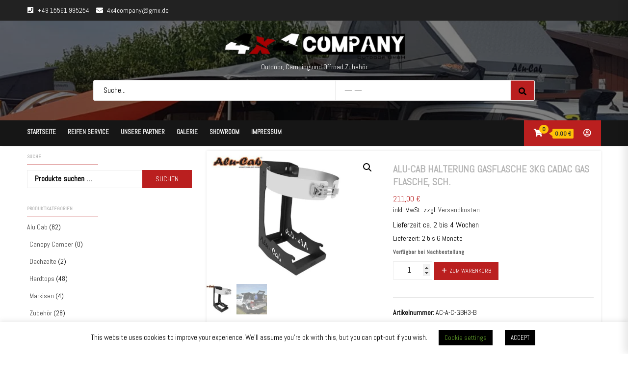

--- FILE ---
content_type: text/html; charset=UTF-8
request_url: https://www.4x4-company.de/produkt/alu-cab-halterung-gasflasche-3kg-cadac-gas-flasche-sch/
body_size: 52117
content:
<!doctype html>
<html lang="de">
<head>
    <meta charset="UTF-8">
    <meta name="viewport" content="width=device-width, initial-scale=1">
    <link rel="profile" href="https://gmpg.org/xfn/11">

    <title>ALU-CAB HALTERUNG GASFLASCHE 3KG CADAC GAS FLASCHE, SCH.</title>
<meta name='robots' content='max-image-preview:large' />
<link rel="alternate" type="application/rss+xml" title=" &raquo; Feed" href="https://www.4x4-company.de/feed/" />
<link rel="alternate" type="application/rss+xml" title=" &raquo; Kommentar-Feed" href="https://www.4x4-company.de/comments/feed/" />
<link rel="alternate" title="oEmbed (JSON)" type="application/json+oembed" href="https://www.4x4-company.de/wp-json/oembed/1.0/embed?url=https%3A%2F%2Fwww.4x4-company.de%2Fprodukt%2Falu-cab-halterung-gasflasche-3kg-cadac-gas-flasche-sch%2F" />
<link rel="alternate" title="oEmbed (XML)" type="text/xml+oembed" href="https://www.4x4-company.de/wp-json/oembed/1.0/embed?url=https%3A%2F%2Fwww.4x4-company.de%2Fprodukt%2Falu-cab-halterung-gasflasche-3kg-cadac-gas-flasche-sch%2F&#038;format=xml" />
<style id='wp-img-auto-sizes-contain-inline-css' type='text/css'>
img:is([sizes=auto i],[sizes^="auto," i]){contain-intrinsic-size:3000px 1500px}
/*# sourceURL=wp-img-auto-sizes-contain-inline-css */
</style>
<link rel='stylesheet' id='wdp_cart-summary-css' href='https://www.4x4-company.de/wp-content/plugins/advanced-dynamic-pricing-for-woocommerce/BaseVersion/assets/css/cart-summary.css?ver=4.10.5' type='text/css' media='all' />
<link rel='stylesheet' id='latest-posts-block-fontawesome-front-css' href='https://www.4x4-company.de/wp-content/plugins/latest-posts-block-lite/src/assets/fontawesome/css/all.css?ver=1766493679' type='text/css' media='all' />
<link rel='stylesheet' id='latest-posts-block-frontend-block-style-css-css' href='https://www.4x4-company.de/wp-content/plugins/latest-posts-block-lite/dist/blocks.style.build.css?ver=6.9' type='text/css' media='all' />
<link rel='stylesheet' id='magic-content-box-blocks-fontawesome-front-css' href='https://www.4x4-company.de/wp-content/plugins/magic-content-box-lite/src/assets/fontawesome/css/all.css?ver=1766493681' type='text/css' media='all' />
<link rel='stylesheet' id='magic-content-box-frontend-block-style-css-css' href='https://www.4x4-company.de/wp-content/plugins/magic-content-box-lite/dist/blocks.style.build.css?ver=6.9' type='text/css' media='all' />
<link rel='stylesheet' id='wpauthor-blocks-fontawesome-front-css' href='https://www.4x4-company.de/wp-content/plugins/wp-post-author/assets/fontawesome/css/all.css?ver=3.6.4' type='text/css' media='all' />
<link rel='stylesheet' id='wpauthor-frontend-block-style-css-css' href='https://www.4x4-company.de/wp-content/plugins/wp-post-author/assets/dist/blocks.style.build.css?ver=3.6.4' type='text/css' media='all' />
<style id='wp-emoji-styles-inline-css' type='text/css'>

	img.wp-smiley, img.emoji {
		display: inline !important;
		border: none !important;
		box-shadow: none !important;
		height: 1em !important;
		width: 1em !important;
		margin: 0 0.07em !important;
		vertical-align: -0.1em !important;
		background: none !important;
		padding: 0 !important;
	}
/*# sourceURL=wp-emoji-styles-inline-css */
</style>
<link rel='stylesheet' id='wp-block-library-css' href='https://www.4x4-company.de/wp-includes/css/dist/block-library/style.min.css?ver=6.9' type='text/css' media='all' />
<link rel='stylesheet' id='blockspare-frontend-block-style-css-css' href='https://www.4x4-company.de/wp-content/plugins/blockspare/dist/style-blocks.css?ver=6.9' type='text/css' media='all' />
<link rel='stylesheet' id='blockspare-frontend-banner-style-css-css' href='https://www.4x4-company.de/wp-content/plugins/blockspare/dist/style-banner_group.css?ver=6.9' type='text/css' media='all' />
<link rel='stylesheet' id='fontawesome-css' href='https://www.4x4-company.de/wp-content/plugins/blockspare/assets/fontawesome/css/all.css?ver=6.9' type='text/css' media='all' />
<link rel='stylesheet' id='pwgc-wc-blocks-style-css' href='https://www.4x4-company.de/wp-content/plugins/pw-woocommerce-gift-cards/assets/css/blocks.css?ver=2.29' type='text/css' media='all' />
<style id='global-styles-inline-css' type='text/css'>
:root{--wp--preset--aspect-ratio--square: 1;--wp--preset--aspect-ratio--4-3: 4/3;--wp--preset--aspect-ratio--3-4: 3/4;--wp--preset--aspect-ratio--3-2: 3/2;--wp--preset--aspect-ratio--2-3: 2/3;--wp--preset--aspect-ratio--16-9: 16/9;--wp--preset--aspect-ratio--9-16: 9/16;--wp--preset--color--black: #000000;--wp--preset--color--cyan-bluish-gray: #abb8c3;--wp--preset--color--white: #ffffff;--wp--preset--color--pale-pink: #f78da7;--wp--preset--color--vivid-red: #cf2e2e;--wp--preset--color--luminous-vivid-orange: #ff6900;--wp--preset--color--luminous-vivid-amber: #fcb900;--wp--preset--color--light-green-cyan: #7bdcb5;--wp--preset--color--vivid-green-cyan: #00d084;--wp--preset--color--pale-cyan-blue: #8ed1fc;--wp--preset--color--vivid-cyan-blue: #0693e3;--wp--preset--color--vivid-purple: #9b51e0;--wp--preset--gradient--vivid-cyan-blue-to-vivid-purple: linear-gradient(135deg,rgb(6,147,227) 0%,rgb(155,81,224) 100%);--wp--preset--gradient--light-green-cyan-to-vivid-green-cyan: linear-gradient(135deg,rgb(122,220,180) 0%,rgb(0,208,130) 100%);--wp--preset--gradient--luminous-vivid-amber-to-luminous-vivid-orange: linear-gradient(135deg,rgb(252,185,0) 0%,rgb(255,105,0) 100%);--wp--preset--gradient--luminous-vivid-orange-to-vivid-red: linear-gradient(135deg,rgb(255,105,0) 0%,rgb(207,46,46) 100%);--wp--preset--gradient--very-light-gray-to-cyan-bluish-gray: linear-gradient(135deg,rgb(238,238,238) 0%,rgb(169,184,195) 100%);--wp--preset--gradient--cool-to-warm-spectrum: linear-gradient(135deg,rgb(74,234,220) 0%,rgb(151,120,209) 20%,rgb(207,42,186) 40%,rgb(238,44,130) 60%,rgb(251,105,98) 80%,rgb(254,248,76) 100%);--wp--preset--gradient--blush-light-purple: linear-gradient(135deg,rgb(255,206,236) 0%,rgb(152,150,240) 100%);--wp--preset--gradient--blush-bordeaux: linear-gradient(135deg,rgb(254,205,165) 0%,rgb(254,45,45) 50%,rgb(107,0,62) 100%);--wp--preset--gradient--luminous-dusk: linear-gradient(135deg,rgb(255,203,112) 0%,rgb(199,81,192) 50%,rgb(65,88,208) 100%);--wp--preset--gradient--pale-ocean: linear-gradient(135deg,rgb(255,245,203) 0%,rgb(182,227,212) 50%,rgb(51,167,181) 100%);--wp--preset--gradient--electric-grass: linear-gradient(135deg,rgb(202,248,128) 0%,rgb(113,206,126) 100%);--wp--preset--gradient--midnight: linear-gradient(135deg,rgb(2,3,129) 0%,rgb(40,116,252) 100%);--wp--preset--font-size--small: 13px;--wp--preset--font-size--medium: 20px;--wp--preset--font-size--large: 36px;--wp--preset--font-size--x-large: 42px;--wp--preset--spacing--20: 0.44rem;--wp--preset--spacing--30: 0.67rem;--wp--preset--spacing--40: 1rem;--wp--preset--spacing--50: 1.5rem;--wp--preset--spacing--60: 2.25rem;--wp--preset--spacing--70: 3.38rem;--wp--preset--spacing--80: 5.06rem;--wp--preset--shadow--natural: 6px 6px 9px rgba(0, 0, 0, 0.2);--wp--preset--shadow--deep: 12px 12px 50px rgba(0, 0, 0, 0.4);--wp--preset--shadow--sharp: 6px 6px 0px rgba(0, 0, 0, 0.2);--wp--preset--shadow--outlined: 6px 6px 0px -3px rgb(255, 255, 255), 6px 6px rgb(0, 0, 0);--wp--preset--shadow--crisp: 6px 6px 0px rgb(0, 0, 0);}:root { --wp--style--global--content-size: 740px;--wp--style--global--wide-size: 1200px; }:where(body) { margin: 0; }.wp-site-blocks > .alignleft { float: left; margin-right: 2em; }.wp-site-blocks > .alignright { float: right; margin-left: 2em; }.wp-site-blocks > .aligncenter { justify-content: center; margin-left: auto; margin-right: auto; }:where(.wp-site-blocks) > * { margin-block-start: 24px; margin-block-end: 0; }:where(.wp-site-blocks) > :first-child { margin-block-start: 0; }:where(.wp-site-blocks) > :last-child { margin-block-end: 0; }:root { --wp--style--block-gap: 24px; }:root :where(.is-layout-flow) > :first-child{margin-block-start: 0;}:root :where(.is-layout-flow) > :last-child{margin-block-end: 0;}:root :where(.is-layout-flow) > *{margin-block-start: 24px;margin-block-end: 0;}:root :where(.is-layout-constrained) > :first-child{margin-block-start: 0;}:root :where(.is-layout-constrained) > :last-child{margin-block-end: 0;}:root :where(.is-layout-constrained) > *{margin-block-start: 24px;margin-block-end: 0;}:root :where(.is-layout-flex){gap: 24px;}:root :where(.is-layout-grid){gap: 24px;}.is-layout-flow > .alignleft{float: left;margin-inline-start: 0;margin-inline-end: 2em;}.is-layout-flow > .alignright{float: right;margin-inline-start: 2em;margin-inline-end: 0;}.is-layout-flow > .aligncenter{margin-left: auto !important;margin-right: auto !important;}.is-layout-constrained > .alignleft{float: left;margin-inline-start: 0;margin-inline-end: 2em;}.is-layout-constrained > .alignright{float: right;margin-inline-start: 2em;margin-inline-end: 0;}.is-layout-constrained > .aligncenter{margin-left: auto !important;margin-right: auto !important;}.is-layout-constrained > :where(:not(.alignleft):not(.alignright):not(.alignfull)){max-width: var(--wp--style--global--content-size);margin-left: auto !important;margin-right: auto !important;}.is-layout-constrained > .alignwide{max-width: var(--wp--style--global--wide-size);}body .is-layout-flex{display: flex;}.is-layout-flex{flex-wrap: wrap;align-items: center;}.is-layout-flex > :is(*, div){margin: 0;}body .is-layout-grid{display: grid;}.is-layout-grid > :is(*, div){margin: 0;}body{padding-top: 0px;padding-right: 0px;padding-bottom: 0px;padding-left: 0px;}a:where(:not(.wp-element-button)){text-decoration: none;}:root :where(.wp-element-button, .wp-block-button__link){background-color: #32373c;border-width: 0;color: #fff;font-family: inherit;font-size: inherit;font-style: inherit;font-weight: inherit;letter-spacing: inherit;line-height: inherit;padding-top: calc(0.667em + 2px);padding-right: calc(1.333em + 2px);padding-bottom: calc(0.667em + 2px);padding-left: calc(1.333em + 2px);text-decoration: none;text-transform: inherit;}.has-black-color{color: var(--wp--preset--color--black) !important;}.has-cyan-bluish-gray-color{color: var(--wp--preset--color--cyan-bluish-gray) !important;}.has-white-color{color: var(--wp--preset--color--white) !important;}.has-pale-pink-color{color: var(--wp--preset--color--pale-pink) !important;}.has-vivid-red-color{color: var(--wp--preset--color--vivid-red) !important;}.has-luminous-vivid-orange-color{color: var(--wp--preset--color--luminous-vivid-orange) !important;}.has-luminous-vivid-amber-color{color: var(--wp--preset--color--luminous-vivid-amber) !important;}.has-light-green-cyan-color{color: var(--wp--preset--color--light-green-cyan) !important;}.has-vivid-green-cyan-color{color: var(--wp--preset--color--vivid-green-cyan) !important;}.has-pale-cyan-blue-color{color: var(--wp--preset--color--pale-cyan-blue) !important;}.has-vivid-cyan-blue-color{color: var(--wp--preset--color--vivid-cyan-blue) !important;}.has-vivid-purple-color{color: var(--wp--preset--color--vivid-purple) !important;}.has-black-background-color{background-color: var(--wp--preset--color--black) !important;}.has-cyan-bluish-gray-background-color{background-color: var(--wp--preset--color--cyan-bluish-gray) !important;}.has-white-background-color{background-color: var(--wp--preset--color--white) !important;}.has-pale-pink-background-color{background-color: var(--wp--preset--color--pale-pink) !important;}.has-vivid-red-background-color{background-color: var(--wp--preset--color--vivid-red) !important;}.has-luminous-vivid-orange-background-color{background-color: var(--wp--preset--color--luminous-vivid-orange) !important;}.has-luminous-vivid-amber-background-color{background-color: var(--wp--preset--color--luminous-vivid-amber) !important;}.has-light-green-cyan-background-color{background-color: var(--wp--preset--color--light-green-cyan) !important;}.has-vivid-green-cyan-background-color{background-color: var(--wp--preset--color--vivid-green-cyan) !important;}.has-pale-cyan-blue-background-color{background-color: var(--wp--preset--color--pale-cyan-blue) !important;}.has-vivid-cyan-blue-background-color{background-color: var(--wp--preset--color--vivid-cyan-blue) !important;}.has-vivid-purple-background-color{background-color: var(--wp--preset--color--vivid-purple) !important;}.has-black-border-color{border-color: var(--wp--preset--color--black) !important;}.has-cyan-bluish-gray-border-color{border-color: var(--wp--preset--color--cyan-bluish-gray) !important;}.has-white-border-color{border-color: var(--wp--preset--color--white) !important;}.has-pale-pink-border-color{border-color: var(--wp--preset--color--pale-pink) !important;}.has-vivid-red-border-color{border-color: var(--wp--preset--color--vivid-red) !important;}.has-luminous-vivid-orange-border-color{border-color: var(--wp--preset--color--luminous-vivid-orange) !important;}.has-luminous-vivid-amber-border-color{border-color: var(--wp--preset--color--luminous-vivid-amber) !important;}.has-light-green-cyan-border-color{border-color: var(--wp--preset--color--light-green-cyan) !important;}.has-vivid-green-cyan-border-color{border-color: var(--wp--preset--color--vivid-green-cyan) !important;}.has-pale-cyan-blue-border-color{border-color: var(--wp--preset--color--pale-cyan-blue) !important;}.has-vivid-cyan-blue-border-color{border-color: var(--wp--preset--color--vivid-cyan-blue) !important;}.has-vivid-purple-border-color{border-color: var(--wp--preset--color--vivid-purple) !important;}.has-vivid-cyan-blue-to-vivid-purple-gradient-background{background: var(--wp--preset--gradient--vivid-cyan-blue-to-vivid-purple) !important;}.has-light-green-cyan-to-vivid-green-cyan-gradient-background{background: var(--wp--preset--gradient--light-green-cyan-to-vivid-green-cyan) !important;}.has-luminous-vivid-amber-to-luminous-vivid-orange-gradient-background{background: var(--wp--preset--gradient--luminous-vivid-amber-to-luminous-vivid-orange) !important;}.has-luminous-vivid-orange-to-vivid-red-gradient-background{background: var(--wp--preset--gradient--luminous-vivid-orange-to-vivid-red) !important;}.has-very-light-gray-to-cyan-bluish-gray-gradient-background{background: var(--wp--preset--gradient--very-light-gray-to-cyan-bluish-gray) !important;}.has-cool-to-warm-spectrum-gradient-background{background: var(--wp--preset--gradient--cool-to-warm-spectrum) !important;}.has-blush-light-purple-gradient-background{background: var(--wp--preset--gradient--blush-light-purple) !important;}.has-blush-bordeaux-gradient-background{background: var(--wp--preset--gradient--blush-bordeaux) !important;}.has-luminous-dusk-gradient-background{background: var(--wp--preset--gradient--luminous-dusk) !important;}.has-pale-ocean-gradient-background{background: var(--wp--preset--gradient--pale-ocean) !important;}.has-electric-grass-gradient-background{background: var(--wp--preset--gradient--electric-grass) !important;}.has-midnight-gradient-background{background: var(--wp--preset--gradient--midnight) !important;}.has-small-font-size{font-size: var(--wp--preset--font-size--small) !important;}.has-medium-font-size{font-size: var(--wp--preset--font-size--medium) !important;}.has-large-font-size{font-size: var(--wp--preset--font-size--large) !important;}.has-x-large-font-size{font-size: var(--wp--preset--font-size--x-large) !important;}
:root :where(.wp-block-pullquote){font-size: 1.5em;line-height: 1.6;}
/*# sourceURL=global-styles-inline-css */
</style>
<link rel='stylesheet' id='cookie-law-info-css' href='https://www.4x4-company.de/wp-content/plugins/cookie-law-info/legacy/public/css/cookie-law-info-public.css?ver=3.3.9.1' type='text/css' media='all' />
<link rel='stylesheet' id='cookie-law-info-gdpr-css' href='https://www.4x4-company.de/wp-content/plugins/cookie-law-info/legacy/public/css/cookie-law-info-gdpr.css?ver=3.3.9.1' type='text/css' media='all' />
<link rel='stylesheet' id='photoswipe-css' href='https://www.4x4-company.de/wp-content/plugins/woocommerce/assets/css/photoswipe/photoswipe.min.css?ver=10.4.3' type='text/css' media='all' />
<link rel='stylesheet' id='photoswipe-default-skin-css' href='https://www.4x4-company.de/wp-content/plugins/woocommerce/assets/css/photoswipe/default-skin/default-skin.min.css?ver=10.4.3' type='text/css' media='all' />
<link rel='stylesheet' id='woocommerce-layout-css' href='https://www.4x4-company.de/wp-content/plugins/woocommerce/assets/css/woocommerce-layout.css?ver=10.4.3' type='text/css' media='all' />
<link rel='stylesheet' id='woocommerce-smallscreen-css' href='https://www.4x4-company.de/wp-content/plugins/woocommerce/assets/css/woocommerce-smallscreen.css?ver=10.4.3' type='text/css' media='only screen and (max-width: 768px)' />
<link rel='stylesheet' id='woocommerce-general-css' href='https://www.4x4-company.de/wp-content/plugins/woocommerce/assets/css/woocommerce.css?ver=10.4.3' type='text/css' media='all' />
<style id='woocommerce-inline-inline-css' type='text/css'>
.woocommerce form .form-row .required { visibility: visible; }
/*# sourceURL=woocommerce-inline-inline-css */
</style>
<link rel='stylesheet' id='wp-live-chat-support-css' href='https://www.4x4-company.de/wp-content/plugins/wp-live-chat-support/public/css/wplc-plugin-public.css?ver=10.0.17' type='text/css' media='all' />
<link rel='stylesheet' id='elespare-icons-css' href='https://www.4x4-company.de/wp-content/plugins/elespare/assets/font/elespare-icons.css?ver=3.3.10' type='text/css' media='all' />
<link rel='stylesheet' id='elementor-icons-css' href='https://www.4x4-company.de/wp-content/plugins/elementor/assets/lib/eicons/css/elementor-icons.min.css?ver=5.45.0' type='text/css' media='all' />
<link rel='stylesheet' id='elementor-frontend-css' href='https://www.4x4-company.de/wp-content/plugins/elementor/assets/css/frontend.min.css?ver=3.34.1' type='text/css' media='all' />
<style id='elementor-frontend-inline-css' type='text/css'>
.elementor-kit-2603{--e-global-color-primary:#6EC1E4;--e-global-color-secondary:#54595F;--e-global-color-text:#7A7A7A;--e-global-color-accent:#61CE70;--e-global-color-626a990:#BA1F1F;--e-global-typography-primary-font-family:"Roboto";--e-global-typography-primary-font-weight:600;--e-global-typography-secondary-font-family:"Roboto Slab";--e-global-typography-secondary-font-weight:400;--e-global-typography-text-font-family:"Roboto";--e-global-typography-text-font-weight:400;--e-global-typography-accent-font-family:"Roboto";--e-global-typography-accent-font-weight:500;}.elementor-section.elementor-section-boxed > .elementor-container{max-width:1140px;}.e-con{--container-max-width:1140px;}.elementor-widget:not(:last-child){margin-block-end:20px;}.elementor-element{--widgets-spacing:20px 20px;--widgets-spacing-row:20px;--widgets-spacing-column:20px;}{}h1.entry-title{display:var(--page-title-display);}@media(max-width:1024px){.elementor-section.elementor-section-boxed > .elementor-container{max-width:1024px;}.e-con{--container-max-width:1024px;}}@media(max-width:767px){.elementor-section.elementor-section-boxed > .elementor-container{max-width:767px;}.e-con{--container-max-width:767px;}}
/*# sourceURL=elementor-frontend-inline-css */
</style>
<link rel='stylesheet' id='elespare-posts-grid-css' href='https://www.4x4-company.de/wp-content/plugins/elespare/dist/elespare.style.build.min.css?ver=3.3.7' type='text/css' media='all' />
<link rel='stylesheet' id='font-awesome-5-all-css' href='https://www.4x4-company.de/wp-content/plugins/elementor/assets/lib/font-awesome/css/all.min.css?ver=3.34.1' type='text/css' media='all' />
<link rel='stylesheet' id='font-awesome-4-shim-css' href='https://www.4x4-company.de/wp-content/plugins/elementor/assets/lib/font-awesome/css/v4-shims.min.css?ver=3.34.1' type='text/css' media='all' />
<link rel='stylesheet' id='woo-variation-swatches-css' href='https://www.4x4-company.de/wp-content/plugins/woo-variation-swatches/assets/css/frontend.min.css?ver=1766493697' type='text/css' media='all' />
<style id='woo-variation-swatches-inline-css' type='text/css'>
:root {
--wvs-tick:url("data:image/svg+xml;utf8,%3Csvg filter='drop-shadow(0px 0px 2px rgb(0 0 0 / .8))' xmlns='http://www.w3.org/2000/svg'  viewBox='0 0 30 30'%3E%3Cpath fill='none' stroke='%23ffffff' stroke-linecap='round' stroke-linejoin='round' stroke-width='4' d='M4 16L11 23 27 7'/%3E%3C/svg%3E");

--wvs-cross:url("data:image/svg+xml;utf8,%3Csvg filter='drop-shadow(0px 0px 5px rgb(255 255 255 / .6))' xmlns='http://www.w3.org/2000/svg' width='72px' height='72px' viewBox='0 0 24 24'%3E%3Cpath fill='none' stroke='%23ff0000' stroke-linecap='round' stroke-width='0.6' d='M5 5L19 19M19 5L5 19'/%3E%3C/svg%3E");
--wvs-single-product-item-width:30px;
--wvs-single-product-item-height:30px;
--wvs-single-product-item-font-size:16px}
/*# sourceURL=woo-variation-swatches-inline-css */
</style>
<link rel='stylesheet' id='gateway-css' href='https://www.4x4-company.de/wp-content/plugins/woocommerce-paypal-payments/modules/ppcp-button/assets/css/gateway.css?ver=3.3.1' type='text/css' media='all' />
<link rel='stylesheet' id='yith-quick-view-css' href='https://www.4x4-company.de/wp-content/plugins/yith-woocommerce-quick-view/assets/css/yith-quick-view.css?ver=2.10.0' type='text/css' media='all' />
<style id='yith-quick-view-inline-css' type='text/css'>

				#yith-quick-view-modal .yith-quick-view-overlay{background:rgba( 0, 0, 0, 0.8)}
				#yith-quick-view-modal .yith-wcqv-main{background:#ffffff;}
				#yith-quick-view-close{color:#cdcdcd;}
				#yith-quick-view-close:hover{color:#ff0000;}
/*# sourceURL=yith-quick-view-inline-css */
</style>
<link rel='stylesheet' id='bootstrap-css' href='https://www.4x4-company.de/wp-content/themes/shopical-pro/assets/bootstrap/css/bootstrap.min.css?ver=6.9' type='text/css' media='all' />
<link rel='stylesheet' id='owl-carousel-css' href='https://www.4x4-company.de/wp-content/themes/shopical-pro/assets/owl-carousel-v2/assets/owl.carousel.min.css?ver=6.9' type='text/css' media='all' />
<link rel='stylesheet' id='owl-theme-default-css' href='https://www.4x4-company.de/wp-content/themes/shopical-pro/assets/owl-carousel-v2/assets/owl.theme.default.css?ver=6.9' type='text/css' media='all' />
<link rel='stylesheet' id='sidr-css' href='https://www.4x4-company.de/wp-content/themes/shopical-pro/assets/sidr/css/jquery.sidr.dark.css?ver=6.9' type='text/css' media='all' />
<link rel='stylesheet' id='jquery-countdown-css' href='https://www.4x4-company.de/wp-content/themes/shopical-pro/assets/countdown/jquery.countdown.css?ver=6.9' type='text/css' media='all' />
<link rel='stylesheet' id='shopical-google-fonts-css' href='https://www.4x4-company.de/wp-content/uploads/fonts/d11c4347068b393e6b6c63d358354f51/font.css?v=1747835438' type='text/css' media='all' />
<link rel='stylesheet' id='shopical-woocommerce-style-css' href='https://www.4x4-company.de/wp-content/themes/shopical-pro/woocommerce.css?ver=6.9' type='text/css' media='all' />
<style id='shopical-woocommerce-style-inline-css' type='text/css'>
@font-face {
			font-family: "star";
			src: url("https://www.4x4-company.de/wp-content/plugins/woocommerce/assets/fonts/star.eot");
			src: url("https://www.4x4-company.de/wp-content/plugins/woocommerce/assets/fonts/star.eot?#iefix") format("embedded-opentype"),
				url("https://www.4x4-company.de/wp-content/plugins/woocommerce/assets/fonts/star.woff") format("woff"),
				url("https://www.4x4-company.de/wp-content/plugins/woocommerce/assets/fonts/star.ttf") format("truetype"),
				url("https://www.4x4-company.de/wp-content/plugins/woocommerce/assets/fonts/star.svg#star") format("svg");
			font-weight: normal;
			font-style: normal;
		}
/*# sourceURL=shopical-woocommerce-style-inline-css */
</style>
<link rel='stylesheet' id='shopical-style-css' href='https://www.4x4-company.de/wp-content/themes/shopical-pro/style.css?ver=6.9' type='text/css' media='all' />
<style id='shopical-style-inline-css' type='text/css'>

            body, button, input, select, optgroup, textarea 
        {
        font-size: 16px;

        }

        
            #sidr,    
        .category-dropdown li.aft-category-list > ul
        {
        background-color: #fff;

        }

    
        
        .right-list-section .category-dropdown  > ul > li,
        .widget-title, .section-title
        {
        border-color: #ffffff;

        }

    
                .main-navigation ul.children  li,
        .main-navigation ul .sub-menu li,    
        input[type="text"], input[type="email"],
        input[type="url"], input[type="password"],
        input[type="search"], input[type="number"],
        input[type="tel"], input[type="range"],
        input[type="date"], input[type="month"],
        input[type="week"], input[type="time"],
        input[type="datetime"], input[type="datetime-local"],
        input[type="color"], textarea,select,
        #add_payment_method table.cart td.actions .coupon .input-text,
        .woocommerce-cart table.cart td.actions .coupon .input-text,
        .woocommerce-checkout table.cart td.actions .coupon .input-text,
        .select2-container--default.select2-container--focus .select2-selection--multiple,
        .select2-container--default .select2-selection--multiple,
        .select2-container--default .select2-selection--single,
        #wp-calendar tbody td,
        .wp-block-calendar th,
        .style-3-search button[type="submit"],
        .woocommerce form.checkout_coupon,
        li.woocommerce-MyAccount-navigation-link,
        .woocommerce form.login,
        .woocommerce form.register,
        .woocommerce table.shop_table,
        .woocommerce table.shop_table tbody th,
        .woocommerce table.shop_table tfoot td,
        .woocommerce table.shop_table tfoot th,
        #add_payment_method #payment ul.payment_methods,
        .woocommerce-cart #payment ul.payment_methods,
        .woocommerce-checkout #payment ul.payment_methods,
        #add_payment_method .cart-collaterals .cart_totals tr td,
        #add_payment_method .cart-collaterals .cart_totals tr th,
        .woocommerce-cart .cart-collaterals .cart_totals tr td,
        .woocommerce-cart .cart-collaterals .cart_totals tr th,
        .woocommerce-checkout .cart-collaterals .cart_totals tr td,
        .woocommerce-checkout .cart-collaterals .cart_totals tr th,
        .woocommerce table.wishlist_table thead th,
        .woocommerce table.wishlist_table tbody td,
        .woocommerce table.shop_table td,
        .categories-mega-list-wrapper > span,
        .show-nested-subcategories.category-dropdown  li.aft-category-list li,
        .product_store_faq_widget .ui-accordion .ui-accordion-header,
        .product_store_faq_widget .ui-accordion .ui-accordion-content[aria-hidden="false"],
        .product_store_faq_widget .ui-accordion .ui-accordion-header[aria-expanded="true"]
        {
        border-color: #ebebeb !important;
        }

        .singlewrap:after{
            background-color: #ebebeb;
        }
        @media screen and (max-width: 991px){
            .support-wrap .singlewrap:nth-child(2), 
            .support-wrap .singlewrap:nth-child(1) {
                border-color: #ebebeb;
            }
        }
        @media screen and (max-width: 480px){
            .support-wrap .singlewrap{
                border-color: #ebebeb;
            }
        }

    
        
        body .top-header {
        background-color: #222222;

        }

    

        
        body .desktop-header {
        background-color: #af0000;

        }

    
        
        body #af-preloader

        {
        background-color: #f1f1f1;

        }

    
                body .af-spinners .af-spinner

        {
        background-color: #dd3333;

        }

    
        
        body .top-header,
        body .top-header a,
        body .top-header a:hover,
        body .top-header a:active,
        body .top-header a:visited

        {
        color: #ffffff;

        }

    
        
        a:visited,
        a{
        color: #404040;
        }

    
                body .data-bg,
        body .primary-color
        {
        background-color: #000000;
        }

        .select2-selection--single .select2-selection__rendered,
        body,.woocommerce-store-notice, p.demo_store,
        .woocommerce .category-badge-wrapper span.onsale,
        .category-badge-wrapper span.onsale,
        .woocommerce nav.woocommerce-pagination ul li a:focus,
        .woocommerce nav.woocommerce-pagination ul li a:hover,
        .woocommerce nav.woocommerce-pagination ul li span.current,
        body .title-role,
        p.stars:hover a:before,
        body .section-subtitle,
        body .woocommerce-info,
        body .woocommerce-error,
        body .woocommerce-message,
        .product-wrapper ul.product-item-meta.verticle .yith-btn a:before,
        body .testi-details span.expert,
        p.stars.selected a.active:before,
        p.stars.selected a:not(.active):before,
        body .style-3-search .search-field::placeholder,
        .input-text::placeholder,
        input[type="text"]::placeholder,
        input[type="email"]::placeholder,
        input[type="url"]::placeholder,
        input[type="password"]::placeholder,
        input[type="search"]::placeholder,
        input[type="number"]::placeholder,
        input[type="tel"]::placeholder,
        input[type="range"]::placeholder,
        input[type="date"]::placeholder,
        input[type="month"]::placeholder,
        input[type="week"]::placeholder,
        input[type="time"]::placeholder,
        input[type="datetime"]::placeholder,
        input[type="datetime-local"]::placeholder,
        input[type="color"]::placeholder,
        textarea::placeholder,
        input[type="text"]:focus,
        input[type="email"]:focus,
        input[type="url"]:focus,
        input[type="password"]:focus,
        input[type="search"]:focus,
        input[type="number"]:focus,
        input[type="tel"]:focus,
        input[type="range"]:focus,
        input[type="date"]:focus,
        input[type="month"]:focus,
        input[type="week"]:focus,
        input[type="time"]:focus,
        input[type="datetime"]:focus,
        input[type="datetime-local"]:focus,
        input[type="color"]:focus,
        textarea:focus,
        input[type="text"],
        input[type="email"],
        input[type="url"],
        input[type="password"],
        input[type="search"],
        input[type="number"],
        input[type="tel"],
        input[type="range"],
        input[type="date"],
        input[type="month"],
        input[type="week"],
        input[type="time"],
        input[type="datetime"],
        input[type="datetime-local"],
        input[type="color"],
        textarea,
        ul.product-item-meta li:hover a.added_to_cart,
        #add_payment_method #payment div.payment_box,
        .woocommerce-cart #payment div.payment_box,
        .woocommerce-checkout #payment div.payment_box,
        .woocommerce nav.woocommerce-breadcrumb, nav.woocommerce-breadcrumb,
        span#select2-billing_country-container,
        ul.product-item-meta li a,
        .testimonial-slider .owl-nav button span,.owl-nav button span,
        .support-content p,
        .header-right-part .cart-shop span,
        .header-right-part .cart-shop .widget_shopping_cart_content,
        .woocommerce .widget_shopping_cart .total strong,
        .woocommerce.widget_shopping_cart .total strong,
        #wp-calendar caption,
        #wp-calendar tbody,
        .widget_product_categories ul li,
        div.sharedaddy .sd-content ul li[class*='share-'] a.share-icon.no-text,
        div.sharedaddy h3.sd-title,
        footer .blog-content,
        .nav-tabs>li>a,
        #secondary .nav-tabs>li.active>a.font-family-1, 
        .site-footer .nav-tabs>li.active>a.font-family-1, 
        .nav-tabs>li.active>a.font-family-1, .nav-tabs>li.active>a,
        #sidr .aft-carousel .owl-nav button span, 
        #secondary .aft-carousel .owl-nav button span, 
        footer .aft-carousel .owl-nav button span,
        .insta-carousel .owl-nav button span, 
        .main-banner-slider .owl-nav button span,
        .aft-slider .owl-nav button span,
        .store-contact .contact-details-wrapper h5, 
        .store-faq .contact-details-wrapper h5,
        .woocommerce-info, .woocommerce-noreviews, p.no-comments,
        body .woocommerce-product-details__short-description p
        {
        color: #000000;
        }

        .prime-color li a,
        #primary-menu ul.children li a,
        #primary-menu ul.sub-menu li a,
        .main-navigation ul.children li a,
        .main-navigation ul .sub-menu li a{
        color: #000000 !important;
        }

        body .owl-theme .owl-dots .owl-dot span{
        background: #000000;
        opacity: 0.5;
        }

        body .owl-theme .owl-dots .owl-dot span:hover{
        background: #000000;
        opacity: 0.75;
        }

        body .owl-theme .owl-dots .owl-dot.active span{
        background: #000000;
        opacity: 1;
        }

        body .cat-links a,
        body .cat-links a:active,
        body .cat-links a:visited,
        body .cat-links li a,
        body .cat-links li a:active,
        body .cat-links li a:visited,
        body .entry-meta > span:after,
        body .cat-links li:after,
        body span.tagged_as a,
        body span.tagged_as a:active,
        body span.tagged_as a:visited,
        body span.posted_in a,
        body span.posted_in a:active,
        body span.posted_in a:visited,
        .section-head span.aft-view-all a,
        .entry-footer span.cat-links a, .entry-footer span.tags-links a,
        body.woocommerce div.product .woocommerce-tabs ul.tabs li a,
        .woocommerce .woocommerce-breadcrumb a, .woocommerce-breadcrumb a,
        body.woocommerce div.product .woocommerce-tabs ul.tabs li a:active,
        body.woocommerce div.product .woocommerce-tabs ul.tabs li.active a,
        body.woocommerce div.product .woocommerce-tabs ul.tabs li a:visited
        {
        color: #000000;
        opacity: 0.75;
        }

        select,
        .woocommerce .quantity .qty,
        .blog-content span p,
        .insta-feed-head a .instagram-username,
        body .cat-links a:hover,
        body .cat-links li a:hover,
        body span.tagged_as a:hover,
        body span.posted_in a:hover,
        .nav-tabs>li>a:hover,
        span.price ins,
        ins,
        body.woocommerce div.product .woocommerce-tabs ul.tabs li a:hover
        {
        color: #000000;
        opacity: 1;
        }

        .woocommerce div.product .woocommerce-tabs ul.tabs li.active{
        border-color: #000000;
        }

        @media screen and (max-width: 768px){
            .aft-carousel .owl-nav button span{
                color: #000000;
            }
        }

    
        
        body .secondary-color,
        .right-list-section h3,
        .horizontal ul.product-item-meta li a:hover,
        .aft-notification-button a,
        .aft-notification-button a:hover,
        .product-wrapper ul.product-item-meta.verticle .yith-btn .yith-wcwl-wishlistexistsbrowse.show a:before,
        .woocommerce table.shop_table.cart.wishlist_table a.button:hover,
        .woocommerce table.shop_table.cart.wishlist_table a.button,
        body button,
        body input[type="button"],
        body input[type="reset"],
        body input[type="submit"],
        body .site-content .search-form .search-submit,
        body .site-footer .search-form .search-submit,
        body .wp-block-search__label:after,
        body .wp-block-group .wp-block-heading:after,
        body span.header-after:after,
        body #secondary .widget-title span:after,
        body .exclusive-posts .exclusive-now,
        body span.trending-no,
        body .wpcf7-form .wpcf7-submit,
        body #scroll-up,
        body .sale-background.no-image,
        body .shopical-post-format,
        body span.offer-time.btn-style1 a:hover,
        body .content-caption .aft-add-to-wishlist.btn-style1 a:hover,
        body ul.product-item-meta li:hover,
        .woocommerce #respond input#submit:hover,
        table.compare-list .add-to-cart td a,
        .woocommerce .widget_shopping_cart_content a.button.wc-forward,
        .woocommerce .widget_shopping_cart_content a.button.checkout,
        .yith-woocompare-widget a.compare:hover,
        .woocommerce .widget_price_filter .ui-slider .ui-slider-range,
        .style-3-search button[type="submit"]:hover,
        .woocommerce button[type="submit"]:hover,
        .woocommerce button.button,
        .woocommerce button.button.alt,
        .woocommerce a.button.alt,
        .woocommerce a.button.alt:hover,
        .woocommerce button.button:disabled:hover,
        .woocommerce button.button:disabled,
        .woocommerce button.button:disabled[disabled]:hover,
        .woocommerce button.button:disabled[disabled],
        .woocommerce button.button,
        .woocommerce button.button:hover,
        .inner-suscribe input[type=submit]:hover,
        .woocommerce-page .woocommerce-message a.button,
        .product-wrapper ul.product-item-meta.verticle .yith-btn a:hover:before,
        ul.product-item-meta li a.added_to_cart:hover,
        .btn-style1 a,
        .btn-style1 a:visited,
        .woocommerce .btn-style1 a.button,
        .btn-style1 a:focus,
        .inner-suscribe input[type=submit],
        .woocommerce .yith-woocompare-widget a.compare.button:hover,
        .yith-woocompare-widget a.compare.button:hover,
        .woocommerce .yith-woocompare-widget a.compare.button,
        .yith-woocompare-widget a.compare.button,
        body.woocommerce button.button.alt.disabled:hover,
        body.woocommerce button.button.alt.disabled,
        body.woocommerce #respond input#submit.alt:hover,
        body.woocommerce a.button.alt:hover,
        body.woocommerce button.button.alt:hover,
        body.woocommerce input.button.alt:hover,
        body.woocommerce #respond input#submit.alt,
        body.woocommerce a.button.alt,
        body.woocommerce button.button:hover,
        body.woocommerce button.button,
        body.woocommerce button.button.alt,
        body.woocommerce input.button.alt,
        body.woocommerce #respond input#submit,
        body.woocommerce button.button,
        body.woocommerce input.button,
        body.woocommerce .widget_shopping_cart_content a.button.wc-forward,
        body.woocommerce .widget_shopping_cart_content a.button.checkout,
        .woocommerce button[type="submit"], 
        .woocommerce button[type="submit"]:hover, 
        .woocommerce button.button, 
        .woocommerce button.button:hover,
        body .comment-form .submit,
        span.icon-box-circle,
        .header-style-3-1 .header-right-part, .header-style-3 .header-right-part,
        body input.search-submit
        {
        background: #ba1f1f;
        border-color: #ba1f1f;
        }
        .select2-container--default .select2-results__option--highlighted[aria-selected], .select2-container--default .select2-results__option--highlighted[data-selected]{
            background: #ba1f1f !important;
        }


        body .product-wrapper ul.product-item-meta.verticle .yith-btn .yith-wcwl-wishlistexistsbrowse.show a:before{
        color: #fff;
        background: #ba1f1f;
        border-color: #ba1f1f;
        }

        
        #sidr .widget > ul > li a:hover, #secondary .widget > ul > li a:hover,
        p.woocommerce-store-notice.demo_store a.woocommerce-store-notice__dismiss-link,
        .woocommerce a.woocommerce-Button.button,
        .woocommerce a.woocommerce-button.button,
        a.sidr-class-sidr-button-close,
        a.shipping-calculator-button,
        body a:hover,
        body a:focus,
        span.read-more-faq a,
        #wp-calendar tbody td#today,
        body a:active
        {
        color: #ba1f1f;
        }


        body #loader:after {

        border-left-color: #ba1f1f;

        }

        span.aft-thumbnail-wrapper.data-bg.data-bg-hover.active{
        border: 2px solid #ba1f1f;
        }

        @media screen and (max-width: 991px){
            div[class*=header-style-] .header-right-part,
            .header-style-3-1.header-style-compress .header-right-part{
                background: #ba1f1f;
            }

        }

    

                
        body.single-product .yith-wcwl-wishlistexistsbrowse a:before,
        body.single-product .yith-wcwl-wishlistaddedbrowse a:before,    
        .content-caption .product-item-meta.add-to-cart-button.extended-af ul.product-item-meta-always-visible li .yith-wcwl-wishlistexistsbrowse.show a,
        .product-item-meta.add-to-cart-button.extended-af ul.product-item-meta-always-visible li .yith-wcwl-wishlistexistsbrowse.show a,
        .content-caption .product-item-meta.add-to-cart-button.extended-af ul.product-item-meta-always-visible li .yith-wcwl-wishlistaddedbrowse.show a,
        .product-item-meta.add-to-cart-button.extended-af ul.product-item-meta-always-visible li
        .yith-wcwl-wishlistaddedbrowse.show a,
        .content-caption .product-item-meta.add-to-cart-button.extended-af ul.product-item-meta-always-visible li a,
        .woocommerce ul.products li.product .price del,
        .product-item-meta.add-to-cart-button.extended-af ul.product-item-meta-always-visible li a,
        body footer.site-footer ul.product-item-meta-always-visible li a:visited,
        body footer.site-footer ul.product-item-meta-always-visible li a,
        body ul.product-item-meta-always-visible li a:visited,
        body ul.product-item-meta-always-visible li a,
        .woocommerce ul.products li.product ul.product-item-meta-always-visible li a.button,
        .woocommerce ul.product-item-meta-always-visible li a.button,    
        .product-wrapper .yith-wcwl-add-to-wishlist .yith-wcwl-wishlistexistsbrowse.show a,
        .product-wrapper .yith-wcwl-add-to-wishlist .yith-wcwl-wishlistaddedbrowse.show a,    
        .default-add-to-cart-button a,
        .add-to-cart-button a.added_to_cart:before,
        .woocommerce ul.products li.product .price,
        .woocommerce .default-add-to-cart-button a.button,
        .woocommerce div.product p.price, .woocommerce div.product span.price,
        span.price,.price del
        {
        color: #ba1f1f;
        }
    

        
        .tertiary-background-color,
        .right-list-section .tertiary-background-color,
        .aft-tertiary-background-color,
        p.demo_store,
        .woocommerce-store-notice,
        #add_payment_method #payment,
        .woocommerce-cart #payment,
        .woocommerce-checkout #payment,
        .shopical_video_slider_widget,
        .right-list-section .category-dropdown,
        .store-contact .contact-details-wrapper h5,
        .store-faq .contact-details-wrapper h5,
        .shopical_store_brands_widget,
        .product_store_faq_widget{

        background-color: #e6e6e6;

        }

    

        
        input[type="text"],
        input[type="email"],
        input[type="url"],
        input[type="password"],
        input[type="search"],
        input[type="number"],
        input[type="tel"],
        input[type="range"],
        input[type="date"],
        input[type="month"],
        input[type="week"],
        input[type="time"],
        input[type="datetime"],
        input[type="datetime-local"],
        input[type="color"],
        textarea,    
        .select2-container--default .select2-selection--multiple,
        .select2-container--default .select2-selection--single,
        span.select2-results,
        .woocommerce table.shop_table, body.woocommerce-js form.woocommerce-checkout, body.woocommerce-js form.woocommerce-cart-form,
        .horizontal ul.product-item-meta li a,
        select option,
        .product_store_faq_widget .ui-accordion .ui-accordion-header,
        .product_store_faq_widget .ui-accordion .ui-accordion-content,
        .product_store_faq_widget form,
        .product_store_contact_widget form,
        .testimonial-single .testi-details,
        .insta-details,
        .latest-reviews-single,
        .shopical-product-summary-wrap,
        .categories-mega-list-wrapper,
        .category-dropdown.show-nested-subcategories li.aft-category-list > ul,
        .woocommerce nav.woocommerce-pagination ul li a, .woocommerce nav.woocommerce-pagination ul li span,
        .woocommerce nav.woocommerce-pagination ul li a:focus, .woocommerce nav.woocommerce-pagination ul li a:hover, .woocommerce nav.woocommerce-pagination ul li span.current,
        .woocommerce-MyAccount-content, nav.woocommerce-MyAccount-navigation,
        .main-navigation .menu ul ul, .main-navigation ul .sub-menu,
        .panel,
        .woocommerce-message, address,
        .woocommerce ul.woocommerce-error,
        .woocommerce-info,
        .top-cart-content.primary-bgcolor,
        .account-user .af-my-account-menu,
        .lang-curr .aft-language-currency-switcher,
        .entry-wrapper,
        .comments-area,
        .woocommerce-tabs.wc-tabs-wrapper,
        .posts_latest_widget .blog-details,
        .woocommerce ul.products li.product-category.product > a,
        .product-wrapper ul.product-item-meta.verticle .yith-btn a:before,
        .site-footer .owl-theme .owl-dots .owl-dot span,
        .site-footer .owl-theme .owl-dots .owl-dot:hover span,
        .site-footer .owl-theme .owl-dots .owl-dot.active span,
        .main-banner-slider.owl-theme .owl-dots .owl-dot span,
        .main-banner-slider.owl-theme .owl-dots .owl-dot:hover span,
        .main-banner-slider.owl-theme .owl-dots .owl-dot.active span,
        .left-grid-section.owl-theme .owl-dots .owl-dot span,
        .left-grid-section.owl-theme .owl-dots .owl-dot:hover span,
        .left-grid-section.owl-theme .owl-dots .owl-dot.active span,
        .content-caption .product-item-meta.add-to-cart-button.extended-af ul.product-item-meta-always-visible li a:after,
        .product-item-meta.add-to-cart-button.extended-af ul.product-item-meta-always-visible li a:after,
        ul.product-item-meta li,
        #wp-calendar tbody td,
        #wp-calendar tbody td#today,
        .wp-block-calendar table th,
        .instagram .insta-feed-head a,
        ul.product-item-meta li a.added_to_cart,
        .woocommerce form.checkout_coupon,
        .woocommerce form.login,
        .woocommerce form.register,
        #sidr .aft-carousel .owl-nav button span, 
        #secondary .aft-carousel .owl-nav button span, 
        footer .aft-carousel .owl-nav button span,
        .aft-slider .owl-nav button span,
        #add_payment_method #payment div.payment_box,
        .woocommerce-cart #payment div.payment_box,
        .woocommerce-checkout #payment div.payment_box,
        #yith-quick-view-modal .yith-wcqv-main,
        #yith-wcwl-popup-message,
        body .product-wrapper
        {
        background-color: #ffffff;
        }

        #add_payment_method #payment div.payment_box::before,
        .woocommerce-cart #payment div.payment_box::before,
        .woocommerce-checkout #payment div.payment_box::before{
        border-bottom: 1em solid #ffffff;
        }

        @media screen and (max-width: 768px){
            .aft-carousel .owl-nav button span{
                background-color: #ffffff;
            }
        }

    
        
            .style-3-search,
        .style-3-search .search-field,
        .style-3-search button {
        background-color: #fff;
        }
    
            body .style-3-search button[type="submit"],
        body .style-3-search .search-field,
        body .style-3-search input[type="search"],
        body .style-3-search input[type="search"]::placeholder,
        body .style-3-search .cate-dropdown {
        color: #000000;
        }
    

                .style-3-search .cate-dropdown, 
        .woocommerce .style-3-search button[type="submit"], 
        .style-3-search button, 
        .style-3-search{
        border-color: #ebebeb;
        }
    

        
        body h1,
        body h2,
        body h2 span,
        body h3,
        body h4,
        body h5,
        body h6,
        body #primary .widget-title,
        body .section-title,
        body #sidr .widget-title,
        body #secondary .widget-title,
        body .page-title,
        body.blog h1.page-title,
        body.archive h1.page-title,
        body.woocommerce-js article .entry-title,
        body.blog article h2 a,
        body.archive article h2 a
        {
        color: #b5b5b5;

        }
    
                
        .header-style-3-1.header-style-center .header-right-part .woocommerce-mini-cart-item a,
        .aft-notification-title,
        .right-list-section h4,
        .right-list-section .category-dropdown > ul > li > a,
        .right-list-section .category-dropdown > ul > li > a > h4,
        .woocommerce .woocommerce-widget-layered-nav-list .woocommerce-widget-layered-nav-list__item a,
        .woocommerce .woocommerce-widget-layered-nav-list .woocommerce-widget-layered-nav-list__item span,
        body .product-title a,
        .woocommerce ul li .product-title a,
        .woocommerce ul.products li.product .woocommerce-loop-category__title,
        .woocommerce-page ul.products li.product .woocommerce-loop-category__title,
        body .product_store_faq_widget .ui-accordion .ui-accordion-header,
        body .product_store_faq_widget .ui-accordion .ui-accordion-header[aria-expanded="true"],
        body .product_store_faq_widget .ui-accordion .ui-accordion-header[aria-expanded="true"]:before,
        body .product_store_faq_widget .ui-accordion .ui-accordion-header.ui-accordion-header-active,
        body .product_store_faq_widget .ui-accordion .ui-accordion-header:hover,
        body .support-content h5,
        body .blog-title h4 a,
        .insta-details,
        p.insta-desc,
        .woocommerce ul.product_list_widget li a,
        body.single-product .entry-summary .button.compare,
        body.single-product .entry-summary .yith-wcwl-add-to-wishlist a,
        body.single-product .entry-summary .yith-wcwl-wishlistexistsbrowse a:before, 
        body.single-product .entry-summary .yith-wcwl-wishlistaddedbrowse a:before,
        body h3.article-title.article-title-1 a:visited,
        body .trending-posts-carousel h3.article-title a:visited,
        body .exclusive-slides a:visited,
        #sidr .widget > ul > li a,
        #secondary .widget > ul > li a
        {
        color: #404040;
        opacity: 1;
        }
    

        
        .woocommerce table.shop_table.cart.wishlist_table a.button,
        .woocommerce table.shop_table.cart.wishlist_table a.button:hover,
        ul.product-item-meta li a.added_to_cart:hover,
        .inner-suscribe input[type=submit]:hover,
        .woocommerce #respond input#submit,
        .woocommerce #respond input#submit:hover,
        .comment-form .submit, input.search-submit,
        .comment-form .submit:hover, input.search-submit:hover,
        .horizontal ul.product-item-meta li a:hover,
        .aft-notification-button a:hover,
        .aft-notification-button a,
        span.offer-time.btn-style1 a,
        body .sale-title,
        .main-banner-slider .content-caption .cat-links li a,
        .product-slider .content-caption,
        .product-slider .content-caption .cat-links a,
        .product-slider .content-caption .product-title a,
        .content-caption span.woocommerce-Price-amount.amount,
        .content-caption span.price del,
        .content-caption span.price ins,
        .caption-heading .cap-title a,
        .content-caption .content-desc,
        body .sale-info span.item-count,
        .whit-col span,
        body .shopical_social_mailchimp_widget h4.section-title,
        body #primary .call-to-action .widget-title.section-title,
        body .shopical_social_mailchimp_widget .section-subtitle,
        .mail-wrappper .section-subtitle,
        body .call-to-action,
        body .call-to-action .section-title,
        body .call-to-action .section-subtitle,
        body .sale-single-wrap
        {
        color: #ffffff !important;
        }

        span.offer-time.btn-style1 a{
        border-color: #ffffff;
        }

    
    

    
        body h1,
        body h2,
        body h2 span,
        body h3,
        body h4,
        body h5,
        body h6,
        #scroll-up i,
        .nav-tabs>li>a,
        .blog-title h4,
        div#respond h3#reply-title,
        .site-footer .widget-title,
        .site-footer .section-title,
        .caption-heading .cap-title,
        .widget-title, .section-title,
        span.item-metadata.posts-author a,
        .section-head span.aft-view-all a,
        body.archive .content-area .page-title,
        .woocommerce div.product .product_title,
        body header.entry-header h1.entry-title,
        .tabbed-container .tab-content .article-title-1 a,
        #secondary .widget ul.article-item li .article-title-1 a,
        .product_store_faq_widget .ui-accordion .ui-accordion-header,
        body.search-results .content-area .header-title-wrapper .page-title
        {
        font-weight: 600;
        }

    
    
        p,
        body h1,
        body h2,
        body h2 span,
        body h3,
        body h4,
        body h5,
        body h6 ,
        .blog-title h4,
        body .title-role,
        div#respond h3#reply-title,
        .site-footer .widget-title,
        .site-footer .section-title,
        .caption-heading .cap-title,
        .widget-title, .section-title,
        .contact-details span,
        body .section-subtitle,
        body .woocommerce-info,
        body .woocommerce-error,
        body .woocommerce-message,
        .aft-schedule-note-section,
        .widget-title, .section-title,
        body .testi-details span.expert,
        .product_store_faq_widget .blog-details,
        body.woocommerce ul.products li.product .price del,
        body .product_store_faq_widget .ui-accordion .ui-accordion-header
        {
        line-height: -0.7;
        }

    
    
        
        .header-style-3-1 .navigation-section-wrapper,
        .header-style-3 .navigation-section-wrapper
        {
        background-color: #161616;
        }

        @media screen and (max-width: 992em){

            .main-navigation .menu .menu-mobile{
                background-color: #161616;
            }

        }

    

                
        #primary-menu  ul > li > a,
        .main-navigation li a:hover, 
        .main-navigation ul.menu > li > a,
        #primary-menu  ul > li > a:visited,
        .main-navigation ul.menu > li > a:visited,
        .main-navigation .menu.menu-mobile > li > a,
        .main-navigation .menu.menu-mobile > li > a:hover, 
        .header-style-3-1.header-style-compress .main-navigation .menu ul.menu-desktop > li > a
        {
        color: #ffffff;
        }
        .main-navigation .menu .menu-mobile#primary-menu > li > a button:before, .main-navigation .menu .menu-mobile#primary-menu > li > a button:after,
        .ham,.ham:before, .ham:after
        {
        background-color: #ffffff;
        }

        @media screen and (max-width: 992em){

            .main-navigation .menu .menu-mobile li a i:before, 
            .main-navigation .menu .menu-mobile li a i:after{
                background-color: #ffffff;
            }

        }

    
        
        .main-navigation .menu-desktop > li > a:before ,    
        .main-navigation .menu > li > a:before,
        .menu-description
        {
        background: #ffc107;
        }

        .menu-description:after
        {
        border-top: 5px solid #ffc107;
        }

    
        
        .menu-description
        {
        color: #23282d;
        }

    



        
        .right-list-section .category-dropdown .product-loop-wrapper span.onsale,    
        body .express-off-canvas-panel a.offcanvas-nav i,
        .posts_latest_widget .posts-date,
        span.offer-date-counter > span,
        body span.title-note span,
        body .badge-wrapper span.onsale,
        body span.product-count span.item-texts,
        body .post-thumbnail-wrap .posts-date,
        body .posts_latest_widget .posts-date
        {
        background: #ffc107;
        }
        body .gbl-bdge-bck-c{
        background: #ffc107 !important;
        }

        span.offer-date-counter > span{
        border-color: #ffc107;
        }

        body span.title-note span:after
        {
        border-top: 5px solid #ffc107;
        }

        body span.product-count span.item-texts:after{
        border-top: 10px solid #ffc107;
        }

        body .gbl-bdge-bck-c:before
        {
        border-right: 7px solid #ffc107 !important;
        }
        body.rtl .gbl-bdge-bck-c:before
        {
        border-right: none !important;
        border-left: 7px solid #ffc107 !important;
        }

    
        
        .right-list-section .category-dropdown .product-loop-wrapper span.onsale,    
        body .badge-wrapper span.onsale,
        span.offer-date-counter > span .text,
        span.offer-date-counter > span .number,
        span.offer-date-counter > span,
        .badge-wrapper .onsale,
        .woocommerce span.onsale,
        span.product-count span.item-texts,
        span.title-note,
        body .post-thumbnail-wrap .posts-date,
        body .posts_latest_widget .posts-date
        {
        color: #23282d ;
        }
        body .gbl-bdge-bck-c{
        color: #23282d !important;
        }

    

        
        body .slider-figcaption-1 .slide-title a,
        body .categorized-story .title-heading .article-title-2 a,
        body .full-plus-list .spotlight-post:first-of-type figcaption h3 a{
        color: #ffffff;
        }

        body .slider-figcaption-1 .slide-title a:visited,
        body .categorized-story .title-heading .article-title-2 a:visited,
        body .full-plus-list .spotlight-post:first-of-type figcaption h3 a:visited{
        color: #ffffff;
        }

    
        
        
        body,
        body button,
        body input,
        body select,
        body optgroup,
        div.sharedaddy h3.sd-title,
        body textarea {
        font-family: Abel !important;
        }

    
        
        body h1,
        body h2,
        body h3,
        body h4,
        body h5,
        body h6,
        body .wp-block-search__label,
        body .main-navigation a,
        .account-user .af-my-account-menu li a,
        body .font-family-1,
        body .site-description,
        body .trending-posts-line,
        body .exclusive-posts,
        body .widget-title,
        body .section-title,
        body .em-widget-subtitle,
        body .grid-item-metadata .item-metadata,
        body .af-navcontrols .slide-count,
        body .figure-categories .cat-links,
        body .nav-links a {
        font-family: Abel;
        }

    
    


    
        body footer.site-footer .primary-footer {
        background: #1f2125;

        }

    

                
        body footer.site-footer p,
        body footer.site-footer ins,
        body footer.site-footer #wp-calendar tbody,
        body footer.site-footer #wp-calendar caption,
        body footer.site-footer .primary-footer,
        body footer.site-footer .primary-footer .widget-title span,
        body footer.site-footer .primary-footer .site-title a,
        body footer.site-footer .primary-footer .site-description,
        body footer.site-footer .primary-footer a {
        color: #ffffff;

        }

        footer.site-footer .primary-footer .social-widget-menu ul li a,
        footer.site-footer .primary-footer .em-author-details ul li a,
        footer.site-footer .primary-footer .tagcloud a
        {
        border-color: #ffffff;
        }

        footer.site-footer .primary-footer a:visited {
        color: #ffffff;
        }

    
        
        body footer.site-footer .secondary-footer {
        background: #404040;

        }

    

        
        body footer.site-footer .secondary-footer .footer-navigation a{
        color: #ffffff;

        }

    
                body footer.site-footer .site-info {
        background: #000000;

        }

    
                body footer.site-footer .site-info,
        footer.site-footer .site-info-wrap,
        body footer.site-footer .site-info a {
        color: #ffffff;

        }

    
                body .social-mailchimp {
        background: #1f2125;

        }

    

        
        body .mc4wp-form-fields input[type="text"], body .mc4wp-form-fields input[type="email"] {
        border-color: #4d5b73;

        }

    
        @media only screen and (min-width: 1025px) and (max-width: 1599px) {

        
        body .main-banner-slider .caption-heading .cap-title {
        font-size: 50px;

        }
            }


        
        body.woocommerce div.product .product_title,
        body span.header-after,
        body.archive .content-area .page-title,
        body.search-results .content-area .header-title-wrapper .page-title,
        body.woocommerce .cart-collaterals .cross-sells > h2, 
        body.woocommerce-page .cart-collaterals .cross-sells > h2,
        body.woocommerce-page .up-sells > h2,
        body header.entry-header h1.entry-title,
        body .sale-info span.product-count,
        body .sale-title
        {
        font-size: 20px;
        }

    

        
        h2.entry-title,
        .cart_totals h2,
        h2.comments-title,
        .support-content h5,
        #sidr .widget-title,
        div#respond h3#reply-title,
        section.related.products h2,
        body #sidr span.header-after,
        body #secondary .widget-title span,
        body footer .widget-title .header-after
        {
        font-size: 10px;
        }

    
        
        .nav-tabs>li>a,
        body .product_store_faq_widget .ui-accordion .ui-accordion-header,
        {
        font-size: 10px;
        }

    

    
        body .header-style-3-1.header-style-compress .header-right-part .lang-curr .lang-curr-icon,
        body .header-style-3-1.header-style-compress .header-right-part .search button.open-search-form,
        body .header-style-3-1.header-style-compress .header-right-part span.af-cart-item-count > a,
        body .header-style-3-1.header-style-compress .header-right-part .account-user > a,
        body .header-style-3-1.header-style-compress .header-right-part .aft-wooicon > a,
        body .header-style-3-1.header-style-center .header-right-part .search button.open-search-form,
        body .header-style-3-1.header-style-center .header-right-part span.af-cart-item-count > a,
        body .header-style-3-1.header-style-center .header-right-part .account-user > a,
        body .header-style-3-1.header-style-center .header-right-part .aft-wooicon > a,
        body .header-style-3.header-style-express .header-right-part .search button.open-search-form,
        body .header-style-3.header-style-express .header-right-part span.af-cart-item-count > a,
        body .header-style-3.header-style-default .header-right-part .search button.open-search-form,
        body .header-style-3.header-style-default .header-right-part span.af-cart-item-count > a,
        body .header-style-3.header-style-default .header-right-part .account-user > a,
        body .header-style-3.header-style-default .header-right-part .aft-wooicon > a{
            color: #ffffff;
        }
        body .offcanvas-menu span{
            background-color: #ffffff;
        }

    
    .elementor-template-full-width .elementor-section.elementor-section-boxed > .elementor-container{
        max-width: 1200px;
    }
        
/*# sourceURL=shopical-style-inline-css */
</style>
<link rel='stylesheet' id='awpa-wp-post-author-styles-css' href='https://www.4x4-company.de/wp-content/plugins/wp-post-author/assets/css/awpa-frontend-style.css?ver=3.6.4' type='text/css' media='all' />
<style id='awpa-wp-post-author-styles-inline-css' type='text/css'>

                .wp_post_author_widget .wp-post-author-meta .awpa-display-name > a:hover,
                body .wp-post-author-wrap .awpa-display-name > a:hover {
                    color: #b81e1e;
                }
                .wp-post-author-meta .wp-post-author-meta-more-posts a.awpa-more-posts:hover, 
                .awpa-review-field .right-star .awpa-rating-button:not(:disabled):hover {
                    color: #b81e1e;
                    border-color: #b81e1e;
                }
            
/*# sourceURL=awpa-wp-post-author-styles-inline-css */
</style>
<link rel='stylesheet' id='select2-css' href='https://www.4x4-company.de/wp-content/plugins/woocommerce/assets/css/select2.css?ver=10.4.3' type='text/css' media='all' />
<link rel='stylesheet' id='thwvsf-public-style-css' href='https://www.4x4-company.de/wp-content/plugins/product-variation-swatches-for-woocommerce/public/assets/css/thwvsf-public.min.css?ver=6.9' type='text/css' media='all' />
<style id='thwvsf-public-style-inline-css' type='text/css'>

       		.thwvsf-wrapper-ul .thwvsf-wrapper-item-li.attr_swatch_design_default {
               	width: 30px; 
               	border-radius: 2px; 
               	height:  30px;
               	box-shadow: 0 0 0 1px #d1d7da; 
           	}
           	.thwvsf-wrapper-ul .thwvsf-wrapper-item-li.thwvsf-label-li.attr_swatch_design_default{
               	width: auto; 
               	height:  30px;
               	color: #ffffff;
               	background-color: #ba1f1f;
           	}
           	.thwvsf-wrapper-ul .thwvsf-label-li.attr_swatch_design_default .thwvsf-item-span.item-span-text{
           		font-size: 15px;
           	}
			.thwvsf-wrapper-ul .thwvsf-tooltip .tooltiptext.tooltip_swatch_design_default {
					background-color: #000000;
					color : #ffffff;
			}
			.thwvsf-wrapper-ul .thwvsf-tooltip .tooltiptext.tooltip_swatch_design_default::after{
					border-color: #000000 transparent transparent;
			}
			.thwvsf-wrapper-ul .thwvsf-wrapper-item-li.attr_swatch_design_default.thwvsf-selected, .thwvsf-wrapper-ul .thwvsf-wrapper-item-li.attr_swatch_design_default.thwvsf-selected:hover{
			    -webkit-box-shadow: 0 0 0 2px #ba1f1f;
			    box-shadow: 0 0 0 2px #ba1f1f;
			}
			.thwvsf-wrapper-ul .thwvsf-wrapper-item-li.attr_swatch_design_default:hover{
				-webkit-box-shadow: 0 0 0 3px #da9e9e;
				box-shadow: 0 0 0 3px #da9e9e;
			}
		
			.thwvsf-wrapper-ul .thwvsf-wrapper-item-li.thwvsf-label-li.attr_swatch_design_default.thwvsf-selected:after {
				content: '';
			}
		

       		.thwvsf-wrapper-ul .thwvsf-wrapper-item-li.attr_swatch_design_1 {
               	width: 30px; 
               	border-radius: 50px; 
               	height:  30px;
               	box-shadow: 0 0 0 1px #d1d7da; 
           	}
           	.thwvsf-wrapper-ul .thwvsf-wrapper-item-li.thwvsf-label-li.attr_swatch_design_1{
               	width: auto; 
               	height:  45px;
               	color: #000;
               	background-color: #fff;
           	}
           	.thwvsf-wrapper-ul .thwvsf-label-li.attr_swatch_design_1 .thwvsf-item-span.item-span-text{
           		font-size: 16px;
           	}
			.thwvsf-wrapper-ul .thwvsf-tooltip .tooltiptext.tooltip_swatch_design_1 {
					background-color: #ba1f1f;
					color : #ffffff;
			}
			.thwvsf-wrapper-ul .thwvsf-tooltip .tooltiptext.tooltip_swatch_design_1::after{
					border-color: #ba1f1f transparent transparent;
			}
			.thwvsf-wrapper-ul .thwvsf-wrapper-item-li.attr_swatch_design_1.thwvsf-selected, .thwvsf-wrapper-ul .thwvsf-wrapper-item-li.attr_swatch_design_1.thwvsf-selected:hover{
			    -webkit-box-shadow: 0 0 0 2px #ba1f1f;
			    box-shadow: 0 0 0 2px #ba1f1f;
			}
			.thwvsf-wrapper-ul .thwvsf-wrapper-item-li.attr_swatch_design_1:hover{
				-webkit-box-shadow: 0 0 0 3px #da9e9e;
				box-shadow: 0 0 0 3px #da9e9e;
			}
		
			.thwvsf-wrapper-ul .thwvsf-wrapper-item-li.thwvsf-label-li.attr_swatch_design_1.thwvsf-selected:after {
				content: '';
			}
		

       		.thwvsf-wrapper-ul .thwvsf-wrapper-item-li.attr_swatch_design_2 {
               	width: 45px; 
               	border-radius: 2px; 
               	height:  45px;
               	box-shadow: 0 0 0 1px #d1d7da; 
           	}
           	.thwvsf-wrapper-ul .thwvsf-wrapper-item-li.thwvsf-label-li.attr_swatch_design_2{
               	width: auto; 
               	height:  45px;
               	color: #000;
               	background-color: #fff;
           	}
           	.thwvsf-wrapper-ul .thwvsf-label-li.attr_swatch_design_2 .thwvsf-item-span.item-span-text{
           		font-size: 16px;
           	}
			.thwvsf-wrapper-ul .thwvsf-tooltip .tooltiptext.tooltip_swatch_design_2 {
					background-color: #000000;
					color : #ffffff;
			}
			.thwvsf-wrapper-ul .thwvsf-tooltip .tooltiptext.tooltip_swatch_design_2::after{
					border-color: #000000 transparent transparent;
			}
			.thwvsf-wrapper-ul .thwvsf-wrapper-item-li.attr_swatch_design_2.thwvsf-selected, .thwvsf-wrapper-ul .thwvsf-wrapper-item-li.attr_swatch_design_2.thwvsf-selected:hover{
			    -webkit-box-shadow: 0 0 0 2px #827d7d;
			    box-shadow: 0 0 0 2px #827d7d;
			}
			.thwvsf-wrapper-ul .thwvsf-wrapper-item-li.attr_swatch_design_2:hover{
				-webkit-box-shadow: 0 0 0 3px #aaaaaa;
				box-shadow: 0 0 0 3px #aaaaaa;
			}
		
			.thwvsf-wrapper-ul .thwvsf-wrapper-item-li.thwvsf-label-li.attr_swatch_design_2.thwvsf-selected:after {
				content: '';
			}
		

       		.thwvsf-wrapper-ul .thwvsf-wrapper-item-li.attr_swatch_design_3 {
               	width: 45px; 
               	border-radius: 2px; 
               	height:  45px;
               	box-shadow: 0 0 0 1px #d1d7da; 
           	}
           	.thwvsf-wrapper-ul .thwvsf-wrapper-item-li.thwvsf-label-li.attr_swatch_design_3{
               	width: auto; 
               	height:  45px;
               	color: #000;
               	background-color: #fff;
           	}
           	.thwvsf-wrapper-ul .thwvsf-label-li.attr_swatch_design_3 .thwvsf-item-span.item-span-text{
           		font-size: 16px;
           	}
			.thwvsf-wrapper-ul .thwvsf-tooltip .tooltiptext.tooltip_swatch_design_3 {
					background-color: #000000;
					color : #ffffff;
			}
			.thwvsf-wrapper-ul .thwvsf-tooltip .tooltiptext.tooltip_swatch_design_3::after{
					border-color: #000000 transparent transparent;
			}
			.thwvsf-wrapper-ul .thwvsf-wrapper-item-li.attr_swatch_design_3.thwvsf-selected, .thwvsf-wrapper-ul .thwvsf-wrapper-item-li.attr_swatch_design_3.thwvsf-selected:hover{
			    -webkit-box-shadow: 0 0 0 2px #827d7d;
			    box-shadow: 0 0 0 2px #827d7d;
			}
			.thwvsf-wrapper-ul .thwvsf-wrapper-item-li.attr_swatch_design_3:hover{
				-webkit-box-shadow: 0 0 0 3px #aaaaaa;
				box-shadow: 0 0 0 3px #aaaaaa;
			}
		
			.thwvsf-wrapper-ul .thwvsf-wrapper-item-li.thwvsf-label-li.attr_swatch_design_3.thwvsf-selected:after {
				content: '';
			}
		
/*# sourceURL=thwvsf-public-style-inline-css */
</style>
<link rel='stylesheet' id='woocommerce-gzd-layout-css' href='https://www.4x4-company.de/wp-content/plugins/woocommerce-germanized/build/static/layout-styles.css?ver=3.20.5' type='text/css' media='all' />
<style id='woocommerce-gzd-layout-inline-css' type='text/css'>
.woocommerce-checkout .shop_table { background-color: #eeeeee; } .product p.deposit-packaging-type { font-size: 1.25em !important; } p.woocommerce-shipping-destination { display: none; }
                .wc-gzd-nutri-score-value-a {
                    background: url(https://www.4x4-company.de/wp-content/plugins/woocommerce-germanized/assets/images/nutri-score-a.svg) no-repeat;
                }
                .wc-gzd-nutri-score-value-b {
                    background: url(https://www.4x4-company.de/wp-content/plugins/woocommerce-germanized/assets/images/nutri-score-b.svg) no-repeat;
                }
                .wc-gzd-nutri-score-value-c {
                    background: url(https://www.4x4-company.de/wp-content/plugins/woocommerce-germanized/assets/images/nutri-score-c.svg) no-repeat;
                }
                .wc-gzd-nutri-score-value-d {
                    background: url(https://www.4x4-company.de/wp-content/plugins/woocommerce-germanized/assets/images/nutri-score-d.svg) no-repeat;
                }
                .wc-gzd-nutri-score-value-e {
                    background: url(https://www.4x4-company.de/wp-content/plugins/woocommerce-germanized/assets/images/nutri-score-e.svg) no-repeat;
                }
            
/*# sourceURL=woocommerce-gzd-layout-inline-css */
</style>
<link rel='stylesheet' id='wdp_pricing-table-css' href='https://www.4x4-company.de/wp-content/plugins/advanced-dynamic-pricing-for-woocommerce/BaseVersion/assets/css/pricing-table.css?ver=4.10.5' type='text/css' media='all' />
<link rel='stylesheet' id='wdp_deals-table-css' href='https://www.4x4-company.de/wp-content/plugins/advanced-dynamic-pricing-for-woocommerce/BaseVersion/assets/css/deals-table.css?ver=4.10.5' type='text/css' media='all' />
<script type="text/template" id="tmpl-variation-template">
	<div class="woocommerce-variation-description">{{{ data.variation.variation_description }}}</div>
	<div class="woocommerce-variation-price">{{{ data.variation.price_html }}}</div>
	<div class="woocommerce-variation-availability">{{{ data.variation.availability_html }}}</div>
</script>
<script type="text/template" id="tmpl-unavailable-variation-template">
	<p role="alert">Dieses Produkt ist leider nicht verfügbar. Bitte wähle eine andere Kombination.</p>
</script>
<script type="text/javascript" src="https://www.4x4-company.de/wp-includes/js/jquery/jquery.min.js?ver=3.7.1" id="jquery-core-js"></script>
<script type="text/javascript" src="https://www.4x4-company.de/wp-includes/js/jquery/jquery-migrate.min.js?ver=3.4.1" id="jquery-migrate-js"></script>
<script type="text/javascript" src="https://www.4x4-company.de/wp-content/plugins/blockspare/assets/js/countup/waypoints.min.js?ver=6.9" id="waypoint-js"></script>
<script type="text/javascript" src="https://www.4x4-company.de/wp-content/plugins/blockspare/assets/js/countup/jquery.counterup.min.js?ver=1" id="countup-js"></script>
<script type="text/javascript" id="cookie-law-info-js-extra">
/* <![CDATA[ */
var Cli_Data = {"nn_cookie_ids":[],"cookielist":[],"non_necessary_cookies":[],"ccpaEnabled":"","ccpaRegionBased":"","ccpaBarEnabled":"","strictlyEnabled":["necessary","obligatoire"],"ccpaType":"gdpr","js_blocking":"1","custom_integration":"","triggerDomRefresh":"","secure_cookies":""};
var cli_cookiebar_settings = {"animate_speed_hide":"500","animate_speed_show":"500","background":"#FFF","border":"#b1a6a6c2","border_on":"","button_1_button_colour":"#000","button_1_button_hover":"#000000","button_1_link_colour":"#fff","button_1_as_button":"1","button_1_new_win":"","button_2_button_colour":"#333","button_2_button_hover":"#292929","button_2_link_colour":"#444","button_2_as_button":"","button_2_hidebar":"","button_3_button_colour":"#000","button_3_button_hover":"#000000","button_3_link_colour":"#fff","button_3_as_button":"1","button_3_new_win":"","button_4_button_colour":"#000","button_4_button_hover":"#000000","button_4_link_colour":"#62a329","button_4_as_button":"1","button_7_button_colour":"#61a229","button_7_button_hover":"#4e8221","button_7_link_colour":"#fff","button_7_as_button":"1","button_7_new_win":"","font_family":"inherit","header_fix":"","notify_animate_hide":"1","notify_animate_show":"1","notify_div_id":"#cookie-law-info-bar","notify_position_horizontal":"right","notify_position_vertical":"bottom","scroll_close":"","scroll_close_reload":"","accept_close_reload":"1","reject_close_reload":"","showagain_tab":"","showagain_background":"#fff","showagain_border":"#000","showagain_div_id":"#cookie-law-info-again","showagain_x_position":"100px","text":"#000","show_once_yn":"","show_once":"10000","logging_on":"","as_popup":"","popup_overlay":"1","bar_heading_text":"","cookie_bar_as":"banner","popup_showagain_position":"bottom-right","widget_position":"left"};
var log_object = {"ajax_url":"https://www.4x4-company.de/wp-admin/admin-ajax.php"};
//# sourceURL=cookie-law-info-js-extra
/* ]]> */
</script>
<script type="text/javascript" src="https://www.4x4-company.de/wp-content/plugins/cookie-law-info/legacy/public/js/cookie-law-info-public.js?ver=3.3.9.1" id="cookie-law-info-js"></script>
<script type="text/javascript" src="https://www.4x4-company.de/wp-content/plugins/woocommerce/assets/js/zoom/jquery.zoom.min.js?ver=1.7.21-wc.10.4.3" id="wc-zoom-js" defer="defer" data-wp-strategy="defer"></script>
<script type="text/javascript" src="https://www.4x4-company.de/wp-content/plugins/woocommerce/assets/js/flexslider/jquery.flexslider.min.js?ver=2.7.2-wc.10.4.3" id="wc-flexslider-js" defer="defer" data-wp-strategy="defer"></script>
<script type="text/javascript" src="https://www.4x4-company.de/wp-content/plugins/woocommerce/assets/js/photoswipe/photoswipe.min.js?ver=4.1.1-wc.10.4.3" id="wc-photoswipe-js" defer="defer" data-wp-strategy="defer"></script>
<script type="text/javascript" src="https://www.4x4-company.de/wp-content/plugins/woocommerce/assets/js/photoswipe/photoswipe-ui-default.min.js?ver=4.1.1-wc.10.4.3" id="wc-photoswipe-ui-default-js" defer="defer" data-wp-strategy="defer"></script>
<script type="text/javascript" id="wc-single-product-js-extra">
/* <![CDATA[ */
var wc_single_product_params = {"i18n_required_rating_text":"Bitte w\u00e4hle eine Bewertung","i18n_rating_options":["1 von 5\u00a0Sternen","2 von 5\u00a0Sternen","3 von 5\u00a0Sternen","4 von 5\u00a0Sternen","5 von 5\u00a0Sternen"],"i18n_product_gallery_trigger_text":"Bildergalerie im Vollbildmodus anzeigen","review_rating_required":"yes","flexslider":{"rtl":false,"animation":"slide","smoothHeight":true,"directionNav":false,"controlNav":"thumbnails","slideshow":false,"animationSpeed":500,"animationLoop":false,"allowOneSlide":false},"zoom_enabled":"1","zoom_options":[],"photoswipe_enabled":"1","photoswipe_options":{"shareEl":false,"closeOnScroll":false,"history":false,"hideAnimationDuration":0,"showAnimationDuration":0},"flexslider_enabled":"1"};
//# sourceURL=wc-single-product-js-extra
/* ]]> */
</script>
<script type="text/javascript" src="https://www.4x4-company.de/wp-content/plugins/woocommerce/assets/js/frontend/single-product.min.js?ver=10.4.3" id="wc-single-product-js" defer="defer" data-wp-strategy="defer"></script>
<script type="text/javascript" src="https://www.4x4-company.de/wp-content/plugins/woocommerce/assets/js/jquery-blockui/jquery.blockUI.min.js?ver=2.7.0-wc.10.4.3" id="wc-jquery-blockui-js" data-wp-strategy="defer"></script>
<script type="text/javascript" src="https://www.4x4-company.de/wp-content/plugins/woocommerce/assets/js/js-cookie/js.cookie.min.js?ver=2.1.4-wc.10.4.3" id="wc-js-cookie-js" defer="defer" data-wp-strategy="defer"></script>
<script type="text/javascript" id="woocommerce-js-extra">
/* <![CDATA[ */
var woocommerce_params = {"ajax_url":"/wp-admin/admin-ajax.php","wc_ajax_url":"/?wc-ajax=%%endpoint%%","i18n_password_show":"Passwort anzeigen","i18n_password_hide":"Passwort ausblenden"};
//# sourceURL=woocommerce-js-extra
/* ]]> */
</script>
<script type="text/javascript" src="https://www.4x4-company.de/wp-content/plugins/woocommerce/assets/js/frontend/woocommerce.min.js?ver=10.4.3" id="woocommerce-js" defer="defer" data-wp-strategy="defer"></script>
<script type="text/javascript" src="https://www.4x4-company.de/wp-content/plugins/elementor/assets/lib/font-awesome/js/v4-shims.min.js?ver=3.34.1" id="font-awesome-4-shim-js"></script>
<script type="text/javascript" src="https://www.4x4-company.de/wp-includes/js/underscore.min.js?ver=1.13.7" id="underscore-js"></script>
<script type="text/javascript" id="wp-util-js-extra">
/* <![CDATA[ */
var _wpUtilSettings = {"ajax":{"url":"/wp-admin/admin-ajax.php"}};
//# sourceURL=wp-util-js-extra
/* ]]> */
</script>
<script type="text/javascript" src="https://www.4x4-company.de/wp-includes/js/wp-util.min.js?ver=6.9" id="wp-util-js"></script>
<script type="text/javascript" id="WCPAY_ASSETS-js-extra">
/* <![CDATA[ */
var wcpayAssets = {"url":"https://www.4x4-company.de/wp-content/plugins/woocommerce-payments/dist/"};
//# sourceURL=WCPAY_ASSETS-js-extra
/* ]]> */
</script>
<script type="text/javascript" src="https://www.4x4-company.de/wp-content/plugins/wp-post-author/assets/js/awpa-frontend-scripts.js?ver=3.6.4" id="awpa-custom-bg-scripts-js"></script>
<script type="text/javascript" id="wc-add-to-cart-variation-js-extra">
/* <![CDATA[ */
var wc_add_to_cart_variation_params = {"wc_ajax_url":"/?wc-ajax=%%endpoint%%","i18n_no_matching_variations_text":"Es entsprechen leider keine Produkte deiner Auswahl. Bitte w\u00e4hle eine andere Kombination.","i18n_make_a_selection_text":"Bitte w\u00e4hle die Produktoptionen, bevor du den Artikel in den Warenkorb legst.","i18n_unavailable_text":"Dieses Produkt ist leider nicht verf\u00fcgbar. Bitte w\u00e4hle eine andere Kombination.","i18n_reset_alert_text":"Deine Auswahl wurde zur\u00fcckgesetzt. Bitte w\u00e4hle Produktoptionen aus, bevor du den Artikel in den Warenkorb legst.","woo_variation_swatches_ajax_variation_threshold_min":"30","woo_variation_swatches_ajax_variation_threshold_max":"100","woo_variation_swatches_total_children":{}};
//# sourceURL=wc-add-to-cart-variation-js-extra
/* ]]> */
</script>
<script type="text/javascript" src="https://www.4x4-company.de/wp-content/plugins/woocommerce/assets/js/frontend/add-to-cart-variation.min.js?ver=10.4.3" id="wc-add-to-cart-variation-js" data-wp-strategy="defer"></script>
<script type="text/javascript" id="wc-gzd-unit-price-observer-queue-js-extra">
/* <![CDATA[ */
var wc_gzd_unit_price_observer_queue_params = {"ajax_url":"/wp-admin/admin-ajax.php","wc_ajax_url":"/?wc-ajax=%%endpoint%%","refresh_unit_price_nonce":"66ba5beddb"};
//# sourceURL=wc-gzd-unit-price-observer-queue-js-extra
/* ]]> */
</script>
<script type="text/javascript" src="https://www.4x4-company.de/wp-content/plugins/woocommerce-germanized/build/static/unit-price-observer-queue.js?ver=3.20.5" id="wc-gzd-unit-price-observer-queue-js" defer="defer" data-wp-strategy="defer"></script>
<script type="text/javascript" src="https://www.4x4-company.de/wp-content/plugins/woocommerce/assets/js/accounting/accounting.min.js?ver=0.4.2" id="wc-accounting-js"></script>
<script type="text/javascript" id="wc-gzd-add-to-cart-variation-js-extra">
/* <![CDATA[ */
var wc_gzd_add_to_cart_variation_params = {"wrapper":".product","price_selector":"p.price","replace_price":"1"};
//# sourceURL=wc-gzd-add-to-cart-variation-js-extra
/* ]]> */
</script>
<script type="text/javascript" src="https://www.4x4-company.de/wp-content/plugins/woocommerce-germanized/build/static/add-to-cart-variation.js?ver=3.20.5" id="wc-gzd-add-to-cart-variation-js" defer="defer" data-wp-strategy="defer"></script>
<script type="text/javascript" id="wc-gzd-unit-price-observer-js-extra">
/* <![CDATA[ */
var wc_gzd_unit_price_observer_params = {"wrapper":".product","price_selector":{"p.price":{"is_total_price":false,"is_primary_selector":true,"quantity_selector":""}},"replace_price":"1","product_id":"2943","price_decimal_sep":",","price_thousand_sep":".","qty_selector":"input.quantity, input.qty","refresh_on_load":""};
//# sourceURL=wc-gzd-unit-price-observer-js-extra
/* ]]> */
</script>
<script type="text/javascript" src="https://www.4x4-company.de/wp-content/plugins/woocommerce-germanized/build/static/unit-price-observer.js?ver=3.20.5" id="wc-gzd-unit-price-observer-js" defer="defer" data-wp-strategy="defer"></script>
<link rel="https://api.w.org/" href="https://www.4x4-company.de/wp-json/" /><link rel="alternate" title="JSON" type="application/json" href="https://www.4x4-company.de/wp-json/wp/v2/product/2943" /><link rel="EditURI" type="application/rsd+xml" title="RSD" href="https://www.4x4-company.de/xmlrpc.php?rsd" />
<link rel="canonical" href="https://www.4x4-company.de/produkt/alu-cab-halterung-gasflasche-3kg-cadac-gas-flasche-sch/" />
<link rel='shortlink' href='https://www.4x4-company.de/?p=2943' />
	<noscript><style>.woocommerce-product-gallery{ opacity: 1 !important; }</style></noscript>
	<meta name="generator" content="Elementor 3.34.1; features: additional_custom_breakpoints; settings: css_print_method-internal, google_font-disabled, font_display-optional">
        <style type="text/css">
            .wdp_bulk_table_content .wdp_pricing_table_caption { color: #6d6d6d ! important} .wdp_bulk_table_content table thead td { color: #6d6d6d ! important} .wdp_bulk_table_content table thead td { background-color: #efefef ! important} .wdp_bulk_table_content table thead td { higlight_background_color-color: #efefef ! important} .wdp_bulk_table_content table thead td { higlight_text_color: #6d6d6d ! important} .wdp_bulk_table_content table tbody td { color: #6d6d6d ! important} .wdp_bulk_table_content table tbody td { background-color: #ffffff ! important} .wdp_bulk_table_content .wdp_pricing_table_footer { color: #6d6d6d ! important}        </style>
        			<style>
				.e-con.e-parent:nth-of-type(n+4):not(.e-lazyloaded):not(.e-no-lazyload),
				.e-con.e-parent:nth-of-type(n+4):not(.e-lazyloaded):not(.e-no-lazyload) * {
					background-image: none !important;
				}
				@media screen and (max-height: 1024px) {
					.e-con.e-parent:nth-of-type(n+3):not(.e-lazyloaded):not(.e-no-lazyload),
					.e-con.e-parent:nth-of-type(n+3):not(.e-lazyloaded):not(.e-no-lazyload) * {
						background-image: none !important;
					}
				}
				@media screen and (max-height: 640px) {
					.e-con.e-parent:nth-of-type(n+2):not(.e-lazyloaded):not(.e-no-lazyload),
					.e-con.e-parent:nth-of-type(n+2):not(.e-lazyloaded):not(.e-no-lazyload) * {
						background-image: none !important;
					}
				}
			</style>
			        <style type="text/css">
            body .header-left-part .logo-brand .site-title {
                font-size: 36px;
            }
                         body .aft-header-background.data-bg:before {
                 content: "";
                 position: absolute;
                 left: 0;
                 right: 0;
                 top: 0;
                 bottom: 0;
                 background: rgba(0,0,0,0.5);
             }
                        body.home .header-style-2.aft-transparent-header .cart-shop, 
            body.home .header-style-2.aft-transparent-header .account-user a, 
            body.home .header-style-2.aft-transparent-header .open-search-form, 
            body.home .header-style-2.aft-transparent-header .aft-wishlist-trigger, 
            body.home .header-style-2.aft-transparent-header .main-navigation .menu > li > a, 
            body.home .header-style-2.aft-transparent-header .header-left-part .logo-brand .site-title a, 
            body.home .header-style-2.aft-transparent-header .header-left-part .logo-brand .site-description,    
            body .header-left-part .logo-brand .site-title a,
            body .header-left-part .logo-brand .site-title a:hover,
            body .header-left-part .logo-brand .site-title a:visited,
            body .header-left-part .logo-brand .site-description,
            body .header-style-3.header-style-express .header-left-part span.af-cart-item-count > a,
            body .header-style-3.header-style-express .header-left-part .account-user > a,
            body .header-style-3.header-style-express .header-left-part .aft-wooicon > a,
            body .header-style-3.header-style-default .header-left-part .af-cart-item-count > a{

                color: #ffffff;
            }

                    </style>
        <style type="text/css" id="custom-background-css">
body.custom-background { background-color: #fff; }
</style>
	<link rel="icon" href="https://www.4x4-company.de/wp-content/uploads/cropped-image973-2-32x32.jpg" sizes="32x32" />
<link rel="icon" href="https://www.4x4-company.de/wp-content/uploads/cropped-image973-2-192x192.jpg" sizes="192x192" />
<link rel="apple-touch-icon" href="https://www.4x4-company.de/wp-content/uploads/cropped-image973-2-180x180.jpg" />
<meta name="msapplication-TileImage" content="https://www.4x4-company.de/wp-content/uploads/cropped-image973-2-270x270.jpg" />
</head>

<body class="wp-singular product-template-default single single-product postid-2943 custom-background wp-custom-logo wp-theme-shopical-pro theme-shopical-pro woocommerce woocommerce-page woocommerce-no-js woo-variation-swatches wvs-behavior-blur wvs-theme-shopical-pro wvs-show-label wvs-tooltip default-content-layout align-content-right woocommerce-active elementor-default elementor-kit-2603">

    <div id="af-preloader">
        <div class="af-spinner-container">
            <div class="af-spinners">
                <div class="af-spinner af-spinner-01">
                    <div class="af-spinner af-spinner-02">
                        <div class="af-spinner af-spinner-03"></div>
                    </div>
                </div>
            </div>
        </div>
    </div>

<div id="page" class="site">
    <a class="skip-link screen-reader-text" href="#content">Skip to content</a>
    
    <header id="masthead" class="site-header">
                    <div class="top-header">
                <div class="container-wrapper">
                    <div class="top-bar-flex">
                                                    <div class="top-bar-left  col-60">
                                <ul class="top-bar-menu">
                                                                                                                <li>
                                            <i class="fa fa-phone-square" aria-hidden="true"></i>
                                            <a href="tel:+49 15561 995254">
                                                +49 15561 995254                                            </a>
                                        </li>
                                                                                                                <li>
                                            <i class="fa fa-envelope" aria-hidden="true"></i>
                                            <a href="mailto:4x4company@gmx.de">4x4company@gmx.de</a>
                                        </li>
                                                                                                        </ul>
                            </div>
                        
                        <div class="top-bar-right col-40 ">

                                <span class="aft-small-menu">


                                                                 </span>
                                                            <span class="aft-small-social-menu">
                                <div id="social-menu" class="menu"><ul>
<li class="page_item page-item-3401"><a href="https://www.4x4-company.de/versandarten/"><span class="screen-reader-text">#3401 (kein Titel)</span></a></li>
<li class="page_item page-item-330"><a href="https://www.4x4-company.de/mein-konto/"><span class="screen-reader-text">account</span></a></li>
<li class="page_item page-item-5"><a href="https://www.4x4-company.de/agb/"><span class="screen-reader-text">AGB</span></a></li>
<li class="page_item page-item-3990"><a href="https://www.4x4-company.de/cart/"><span class="screen-reader-text">Cart</span></a></li>
<li class="page_item page-item-3991"><a href="https://www.4x4-company.de/checkout/"><span class="screen-reader-text">Checkout</span></a></li>
<li class="page_item page-item-7337"><a href="https://www.4x4-company.de/yith-compare/"><span class="screen-reader-text">Compare</span></a></li>
<li class="page_item page-item-122"><a href="https://www.4x4-company.de/contact-us/"><span class="screen-reader-text">Contact Us</span></a></li>
<li class="page_item page-item-119"><a href="https://www.4x4-company.de/datenschutzerklaerung/"><span class="screen-reader-text">Datenschutzerklärung</span></a></li>
<li class="page_item page-item-26"><a href="https://www.4x4-company.de/home/"><span class="screen-reader-text">Home</span></a></li>
<li class="page_item page-item-429"><a href="https://www.4x4-company.de/impressum/"><span class="screen-reader-text">Impressum</span></a></li>
<li class="page_item page-item-329"><a href="https://www.4x4-company.de/kasse/"><span class="screen-reader-text">Kasse</span></a></li>
<li class="page_item page-item-7231"><a href="https://www.4x4-company.de/"><span class="screen-reader-text">Maintenance Page</span></a></li>
<li class="page_item page-item-6876"><a href="https://www.4x4-company.de/reifen-service/"><span class="screen-reader-text">Reifen Service</span></a></li>
<li class="page_item page-item-327 current_page_parent"><a href="https://www.4x4-company.de/shop/"><span class="screen-reader-text">Shop</span></a></li>
<li class="page_item page-item-4512"><a href="https://www.4x4-company.de/showroom/"><span class="screen-reader-text">Showroom</span></a></li>
<li class="page_item page-item-3186"><a href="https://www.4x4-company.de/partner/"><span class="screen-reader-text">Unsere Partner</span></a></li>
<li class="page_item page-item-328"><a href="https://www.4x4-company.de/warenkorb/"><span class="screen-reader-text">Warenkorb</span></a></li>
<li class="page_item page-item-3336"><a href="https://www.4x4-company.de/widerruf/"><span class="screen-reader-text">Widerrufsbelehrung 4&#215;4 Company Outdoor GmbH</span></a></li>
<li class="page_item page-item-9"><a href="https://www.4x4-company.de/wishlist-2/"><span class="screen-reader-text">Wishlist</span></a></li>
<li class="page_item page-item-2273"><a href="https://www.4x4-company.de/wishlist/"><span class="screen-reader-text">Wunschliste</span></a></li>
<li class="page_item page-item-3402"><a href="https://www.4x4-company.de/bezahlmoeglichkeiten/"><span class="screen-reader-text">Zahlungsarten</span></a></li>
</ul></div>
                                </span>
                                                    </div>

                    </div>
                </div>
            </div>
        
        
<div class="header-style-3-1 header-style-center">
    <div class="desktop-header clearfix">
                <div class="header-background-img aft-header-background  data-bg"
             data-background="https://www.4x4-company.de/wp-content/uploads/2018/09/cropped-20180826_121521-1-scaled-2.jpg">
            <div class="container-wrapper">
                <div class="header-left-part">
                    <div class="logo-brand">
                        <div class="site-branding">
                            <a href="https://www.4x4-company.de/" class="custom-logo-link" rel="home"><img width="377" height="69" src="https://www.4x4-company.de/wp-content/uploads/2019/02/cropped-4x4mail-e1549226460393-5.png" class="custom-logo" alt="" decoding="async" srcset="https://www.4x4-company.de/wp-content/uploads/2019/02/cropped-4x4mail-e1549226460393-5.png 377w, https://www.4x4-company.de/wp-content/uploads/2019/02/cropped-4x4mail-e1549226460393-5-18x3.png 18w" sizes="(max-width: 377px) 100vw, 377px" /></a>                                <h3 class="site-title"><a href="https://www.4x4-company.de/"
                                                          rel="home"></a></h3>
                                                            <p class="site-description">Outdoor, Camping und Offroad Zubehör</p>
                                                    </div><!-- .site-branding -->
                    </div>
                </div>
                <div class="search">

                                                
                    <div class="center-header-af">
                                <div class="search-form-wrapper">
            <form role="search" method="get" class="form-inline woocommerce-product-search"
                  action="https://www.4x4-company.de/">

                <div class="form-group style-3-search">
                                            <select name="product_cat" class="cate-dropdown">
                            <option value="">&mdash;  &mdash;</option>
                                                            <option value="james-baroud" >James Baroud</option>
                                                                <option value="alu-cab" >Alu Cab</option>
                                                                <option value="alucab" >Alu Cab</option>
                                                                <option value="alucabh" >Alu Cab</option>
                                                                <option value="acmarkisen" >Alu Cab</option>
                                                                <option value="arp" >ARP</option>
                                                                <option value="cc" >Camp Cover</option>
                                                                <option value="dachzelte-alu-cab" >Dachzelte</option>
                                                                <option value="dachzelte" >Dachzelte</option>
                                                                <option value="dometic" >Dometic</option>
                                                                <option value="gw" >Gutschein</option>
                                                                <option value="hardtops-alu-cab" >Hardtops</option>
                                                                <option value="hardtops" >Hardtops</option>
                                                                <option value="horntools" >Horntools</option>
                                                                <option value="ironman" >Ironman</option>
                                                                <option value="jamesbarout" >James Baroud</option>
                                                                <option value="jbmarkise" >James Baroud</option>
                                                                <option value="lazerlamps" >Lazer Lamps</option>
                                                                <option value="led" >LED</option>
                                                                <option value="markisen-alu-cab" >Markisen</option>
                                                                <option value="markisen" >Markisen</option>
                                                                <option value="rhinorack" >Rhino Rack</option>
                                                                <option value="rival" >Rival</option>
                                                                <option value="rival-2" >Rival</option>
                                                                <option value="rsi" >RSI</option>
                                                                <option value="rsih" >RSI</option>
                                                                <option value="zbac" >Zubehör</option>
                                                                <option value="zbjb" >Zubehör</option>
                                                        </select>
                    
                    <label class="screen-reader-text"
                           for="woocommerce-product-search-field">Search for:</label>
                    <input type="search" id="woocommerce-product-search-field"
                           class="search-field"
                           placeholder="Suche..."
                           value="" name="s"/>

                    <button type="submit" value=""><i class="fa fa-search" aria-hidden="true"></i></button>
                    <input type="hidden" name="post_type" value="product"/>

                </div>


            </form>

        </div>

                <div class="aft-popular-categories">
                    </div>
                                </div>

                </div>
            </div>
        </div>
        <div id="site-primary-navigation" class="navigation-section-wrapper clearfix">
            <div class="container-wrapper">
                <div class="header-middle-part">
                    <div class="navigation-container">

                        <nav id="site-navigation" class="main-navigation">
                            <span class="toggle-menu" aria-controls="primary-menu" aria-expanded="false">
                                <span class="screen-reader-text">
                                    Primary Menu</span>
                                 <i class="ham"></i>
                        </span>
                            <div class="menu main-menu"><ul id="primary-menu" class="menu"><li id="menu-item-3447" class="menu-item menu-item-type-custom menu-item-object-custom menu-item-home menu-item-3447"><a href="https://www.4x4-company.de">Startseite</a></li>
<li id="menu-item-6889" class="menu-item menu-item-type-custom menu-item-object-custom menu-item-6889"><a href="https://www.4x4-company.de/reifen-service/">Reifen Service</a></li>
<li id="menu-item-3466" class="menu-item menu-item-type-post_type menu-item-object-page menu-item-3466"><a href="https://www.4x4-company.de/partner/">Unsere Partner</a></li>
<li id="menu-item-3043" class="menu-item menu-item-type-custom menu-item-object-custom menu-item-3043"><a href="https://flic.kr/ps/3W2FbA">Galerie</a></li>
<li id="menu-item-4536" class="menu-item menu-item-type-post_type menu-item-object-page menu-item-4536"><a href="https://www.4x4-company.de/showroom/">Showroom</a></li>
<li id="menu-item-435" class="menu-item menu-item-type-post_type menu-item-object-page menu-item-435"><a href="https://www.4x4-company.de/impressum/">Impressum</a></li>
</ul></div>                        </nav><!-- #site-navigation -->

                    </div>
                </div>
                <div class="header-right-part">

                                                                        <div class="cart-shop">

                                <div class="af-cart-wrapper dropdown">
                                    
        <div class="af-cart-wrap">
            <div class="af-cart-icon-and-count dropdown-toggle" data-toggle="" aria-haspopup="true"
                 aria-expanded="true">
                <span class="af-cart-item-count">
                    <a href="https://www.4x4-company.de/warenkorb/"
                       title="Cart Page">
                    <i class="fa fa-shopping-cart"></i>
                    <span class="item-count gbl-bdge-bck-c">0</span>
                    </a>
                </span>
                                    <span class="af-cart-amount gbl-bdge-bck-c">0,00&nbsp;&euro;</span>
                            </div>
                                <div class="top-cart-content primary-bgcolor dropdown-menu">
                        <ul class="site-header-cart">

                            <li>
                                <div class="widget woocommerce widget_shopping_cart"><div class="widget_shopping_cart_content"></div></div>                            </li>
                        </ul>
                    </div>
                                    </div>

                                        </div>

                            </div>
                                            
                    <div class="search aft-show-on-mobile">
                        <div id="myOverlay" class="overlay">
                            <span class="close-serach-form" title="Close Overlay">x</span>
                            <div class="overlay-content">
                                        <div class="search-form-wrapper">
            <form role="search" method="get" class="form-inline woocommerce-product-search"
                  action="https://www.4x4-company.de/">

                <div class="form-group style-3-search">
                                            <select name="product_cat" class="cate-dropdown">
                            <option value="">&mdash;  &mdash;</option>
                                                            <option value="james-baroud" >James Baroud</option>
                                                                <option value="alu-cab" >Alu Cab</option>
                                                                <option value="alucab" >Alu Cab</option>
                                                                <option value="alucabh" >Alu Cab</option>
                                                                <option value="acmarkisen" >Alu Cab</option>
                                                                <option value="arp" >ARP</option>
                                                                <option value="cc" >Camp Cover</option>
                                                                <option value="dachzelte-alu-cab" >Dachzelte</option>
                                                                <option value="dachzelte" >Dachzelte</option>
                                                                <option value="dometic" >Dometic</option>
                                                                <option value="gw" >Gutschein</option>
                                                                <option value="hardtops-alu-cab" >Hardtops</option>
                                                                <option value="hardtops" >Hardtops</option>
                                                                <option value="horntools" >Horntools</option>
                                                                <option value="ironman" >Ironman</option>
                                                                <option value="jamesbarout" >James Baroud</option>
                                                                <option value="jbmarkise" >James Baroud</option>
                                                                <option value="lazerlamps" >Lazer Lamps</option>
                                                                <option value="led" >LED</option>
                                                                <option value="markisen-alu-cab" >Markisen</option>
                                                                <option value="markisen" >Markisen</option>
                                                                <option value="rhinorack" >Rhino Rack</option>
                                                                <option value="rival" >Rival</option>
                                                                <option value="rival-2" >Rival</option>
                                                                <option value="rsi" >RSI</option>
                                                                <option value="rsih" >RSI</option>
                                                                <option value="zbac" >Zubehör</option>
                                                                <option value="zbjb" >Zubehör</option>
                                                        </select>
                    
                    <label class="screen-reader-text"
                           for="woocommerce-product-search-field">Search for:</label>
                    <input type="search" id="woocommerce-product-search-field"
                           class="search-field"
                           placeholder="Suche..."
                           value="" name="s"/>

                    <button type="submit" value=""><i class="fa fa-search" aria-hidden="true"></i></button>
                    <input type="hidden" name="post_type" value="product"/>

                </div>


            </form>

        </div>

                <div class="aft-popular-categories">
                    </div>
                                        </div>
                        </div>
                        <button class="open-search-form"><i class="fa fa-search"></i></button>
                    </div>
                    <div class="account-user">
                        <a href="https://www.4x4-company.de/mein-konto/">
                            <!--  my account --> <i class="fa fa-user-circle-o"></i>
                        </a>
                                <ul class="af-my-account-menu prime-color">
                            <li><a class="af-my-account-admin"
                       href="https://www.4x4-company.de/mein-konto/">Login</a>
                </li>
                                </ul>
                            </div>
                    



                                    </div>
            </div>
        </div>
    </div>
</div>    </header><!-- #masthead -->
    <div class="shopical-woocommerce-store-notice">
            </div>
    
    <section class="above-banner-section container-wrapper">
            </section>

    
    
    <div id="content" class="site-content container-wrapper">

        

	        <div id="primary" class="content-area">
        <main id="main" class="site-main" role="main">
        
					
			<div class="woocommerce-notices-wrapper"></div><div id="product-2943" class="product type-product post-2943 status-publish first onbackorder product_cat-alu-cab product_cat-zbac has-post-thumbnail taxable shipping-taxable purchasable product-type-simple">
	<div class="shopical-product-summary-wrap clearfix">
	<div class="product-summary-wrapper">
	<div class="badge-wrapper">
                                  </div>
		<div class="woocommerce-product-gallery woocommerce-product-gallery--with-images woocommerce-product-gallery--columns-5 images" data-columns="5" style="opacity: 0; transition: opacity .25s ease-in-out;">
	<div class="woocommerce-product-gallery__wrapper">
		<div data-thumb="https://www.4x4-company.de/wp-content/uploads/2021/01/ac-a-c-gbh3-b_gasflaschenhalterung_1-100x100.jpg" data-thumb-alt="ALU-CAB HALTERUNG GASFLASCHE 3KG CADAC GAS FLASCHE, SCH." data-thumb-srcset="https://www.4x4-company.de/wp-content/uploads/2021/01/ac-a-c-gbh3-b_gasflaschenhalterung_1-100x100.jpg 100w, https://www.4x4-company.de/wp-content/uploads/2021/01/ac-a-c-gbh3-b_gasflaschenhalterung_1-50x50.jpg 50w"  data-thumb-sizes="(max-width: 100px) 100vw, 100px" class="woocommerce-product-gallery__image"><a href="https://www.4x4-company.de/wp-content/uploads/2021/01/ac-a-c-gbh3-b_gasflaschenhalterung_1.jpg"><img fetchpriority="high" width="600" height="450" src="https://www.4x4-company.de/wp-content/uploads/2021/01/ac-a-c-gbh3-b_gasflaschenhalterung_1-600x450.jpg" class="wp-post-image" alt="ALU-CAB HALTERUNG GASFLASCHE 3KG CADAC GAS FLASCHE, SCH." data-caption="" data-src="https://www.4x4-company.de/wp-content/uploads/2021/01/ac-a-c-gbh3-b_gasflaschenhalterung_1.jpg" data-large_image="https://www.4x4-company.de/wp-content/uploads/2021/01/ac-a-c-gbh3-b_gasflaschenhalterung_1.jpg" data-large_image_width="1024" data-large_image_height="768" decoding="async" srcset="https://www.4x4-company.de/wp-content/uploads/2021/01/ac-a-c-gbh3-b_gasflaschenhalterung_1-600x450.jpg 600w, https://www.4x4-company.de/wp-content/uploads/2021/01/ac-a-c-gbh3-b_gasflaschenhalterung_1-300x225.jpg 300w, https://www.4x4-company.de/wp-content/uploads/2021/01/ac-a-c-gbh3-b_gasflaschenhalterung_1-768x576.jpg 768w, https://www.4x4-company.de/wp-content/uploads/2021/01/ac-a-c-gbh3-b_gasflaschenhalterung_1-16x12.jpg 16w, https://www.4x4-company.de/wp-content/uploads/2021/01/ac-a-c-gbh3-b_gasflaschenhalterung_1.jpg 1024w" sizes="(max-width: 600px) 100vw, 600px" /></a></div>
<div data-thumb="https://www.4x4-company.de/wp-content/uploads/2021/01/ac-a-c-gbh3-b_ac-c-a-gbh3-b_adventure-canopy-dc-2-100x100.jpg" data-thumb-alt="ALU-CAB HALTERUNG GASFLASCHE 3KG CADAC GAS FLASCHE, SCH. – Bild 2" data-thumb-srcset="https://www.4x4-company.de/wp-content/uploads/2021/01/ac-a-c-gbh3-b_ac-c-a-gbh3-b_adventure-canopy-dc-2-100x100.jpg 100w, https://www.4x4-company.de/wp-content/uploads/2021/01/ac-a-c-gbh3-b_ac-c-a-gbh3-b_adventure-canopy-dc-2-50x50.jpg 50w"  data-thumb-sizes="(max-width: 100px) 100vw, 100px" class="woocommerce-product-gallery__image"><a href="https://www.4x4-company.de/wp-content/uploads/2021/01/ac-a-c-gbh3-b_ac-c-a-gbh3-b_adventure-canopy-dc-2.jpg"><img width="400" height="300" src="https://www.4x4-company.de/wp-content/uploads/2021/01/ac-a-c-gbh3-b_ac-c-a-gbh3-b_adventure-canopy-dc-2.jpg" class="" alt="ALU-CAB HALTERUNG GASFLASCHE 3KG CADAC GAS FLASCHE, SCH. – Bild 2" data-caption="" data-src="https://www.4x4-company.de/wp-content/uploads/2021/01/ac-a-c-gbh3-b_ac-c-a-gbh3-b_adventure-canopy-dc-2.jpg" data-large_image="https://www.4x4-company.de/wp-content/uploads/2021/01/ac-a-c-gbh3-b_ac-c-a-gbh3-b_adventure-canopy-dc-2.jpg" data-large_image_width="400" data-large_image_height="300" decoding="async" srcset="https://www.4x4-company.de/wp-content/uploads/2021/01/ac-a-c-gbh3-b_ac-c-a-gbh3-b_adventure-canopy-dc-2.jpg 400w, https://www.4x4-company.de/wp-content/uploads/2021/01/ac-a-c-gbh3-b_ac-c-a-gbh3-b_adventure-canopy-dc-2-300x225.jpg 300w, https://www.4x4-company.de/wp-content/uploads/2021/01/ac-a-c-gbh3-b_ac-c-a-gbh3-b_adventure-canopy-dc-2-16x12.jpg 16w" sizes="(max-width: 400px) 100vw, 400px" /></a></div>	</div>
</div>
	</div>
		<div class="summary entry-summary">
			<h1 class="product_title entry-title">ALU-CAB HALTERUNG GASFLASCHE 3KG CADAC GAS FLASCHE, SCH.</h1><p class="price"><span class="woocommerce-Price-amount amount"><bdi>211,00&nbsp;<span class="woocommerce-Price-currencySymbol">&euro;</span></bdi></span></p>


<div class="legal-price-info">
	<p class="wc-gzd-additional-info">
					<span class="wc-gzd-additional-info tax-info">inkl. MwSt.</span>
							<span class="wc-gzd-additional-info shipping-costs-info">zzgl. <a href="https://www.4x4-company.de/versandarten/" target="_blank">Versandkosten</a></span>
			</p>
</div>

<div class="woocommerce-product-details__short-description">
	<p>Lieferzeit ca. 2 bis 4 Wochen</p>
</div>


	<p class="wc-gzd-additional-info delivery-time-info"><span class="delivery-time-inner delivery-time-2-bis-6-monate">Lieferzeit: <span class="delivery-time-data">2 bis 6 Monate</span></span></p>
<p class="stock available-on-backorder">Verfügbar bei Nachbestellung</p>

	
	<form class="cart" action="https://www.4x4-company.de/produkt/alu-cab-halterung-gasflasche-3kg-cadac-gas-flasche-sch/" method="post" enctype='multipart/form-data'>
		
		<div class="quantity">
		<label class="screen-reader-text" for="quantity_697bbe57d8a8b">ALU-CAB HALTERUNG GASFLASCHE 3KG CADAC GAS FLASCHE, SCH. Menge</label>
	<input
		type="number"
				id="quantity_697bbe57d8a8b"
		class="input-text qty text"
		name="quantity"
		value="1"
		aria-label="Produktmenge"
				min="1"
							step="1"
			placeholder=""
			inputmode="numeric"
			autocomplete="off"
			/>
	</div>

		<button type="submit" name="add-to-cart" value="2943" class="single_add_to_cart_button button alt">Zum Warenkorb</button>

			</form>

	<span class="wdp_bulk_table_content" data-available-ids="[2943]"> </span>
<div class="ppcp-messages" data-partner-attribution-id="Woo_PPCP"></div><div id="ppcp-recaptcha-v2-container" style="margin:20px 0;"></div><div class="product_meta">

	

	
		<span class="sku_wrapper">Artikelnummer: <span class="sku">AC-A-C-GBH3-B</span></span>

	
	<span class="posted_in">Kategorien: <a href="https://www.4x4-company.de/produkt-kategorie/alu-cab/" rel="tag">Alu Cab</a>, <a href="https://www.4x4-company.de/produkt-kategorie/alu-cab/zbac/" rel="tag">Zubehör</a></span>
	
	<span class="posted_in">Brand: <a href="https://www.4x4-company.de/shopical_brand/alucab/" rel="tag">Alu-Cab</a></span>
</div>
		</div>
		</div>
		
	<div class="woocommerce-tabs wc-tabs-wrapper">
		<ul class="tabs wc-tabs" role="tablist">
							<li role="presentation" class="description_tab" id="tab-title-description">
					<a href="#tab-description" role="tab" aria-controls="tab-description">
						Beschreibung					</a>
				</li>
					</ul>
					<div class="woocommerce-Tabs-panel woocommerce-Tabs-panel--description panel entry-content wc-tab" id="tab-description" role="tabpanel" aria-labelledby="tab-title-description">
				
	<h2>Beschreibung</h2>

<div class="flexi-row center">
<div class="html-wrapper fr-view"><span lang="DE-DE" data-contrast="auto">Der Gasflaschenhalter dient der sicheren Aufbewahrung </span><span lang="DE-DE" data-contrast="auto">der</span><span lang="DE-DE" data-contrast="auto"> Gasflasche auf oder im </span><span lang="DE-DE" data-contrast="auto">Fahrzeug</span><span lang="DE-DE" data-contrast="auto"> und ist für die Sicherheit</span><span lang="DE-DE" data-contrast="auto"> </span><span lang="DE-DE" data-contrast="auto">von entscheidender Bedeutung.</span><span data-ccp-props="{&quot;201341983&quot;:0,&quot;335551550&quot;:6,&quot;335551620&quot;:6,&quot;335559739&quot;:160,&quot;335559740&quot;:259}"> </span><br />
<span data-ccp-props="{&quot;201341983&quot;:0,&quot;335551550&quot;:6,&quot;335551620&quot;:6,&quot;335559739&quot;:160,&quot;335559740&quot;:259}"> </span><br />
<span lang="DE-DE" data-contrast="auto">Es gibt eine Reihe verschiedener Größen von Gasflaschen, die auf der ganzen Welt erhältlich sind, so dass es nicht sehr einfach ist, für jede Gasflasche immer den richtigen Halter zu finden. Der Alu-Cab Gasflaschenhalter kann so eingestellt werden, dass er für jede Gasflaschengröße passt. </span><span data-ccp-props="{&quot;201341983&quot;:0,&quot;335551550&quot;:6,&quot;335551620&quot;:6,&quot;335559739&quot;:160,&quot;335559740&quot;:259}"> </span></p>
<p lang="DE-DE"><span data-ccp-props="{&quot;201341983&quot;:0,&quot;335551550&quot;:6,&quot;335551620&quot;:6,&quot;335559739&quot;:160,&quot;335559740&quot;:259}"> </span></p>
<p><span lang="DE-DE" data-contrast="auto">Der Gasflaschenhalter kann an allen Alu-Cab Campern und dem </span><a href="https://shop.genesis-import.de/de-de/alu-cab/marke/hardtops"><span lang="DE-DE" data-contrast="auto">Hardtop</span></a><span lang="DE-DE" data-contrast="auto"> in der Ausführung Adventure angebracht werden.</span><span data-ccp-props="{&quot;201341983&quot;:0,&quot;335551550&quot;:6,&quot;335551620&quot;:6,&quot;335559739&quot;:160,&quot;335559740&quot;:259}"> </span><br />
<span data-ccp-props="{&quot;201341983&quot;:0,&quot;335551550&quot;:6,&quot;335551620&quot;:6,&quot;335559739&quot;:160,&quot;335559740&quot;:259}"> </span><br />
<span lang="DE-DE" data-contrast="auto">Eine Gasflasche ist im Lieferumfang nicht enthalten.</span><span data-ccp-props="{&quot;201341983&quot;:0,&quot;335551550&quot;:6,&quot;335551620&quot;:6,&quot;335559739&quot;:160,&quot;335559740&quot;:259}"> </span></p>
</div>
</div>
<div class="center">
<div class="columns-general product-bottom-info">
<div class="column">
<div class="tab-control components-tab ui-tabs ui-corner-all ui-widget ui-widget-content">
<div id="description" class="ui-tabs-panel ui-corner-bottom ui-widget-content" role="tabpanel" aria-labelledby="ui-id-2" aria-hidden="false">
<div class="description fr-view"><span lang="EN-GB" data-contrast="auto">Abmessungen:</span><span data-ccp-props="{&quot;201341983&quot;:0,&quot;335551550&quot;:6,&quot;335551620&quot;:6,&quot;335559739&quot;:160,&quot;335559740&quot;:259}"> </span><br />
<span lang="EN-GB" data-contrast="auto">290x300x215 mm</span><span data-ccp-props="{&quot;201341983&quot;:0,&quot;335551550&quot;:6,&quot;335551620&quot;:6,&quot;335559739&quot;:160,&quot;335559740&quot;:259}"> </span><br />
<span lang="EN-GB" data-contrast="auto">Gewicht: 0,9 kg</span></div>
</div>
</div>
</div>
</div>
</div>
			</div>
		
			</div>


	<section class="related products">

					<h2>Ähnliche Produkte</h2>
				<ul class="products columns-4">

			
					
<li class="product type-product post-3094 status-publish first outofstock product_cat-alu-cab product_cat-zbac has-post-thumbnail taxable shipping-taxable purchasable product-type-simple" >
    <div class="product-loop-wrapper">
    
    <div class="product-wrapper show-on-hover">
        <div class="product-image-wrapper">
                            <a href="https://www.4x4-company.de/produkt/alu-cab-270-markise-halterung-fuer-front-runner-dachtraeger-links-kit/">
                    <img width="450" height="410" src="https://www.4x4-company.de/wp-content/uploads/2021/04/ac-a-awn-bkt-fr-r_01-450x410.png" class="attachment-shopical-thumbnail size-shopical-thumbnail wp-post-image" alt="" decoding="async" srcset="https://www.4x4-company.de/wp-content/uploads/2021/04/ac-a-awn-bkt-fr-r_01-450x410.png 450w, https://www.4x4-company.de/wp-content/uploads/2021/04/ac-a-awn-bkt-fr-r_01-12x12.png 12w" sizes="(max-width: 450px) 100vw, 450px" />                </a>
            
            
            <div class="badge-wrapper">
                            </div>
        </div>
        <div class="product-description">
            <div class="product-title-wrapper">
                                    <span class="product-category">
            <ul class="cat-links"><li class="meta-category">
                             <a class="shopical-categories category-color-1" href="https://www.4x4-company.de/produkt-kategorie/alu-cab/" alt="View all posts in Alu Cab"> 
                                 Alu Cab
                             </a>
                        </li><li class="meta-category">
                             <a class="shopical-categories category-color-1" href="https://www.4x4-company.de/produkt-kategorie/alu-cab/zbac/" alt="View all posts in Zubehör"> 
                                 Zubehör
                             </a>
                        </li></ul>        </span>
                                <h4 class="product-title">
                    <a href="https://www.4x4-company.de/produkt/alu-cab-270-markise-halterung-fuer-front-runner-dachtraeger-links-kit/">
                        ALU-CAB 270° MARKISE HALTERUNG FÜR FRONT RUNNER DACHTRÄGER LINKS (KIT)                    </a>
                </h4>
            </div>

            <span class="price">
            
	<span class="price"><span class="woocommerce-Price-amount amount"><bdi>156,00&nbsp;<span class="woocommerce-Price-currencySymbol">&euro;</span></bdi></span></span>
        </span>

                
                        <div class="product-item-meta add-to-cart-button aft-iconset-1">
                <div class="default-add-to-cart-button">
                    <a href="https://www.4x4-company.de/produkt/alu-cab-270-markise-halterung-fuer-front-runner-dachtraeger-links-kit/" aria-describedby="woocommerce_loop_add_to_cart_link_describedby_3094" data-quantity="1" class="button product_type_simple" data-product_id="3094" data-product_sku="AC-A-AWN-BKT-FR-LC" aria-label="Lese mehr über &#8222;ALU-CAB 270° MARKISE HALTERUNG FÜR FRONT RUNNER DACHTRÄGER LINKS (KIT)&#8220;" rel="nofollow" data-success_message="">Zum Warenkorb</a>	<span id="woocommerce_loop_add_to_cart_link_describedby_3094" class="screen-reader-text">
			</span>
                </div>

                           <ul class="product-item-meta-always-visible ">
                                                    <li><div class="yith-btn"><a href="#" class="button yith-wcqv-button" data-product_id="3094"><div data-toggle="tooltip" data-placement="top" title="Quick View"><i class="fa fa-search" aria-hidden="true"></i></div></a></div></li>
                                
            </ul>
                    </div>

        </div>
    </div>
</div>
</li>

			
					
<li class="product type-product post-3073 status-publish outofstock product_cat-alu-cab product_cat-zbac has-post-thumbnail taxable shipping-taxable purchasable product-type-simple" >
    <div class="product-loop-wrapper">
    
    <div class="product-wrapper show-on-hover">
        <div class="product-image-wrapper">
                            <a href="https://www.4x4-company.de/produkt/alu-cab-270-markise-halterung-fuer-rhino-rack-dachtraeger-k9-links/">
                    <img width="450" height="410" src="https://www.4x4-company.de/wp-content/uploads/2021/04/ac-a-awn-bkt-rh-r_01-450x410.png" class="attachment-shopical-thumbnail size-shopical-thumbnail wp-post-image" alt="" decoding="async" srcset="https://www.4x4-company.de/wp-content/uploads/2021/04/ac-a-awn-bkt-rh-r_01-450x410.png 450w, https://www.4x4-company.de/wp-content/uploads/2021/04/ac-a-awn-bkt-rh-r_01-12x12.png 12w" sizes="(max-width: 450px) 100vw, 450px" />                </a>
            
            
            <div class="badge-wrapper">
                            </div>
        </div>
        <div class="product-description">
            <div class="product-title-wrapper">
                                    <span class="product-category">
            <ul class="cat-links"><li class="meta-category">
                             <a class="shopical-categories category-color-1" href="https://www.4x4-company.de/produkt-kategorie/alu-cab/" alt="View all posts in Alu Cab"> 
                                 Alu Cab
                             </a>
                        </li><li class="meta-category">
                             <a class="shopical-categories category-color-1" href="https://www.4x4-company.de/produkt-kategorie/alu-cab/zbac/" alt="View all posts in Zubehör"> 
                                 Zubehör
                             </a>
                        </li></ul>        </span>
                                <h4 class="product-title">
                    <a href="https://www.4x4-company.de/produkt/alu-cab-270-markise-halterung-fuer-rhino-rack-dachtraeger-k9-links/">
                        ALU-CAB 270° MARKISE HALTERUNG FÜR RHINO RACK DACHTRÄGER K9 LINKS                    </a>
                </h4>
            </div>

            <span class="price">
            
	<span class="price"><span class="woocommerce-Price-amount amount"><bdi>226,00&nbsp;<span class="woocommerce-Price-currencySymbol">&euro;</span></bdi></span></span>
        </span>

                
                        <div class="product-item-meta add-to-cart-button aft-iconset-1">
                <div class="default-add-to-cart-button">
                    <a href="https://www.4x4-company.de/produkt/alu-cab-270-markise-halterung-fuer-rhino-rack-dachtraeger-k9-links/" aria-describedby="woocommerce_loop_add_to_cart_link_describedby_3073" data-quantity="1" class="button product_type_simple" data-product_id="3073" data-product_sku="AC-A-AWN-BKT-RH-L" aria-label="Lese mehr über &#8222;ALU-CAB 270° MARKISE HALTERUNG FÜR RHINO RACK DACHTRÄGER K9 LINKS&#8220;" rel="nofollow" data-success_message="">Zum Warenkorb</a>	<span id="woocommerce_loop_add_to_cart_link_describedby_3073" class="screen-reader-text">
			</span>
                </div>

                           <ul class="product-item-meta-always-visible ">
                                                    <li><div class="yith-btn"><a href="#" class="button yith-wcqv-button" data-product_id="3073"><div data-toggle="tooltip" data-placement="top" title="Quick View"><i class="fa fa-search" aria-hidden="true"></i></div></a></div></li>
                                
            </ul>
                    </div>

        </div>
    </div>
</div>
</li>

			
					
<li class="product type-product post-3080 status-publish outofstock product_cat-alu-cab product_cat-zbac has-post-thumbnail taxable shipping-taxable purchasable product-type-simple" >
    <div class="product-loop-wrapper">
    
    <div class="product-wrapper show-on-hover">
        <div class="product-image-wrapper">
                            <a href="https://www.4x4-company.de/produkt/alu-cab-270-markise-halterung-fuer-alu-cab-hubdach-land-rover-defender-links/">
                    <img width="450" height="410" src="https://www.4x4-company.de/wp-content/uploads/2021/04/ac-a-awn-bkt-rc-de_01-450x410.jpg" class="attachment-shopical-thumbnail size-shopical-thumbnail wp-post-image" alt="" decoding="async" srcset="https://www.4x4-company.de/wp-content/uploads/2021/04/ac-a-awn-bkt-rc-de_01-450x410.jpg 450w, https://www.4x4-company.de/wp-content/uploads/2021/04/ac-a-awn-bkt-rc-de_01-12x12.jpg 12w" sizes="(max-width: 450px) 100vw, 450px" />                </a>
            
            
            <div class="badge-wrapper">
                            </div>
        </div>
        <div class="product-description">
            <div class="product-title-wrapper">
                                    <span class="product-category">
            <ul class="cat-links"><li class="meta-category">
                             <a class="shopical-categories category-color-1" href="https://www.4x4-company.de/produkt-kategorie/alu-cab/" alt="View all posts in Alu Cab"> 
                                 Alu Cab
                             </a>
                        </li><li class="meta-category">
                             <a class="shopical-categories category-color-1" href="https://www.4x4-company.de/produkt-kategorie/alu-cab/zbac/" alt="View all posts in Zubehör"> 
                                 Zubehör
                             </a>
                        </li></ul>        </span>
                                <h4 class="product-title">
                    <a href="https://www.4x4-company.de/produkt/alu-cab-270-markise-halterung-fuer-alu-cab-hubdach-land-rover-defender-links/">
                        ALU-CAB 270° MARKISE HALTERUNG FÜR ALU-CAB HUBDACH LAND ROVER DEFENDER LINKS                    </a>
                </h4>
            </div>

            <span class="price">
            
	<span class="price"><span class="woocommerce-Price-amount amount"><bdi>136,00&nbsp;<span class="woocommerce-Price-currencySymbol">&euro;</span></bdi></span></span>
        </span>

                
                        <div class="product-item-meta add-to-cart-button aft-iconset-1">
                <div class="default-add-to-cart-button">
                    <a href="https://www.4x4-company.de/produkt/alu-cab-270-markise-halterung-fuer-alu-cab-hubdach-land-rover-defender-links/" aria-describedby="woocommerce_loop_add_to_cart_link_describedby_3080" data-quantity="1" class="button product_type_simple" data-product_id="3080" data-product_sku="AC-A-AWN-BKT-RC-DE" aria-label="Lese mehr über &#8222;ALU-CAB 270° MARKISE HALTERUNG FÜR ALU-CAB HUBDACH LAND ROVER DEFENDER LINKS&#8220;" rel="nofollow" data-success_message="">Zum Warenkorb</a>	<span id="woocommerce_loop_add_to_cart_link_describedby_3080" class="screen-reader-text">
			</span>
                </div>

                           <ul class="product-item-meta-always-visible ">
                                                    <li><div class="yith-btn"><a href="#" class="button yith-wcqv-button" data-product_id="3080"><div data-toggle="tooltip" data-placement="top" title="Quick View"><i class="fa fa-search" aria-hidden="true"></i></div></a></div></li>
                                
            </ul>
                    </div>

        </div>
    </div>
</div>
</li>

			
					
<li class="product type-product post-2929 status-publish last instock product_cat-alu-cab product_cat-zbac has-post-thumbnail taxable shipping-taxable purchasable product-type-simple" >
    <div class="product-loop-wrapper">
    
    <div class="product-wrapper show-on-hover">
        <div class="product-image-wrapper">
                            <a href="https://www.4x4-company.de/produkt/alu-cab-schloss-abdeckung/">
                    <img width="450" height="410" src="https://www.4x4-company.de/wp-content/uploads/2021/01/ac-a-pb-cov_01-450x410.png" class="attachment-shopical-thumbnail size-shopical-thumbnail wp-post-image" alt="" decoding="async" />                </a>
            
            
            <div class="badge-wrapper">
                            </div>
        </div>
        <div class="product-description">
            <div class="product-title-wrapper">
                                    <span class="product-category">
            <ul class="cat-links"><li class="meta-category">
                             <a class="shopical-categories category-color-1" href="https://www.4x4-company.de/produkt-kategorie/alu-cab/" alt="View all posts in Alu Cab"> 
                                 Alu Cab
                             </a>
                        </li><li class="meta-category">
                             <a class="shopical-categories category-color-1" href="https://www.4x4-company.de/produkt-kategorie/alu-cab/zbac/" alt="View all posts in Zubehör"> 
                                 Zubehör
                             </a>
                        </li></ul>        </span>
                                <h4 class="product-title">
                    <a href="https://www.4x4-company.de/produkt/alu-cab-schloss-abdeckung/">
                        ALU-CAB SCHLOSS ABDECKUNG                    </a>
                </h4>
            </div>

            <span class="price">
            
	<span class="price"><span class="woocommerce-Price-amount amount"><bdi>11,00&nbsp;<span class="woocommerce-Price-currencySymbol">&euro;</span></bdi></span></span>
        </span>

                
                        <div class="product-item-meta add-to-cart-button aft-iconset-1">
                <div class="default-add-to-cart-button">
                    <a href="/produkt/alu-cab-halterung-gasflasche-3kg-cadac-gas-flasche-sch/?add-to-cart=2929" aria-describedby="woocommerce_loop_add_to_cart_link_describedby_2929" data-quantity="1" class="button product_type_simple add_to_cart_button ajax_add_to_cart" data-product_id="2929" data-product_sku="AC-A-PB-COV" aria-label="In den Warenkorb legen: „ALU-CAB SCHLOSS ABDECKUNG“" rel="nofollow" data-success_message="„ALU-CAB SCHLOSS ABDECKUNG“ wurde deinem Warenkorb hinzugefügt">Zum Warenkorb</a>	<span id="woocommerce_loop_add_to_cart_link_describedby_2929" class="screen-reader-text">
			</span>
                </div>

                           <ul class="product-item-meta-always-visible ">
                                                    <li><div class="yith-btn"><a href="#" class="button yith-wcqv-button" data-product_id="2929"><div data-toggle="tooltip" data-placement="top" title="Quick View"><i class="fa fa-search" aria-hidden="true"></i></div></a></div></li>
                                
            </ul>
                    </div>

        </div>
    </div>
</div>
</li>

			
		</ul>

	</section>
		</div>



		
	        </main><!-- #main -->
        </div><!-- #primary -->
        
	
<aside id="secondary" class="widget-area">
	<div id="woocommerce_product_search-3" class="widget shopical-widget woocommerce widget_product_search"><h2 class="widget-title widget-title-1"><span>Suche</span></h2><form role="search" method="get" class="woocommerce-product-search" action="https://www.4x4-company.de/">
	<label class="screen-reader-text" for="woocommerce-product-search-field-0">Suche nach:</label>
	<input type="search" id="woocommerce-product-search-field-0" class="search-field" placeholder="Produkte suchen …" value="" name="s" />
	<button type="submit" value="Suchen" class="">Suchen</button>
	<input type="hidden" name="post_type" value="product" />
</form>
</div><div id="woocommerce_product_categories-3" class="widget shopical-widget woocommerce widget_product_categories"><h2 class="widget-title widget-title-1"><span>Produktkategorien</span></h2><ul class="product-categories"><li class="cat-item cat-item-804 cat-parent current-cat-parent"><a href="https://www.4x4-company.de/produkt-kategorie/alu-cab/">Alu Cab</a> <span class="count">(82)</span><ul class='children'>
<li class="cat-item cat-item-829"><a href="https://www.4x4-company.de/produkt-kategorie/alu-cab/ccamper/">Canopy Camper</a> <span class="count">(0)</span></li>
<li class="cat-item cat-item-830"><a href="https://www.4x4-company.de/produkt-kategorie/alu-cab/dachzelte-alu-cab/">Dachzelte</a> <span class="count">(2)</span></li>
<li class="cat-item cat-item-831"><a href="https://www.4x4-company.de/produkt-kategorie/alu-cab/hardtops-alu-cab/">Hardtops</a> <span class="count">(48)</span></li>
<li class="cat-item cat-item-832"><a href="https://www.4x4-company.de/produkt-kategorie/alu-cab/markisen-alu-cab/">Markisen</a> <span class="count">(4)</span></li>
<li class="cat-item cat-item-827 current-cat"><a href="https://www.4x4-company.de/produkt-kategorie/alu-cab/zbac/">Zubehör</a> <span class="count">(28)</span></li>
</ul>
</li>
<li class="cat-item cat-item-807"><a href="https://www.4x4-company.de/produkt-kategorie/arp/">ARP</a> <span class="count">(3)</span></li>
<li class="cat-item cat-item-822"><a href="https://www.4x4-company.de/produkt-kategorie/cc/">Camp Cover</a> <span class="count">(9)</span></li>
<li class="cat-item cat-item-826"><a href="https://www.4x4-company.de/produkt-kategorie/camping/">Camping</a> <span class="count">(0)</span></li>
<li class="cat-item cat-item-812"><a href="https://www.4x4-company.de/produkt-kategorie/dachzelte/">Dachzelte</a> <span class="count">(13)</span></li>
<li class="cat-item cat-item-809"><a href="https://www.4x4-company.de/produkt-kategorie/dometic/">Dometic</a> <span class="count">(9)</span></li>
<li class="cat-item cat-item-821"><a href="https://www.4x4-company.de/produkt-kategorie/gw/">Gutschein</a> <span class="count">(1)</span></li>
<li class="cat-item cat-item-818"><a href="https://www.4x4-company.de/produkt-kategorie/hardtops/">Hardtops</a> <span class="count">(52)</span></li>
<li class="cat-item cat-item-806"><a href="https://www.4x4-company.de/produkt-kategorie/horntools/">Horntools</a> <span class="count">(1)</span></li>
<li class="cat-item cat-item-805"><a href="https://www.4x4-company.de/produkt-kategorie/ironman/">Ironman</a> <span class="count">(4)</span></li>
<li class="cat-item cat-item-18"><a href="https://www.4x4-company.de/produkt-kategorie/james-baroud/">James Baroud</a> <span class="count">(27)</span></li>
<li class="cat-item cat-item-817"><a href="https://www.4x4-company.de/produkt-kategorie/led/">LED</a> <span class="count">(21)</span></li>
<li class="cat-item cat-item-823"><a href="https://www.4x4-company.de/produkt-kategorie/markisen/">Markisen</a> <span class="count">(12)</span></li>
<li class="cat-item cat-item-811"><a href="https://www.4x4-company.de/produkt-kategorie/rhinorack/">Rhino Rack</a> <span class="count">(10)</span></li>
<li class="cat-item cat-item-834"><a href="https://www.4x4-company.de/produkt-kategorie/rival-2/">Rival</a> <span class="count">(2)</span></li>
<li class="cat-item cat-item-808"><a href="https://www.4x4-company.de/produkt-kategorie/rsi/">RSI</a> <span class="count">(2)</span></li>
<li class="cat-item cat-item-843"><a href="https://www.4x4-company.de/produkt-kategorie/taubenreuther/">Taubenreuther</a> <span class="count">(0)</span></li>
</ul></div></aside><!-- #secondary -->


</div>


<section class="above-footer section">
    </section>


<footer class="site-footer">
                <div class="primary-footer">
            <div class="container-wrapper">
                                                            <div class="primary-footer-area footer-first-widgets-section col-md-4 col-sm-12">
                                    <section class="widget-area">
                                        <div id="block-19" class="widget shopical-widget widget_block"></div><div id="block-106" class="widget shopical-widget widget_block">
<div class="wp-block-blockspare-blockspare-buttons blockspare-2cad42fa-5b67-4 blockspare-block-button-wrap" blockspare-animation=""><style>.blockspare-2cad42fa-5b67-4 .blockspare-block-button{text-align:center;margin-top:30px;margin-bottom:30px;margin-left:0px;margin-right:0px}.blockspare-2cad42fa-5b67-4 .blockspare-block-button span{color:#fff;border-width:2px;font-size:16px}.blockspare-2cad42fa-5b67-4 .blockspare-block-button .blockspare-button{background-color:var(--bgcolor)}.blockspare-2cad42fa-5b67-4 .blockspare-block-button .blockspare-button:visited{background-color:var(--bgcolor)}.blockspare-2cad42fa-5b67-4 .blockspare-block-button .blockspare-button:focus{background-color:var(--bgcolor)}.blockspare-2cad42fa-5b67-4 .blockspare-block-button i{font-size:16px}.blockspare-2cad42fa-5b67-4 .blockspare-block-button a{padding-top:12px;padding-bottom:12px;padding-right:22px;padding-left:22px}@media screen and (max-width:1025px){.blockspare-2cad42fa-5b67-4 .blockspare-block-button span{font-size:14px}.blockspare-2cad42fa-5b67-4 .blockspare-block-button i{font-size:14px}}@media screen and (max-width:768px){.blockspare-2cad42fa-5b67-4 .blockspare-block-button span{font-size:14px}.blockspare-2cad42fa-5b67-4 .blockspare-block-button i{font-size:14px}}</style><div class="blockspare-block-button"><a href="https://www.4x4-company.de/agb/" class="blockspare-button blockspare-button-shape-rounded blockspare-button-size-small"><span>AGB</span></a></div></div>
</div><div id="block-112" class="widget shopical-widget widget_block">
<div class="wp-block-blockspare-blockspare-buttons blockspare-d5e9580c-55ec-4 blockspare-block-button-wrap" blockspare-animation=""><style>.blockspare-d5e9580c-55ec-4 .blockspare-block-button{text-align:center;margin-top:30px;margin-bottom:30px;margin-left:0px;margin-right:0px}.blockspare-d5e9580c-55ec-4 .blockspare-block-button span{color:#fff;border-width:2px;font-size:16px}.blockspare-d5e9580c-55ec-4 .blockspare-block-button .blockspare-button{background-color:var(--bgcolor)}.blockspare-d5e9580c-55ec-4 .blockspare-block-button .blockspare-button:visited{background-color:var(--bgcolor)}.blockspare-d5e9580c-55ec-4 .blockspare-block-button .blockspare-button:focus{background-color:var(--bgcolor)}.blockspare-d5e9580c-55ec-4 .blockspare-block-button i{font-size:16px}.blockspare-d5e9580c-55ec-4 .blockspare-block-button a{padding-top:12px;padding-bottom:12px;padding-right:22px;padding-left:22px}@media screen and (max-width:1025px){.blockspare-d5e9580c-55ec-4 .blockspare-block-button span{font-size:14px}.blockspare-d5e9580c-55ec-4 .blockspare-block-button i{font-size:14px}}@media screen and (max-width:768px){.blockspare-d5e9580c-55ec-4 .blockspare-block-button span{font-size:14px}.blockspare-d5e9580c-55ec-4 .blockspare-block-button i{font-size:14px}}</style><div class="blockspare-block-button"><a href="https://www.4x4-company.de/widerruf/" class="blockspare-button blockspare-button-shape-rounded blockspare-button-size-small"><span>Widerrufsbelehrung</span></a></div></div>
</div><div id="block-110" class="widget shopical-widget widget_block">
<div class="wp-block-blockspare-blockspare-buttons blockspare-a588533f-3dd8-4 blockspare-block-button-wrap" blockspare-animation=""><style>.blockspare-a588533f-3dd8-4 .blockspare-block-button{text-align:center;margin-top:30px;margin-bottom:30px;margin-left:0px;margin-right:0px}.blockspare-a588533f-3dd8-4 .blockspare-block-button span{color:#fff;border-width:2px;font-size:16px}.blockspare-a588533f-3dd8-4 .blockspare-block-button .blockspare-button{background-color:var(--bgcolor)}.blockspare-a588533f-3dd8-4 .blockspare-block-button .blockspare-button:visited{background-color:var(--bgcolor)}.blockspare-a588533f-3dd8-4 .blockspare-block-button .blockspare-button:focus{background-color:var(--bgcolor)}.blockspare-a588533f-3dd8-4 .blockspare-block-button i{font-size:16px}.blockspare-a588533f-3dd8-4 .blockspare-block-button a{padding-top:12px;padding-bottom:12px;padding-right:22px;padding-left:22px}@media screen and (max-width:1025px){.blockspare-a588533f-3dd8-4 .blockspare-block-button span{font-size:14px}.blockspare-a588533f-3dd8-4 .blockspare-block-button i{font-size:14px}}@media screen and (max-width:768px){.blockspare-a588533f-3dd8-4 .blockspare-block-button span{font-size:14px}.blockspare-a588533f-3dd8-4 .blockspare-block-button i{font-size:14px}}</style><div class="blockspare-block-button"><a href="https://www.4x4-company.de/datenschutzerklaerung/" class="blockspare-button blockspare-button-shape-rounded blockspare-button-size-small"><span>Datenschutzerklärung</span></a></div></div>
</div>                                    </section>
                                </div>
                            
                                                            <div class="primary-footer-area footer-second-widgets-section col-md-4  col-sm-12">
                                    <section class="widget-area">
                                        <div id="block-99" class="widget shopical-widget widget_block">
<div class="blockspare-blocks blockspare-logos-wrapper has-gap-15 has-colums-4 wp-block-blockspare-blockspare-logos blockspare-dd9d5ba2-2d5d-4" blockspare-animation=""><style>.blockspare-dd9d5ba2-2d5d-4 .blockspare-logo-grid-main{padding-top:0px;padding-right:0px;padding-bottom:0px;padding-left:0px;margin-top:30px;margin-right:0px;margin-bottom:30px;margin-left:0px}</style><div class="blockspare-logo-grid-main"><ul class="blockspare-logo-wrap"><li class="blockspare-gallery-item"><figure class="blockspare-gallery-figure blockspare-hover-item"><img loading="lazy" decoding="async" width="1024" height="521" src="https://www.4x4-company.de/wp-content/uploads/2024/09/FR_Dometic_Stacked_Logo_White_Final_RGB-1024x521.png" alt="" data-id="7165" data-imglink="" data-link="https://www.4x4-company.de/fr_dometic_stacked_logo_white_final_rgb/" class="wp-image-7165" srcset="https://www.4x4-company.de/wp-content/uploads/2024/09/FR_Dometic_Stacked_Logo_White_Final_RGB-1024x521.png 1024w, https://www.4x4-company.de/wp-content/uploads/2024/09/FR_Dometic_Stacked_Logo_White_Final_RGB-720x367.png 720w, https://www.4x4-company.de/wp-content/uploads/2024/09/FR_Dometic_Stacked_Logo_White_Final_RGB-768x391.png 768w, https://www.4x4-company.de/wp-content/uploads/2024/09/FR_Dometic_Stacked_Logo_White_Final_RGB-1536x782.png 1536w, https://www.4x4-company.de/wp-content/uploads/2024/09/FR_Dometic_Stacked_Logo_White_Final_RGB-2048x1043.png 2048w, https://www.4x4-company.de/wp-content/uploads/2024/09/FR_Dometic_Stacked_Logo_White_Final_RGB-220x112.png 220w, https://www.4x4-company.de/wp-content/uploads/2024/09/FR_Dometic_Stacked_Logo_White_Final_RGB-600x306.png 600w" sizes="(max-width: 1024px) 100vw, 1024px" /></figure></li><li class="blockspare-gallery-item"><figure class="blockspare-gallery-figure blockspare-hover-item"><img loading="lazy" decoding="async" width="264" height="164" src="https://www.4x4-company.de/wp-content/uploads/2024/08/Rhino-Rack-logo.png" alt="" data-id="7155" data-imglink="" data-link="https://www.4x4-company.de/rhino-rack-logo/" class="wp-image-7155" srcset="https://www.4x4-company.de/wp-content/uploads/2024/08/Rhino-Rack-logo.png 264w, https://www.4x4-company.de/wp-content/uploads/2024/08/Rhino-Rack-logo-220x137.png 220w" sizes="(max-width: 264px) 100vw, 264px" /></figure></li><li class="blockspare-gallery-item"><figure class="blockspare-gallery-figure blockspare-hover-item"><img loading="lazy" decoding="async" width="261" height="102" src="https://www.4x4-company.de/wp-content/uploads/2024/08/lazer-led-leuchten.jpg" alt="" data-id="7153" data-imglink="" data-link="https://www.4x4-company.de/lazer-led-leuchten/" class="wp-image-7153" srcset="https://www.4x4-company.de/wp-content/uploads/2024/08/lazer-led-leuchten.jpg 261w, https://www.4x4-company.de/wp-content/uploads/2024/08/lazer-led-leuchten-220x86.jpg 220w" sizes="(max-width: 261px) 100vw, 261px" /></figure></li><li class="blockspare-gallery-item"><figure class="blockspare-gallery-figure blockspare-hover-item"><img loading="lazy" decoding="async" width="209" height="209" src="https://www.4x4-company.de/wp-content/uploads/2024/08/James-Baroud-Logo-Vertical.jpg" alt="" data-id="7152" data-imglink="" data-link="https://www.4x4-company.de/james-baroud-logo-vertical/" class="wp-image-7152" srcset="https://www.4x4-company.de/wp-content/uploads/2024/08/James-Baroud-Logo-Vertical.jpg 209w, https://www.4x4-company.de/wp-content/uploads/2024/08/James-Baroud-Logo-Vertical-154x154.jpg 154w, https://www.4x4-company.de/wp-content/uploads/2024/08/James-Baroud-Logo-Vertical-100x100.jpg 100w, https://www.4x4-company.de/wp-content/uploads/2024/08/James-Baroud-Logo-Vertical-50x50.jpg 50w" sizes="(max-width: 209px) 100vw, 209px" /></figure></li><li class="blockspare-gallery-item"><figure class="blockspare-gallery-figure blockspare-hover-item"><img loading="lazy" decoding="async" width="1024" height="304" src="https://www.4x4-company.de/wp-content/uploads/2024/08/ironman-4x4-master-logo-vivid-green-on-transparent-1024x304.png" alt="" data-id="7151" data-imglink="" data-link="https://www.4x4-company.de/ironman-4x4-master-logo-vivid-green-on-transparent/" class="wp-image-7151" srcset="https://www.4x4-company.de/wp-content/uploads/2024/08/ironman-4x4-master-logo-vivid-green-on-transparent-1024x304.png 1024w, https://www.4x4-company.de/wp-content/uploads/2024/08/ironman-4x4-master-logo-vivid-green-on-transparent-720x214.png 720w, https://www.4x4-company.de/wp-content/uploads/2024/08/ironman-4x4-master-logo-vivid-green-on-transparent-768x228.png 768w, https://www.4x4-company.de/wp-content/uploads/2024/08/ironman-4x4-master-logo-vivid-green-on-transparent-1536x456.png 1536w, https://www.4x4-company.de/wp-content/uploads/2024/08/ironman-4x4-master-logo-vivid-green-on-transparent-2048x608.png 2048w, https://www.4x4-company.de/wp-content/uploads/2024/08/ironman-4x4-master-logo-vivid-green-on-transparent-220x65.png 220w, https://www.4x4-company.de/wp-content/uploads/2024/08/ironman-4x4-master-logo-vivid-green-on-transparent-600x178.png 600w" sizes="(max-width: 1024px) 100vw, 1024px" /></figure></li><li class="blockspare-gallery-item"><figure class="blockspare-gallery-figure blockspare-hover-item"><img loading="lazy" decoding="async" width="346" height="194" src="https://www.4x4-company.de/wp-content/uploads/2024/08/ARB-Logo.jpg" alt="" data-id="7150" data-imglink="" data-link="https://www.4x4-company.de/arb-logo/" class="wp-image-7150" srcset="https://www.4x4-company.de/wp-content/uploads/2024/08/ARB-Logo.jpg 346w, https://www.4x4-company.de/wp-content/uploads/2024/08/ARB-Logo-220x123.jpg 220w" sizes="(max-width: 346px) 100vw, 346px" /></figure></li></ul></div></div>
</div>                                    </section>
                                </div>
                            
                                                            <div class="primary-footer-area footer-third-widgets-section col-md-4  col-sm-12">
                                    <section class="widget-area">
                                        <div id="block-43" class="widget shopical-widget widget_block">
<div class="wp-block-blockspare-blockspare-section-header aligncenter blockspare-7d35b635-1306-4 blockspare-section-header-wrapper blockspare-blocks aligncenter" blockspare-animation=""><style>.blockspare-7d35b635-1306-4 .blockspare-section-head-wrap{background-color:transparent;text-align:center;margin-top:30px;margin-right:30px;margin-bottom:30px;margin-left:30px}.blockspare-7d35b635-1306-4 .blockspare-section-head-wrap .blockspare-title{color:#404040;font-size:32px;font-weight:500;padding-top:0px;padding-right:0px;padding-bottom:0px;padding-left:0px}.blockspare-7d35b635-1306-4 .blockspare-section-head-wrap .blockspare-subtitle{color:#6d6d6d;font-size:18px;font-weight:500;padding-top:0px;padding-right:0px;padding-bottom:0px;padding-left:0px}.blockspare-7d35b635-1306-4 .blockspare-section-head-wrap.blockspare-style2 .blockspare-title-dash,.blockspare-7d35b635-1306-4 .blockspare-section-head-wrap.blockspare-style4 .blockspare-title-dash,.blockspare-7d35b635-1306-4 .blockspare-section-head-wrap.blockspare-style5 .blockspare-title-dash,.blockspare-7d35b635-1306-4 .blockspare-section-head-wrap.blockspare-style6 .blockspare-title-dash,.blockspare-7d35b635-1306-4 .blockspare-section-head-wrap.blockspare-style7 .blockspare-title-dash,.blockspare-7d35b635-1306-4 .blockspare-section-head-wrap.blockspare-style8 .blockspare-title-dash,.blockspare-7d35b635-1306-4 .blockspare-section-head-wrap.blockspare-style9 .blockspare-title-dash,.blockspare-7d35b635-1306-4 .blockspare-section-head-wrap.blockspare-style16 .blockspare-title-wrapper .blockspare-lower-dash,.blockspare-7d35b635-1306-4 .blockspare-section-head-wrap.blockspare-style16 .blockspare-title-wrapper .blockspare-upper-dash{color:#8b249c}.blockspare-7d35b635-1306-4 .blockspare-section-head-wrap.blockspare-style10 .blockspare-title-wrapper .blockspare-lower-dash,.blockspare-7d35b635-1306-4 .blockspare-section-head-wrap.blockspare-style11 .blockspare-title-wrapper .blockspare-title:after,.blockspare-7d35b635-1306-4 .blockspare-section-head-wrap.blockspare-style13 .blockspare-title-wrapper .blockspare-upper-dash,.blockspare-7d35b635-1306-4 .blockspare-section-head-wrap.blockspare-style14 .blockspare-title-wrapper .blockspare-lower-dash,.blockspare-7d35b635-1306-4 .blockspare-section-head-wrap.blockspare-style15 .blockspare-title-wrapper .blockspare-lower-dash,.blockspare-7d35b635-1306-4 .blockspare-section-head-wrap.blockspare-style15.blockspare-center .blockspare-title-wrapper .blockspare-upper-dash,.blockspare-7d35b635-1306-4 .blockspare-section-head-wrap.blockspare-style17 .blockspare-title-wrapper .blockspare-title,.blockspare-7d35b635-1306-4 .blockspare-section-head-wrap.blockspare-style18 .blockspare-title-wrapper .blockspare-title,.blockspare-7d35b635-1306-4 .blockspare-section-head-wrap.blockspare-style17 .blockspare-title-wrapper .blockspare-title,.blockspare-7d35b635-1306-4 .blockspare-section-head-wrap.blockspare-style19 .blockspare-title-wrapper .blockspare-title:before{background-color:#8b249c}.blockspare-7d35b635-1306-4 .blockspare-section-head-wrap.blockspare-style12 .blockspare-title-wrapper .blockspare-title,.blockspare-7d35b635-1306-4 .blockspare-section-head-wrap.blockspare-style18 .blockspare-title-wrapper{border-bottom-color:#8b249c}.blockspare-7d35b635-1306-4 .blockspare-section-head-wrap.blockspare-style17 .blockspare-title-wrapper .blockspare-title:before{border-top-color:#8b249c}.blockspare-7d35b635-1306-4 .blockspare-section-head-wrap.blockspare-style10 .blockspare-title-wrapper .blockspare-upper-dash,.blockspare-7d35b635-1306-4 .blockspare-section-head-wrap.blockspare-style12 .blockspare-title-wrapper .blockspare-lower-dash,.blockspare-7d35b635-1306-4 .blockspare-section-head-wrap.blockspare-style13 .blockspare-title-wrapper .blockspare-lower-dash,.blockspare-7d35b635-1306-4 .blockspare-section-head-wrap.blockspare-style14 .blockspare-title-wrapper .blockspare-upper-dash{background-color:#E5EFE3}@media screen and (max-width:1025px){.blockspare-7d35b635-1306-4 .blockspare-section-head-wrap .blockspare-title{font-size:26px}.blockspare-7d35b635-1306-4 .blockspare-section-head-wrap .blockspare-subtitle{font-size:16px}}@media screen and (max-width:768px){.blockspare-7d35b635-1306-4 .blockspare-section-head-wrap .blockspare-title{font-size:20px}.blockspare-7d35b635-1306-4 .blockspare-section-head-wrap .blockspare-subtitle{font-size:14px}}</style><div class="blockspare-section-head-wrap blockspare-style1 blockspare-center blockspare-hover-item"><div class="blockspare-title-wrapper"><span class="blockspare-title-dash blockspare-upper-dash"></span><h2 class="blockspare-title"><img loading="lazy" decoding="async" width="150" height="27" class="wp-image-4253" style="width: 150px;" src="https://www.4x4-company.de/wp-content/uploads/2023/05/cropped-4x4mail-e1549226460393-5.png" alt=""></h2><span class="blockspare-title-dash blockspare-lower-dash"></span></div><div class="blockspare-subtitle-wrapper"><span class="blockspare-title-dash blockspare-upper-dash"></span><p class="blockspare-subtitle"><mark style="background-color:rgba(0, 0, 0, 0)" class="has-inline-color has-white-color">Am Zeppelinpark 20<br>13591 Berlin<br>03026560120<br>4x4company@gmx.de</mark></p><span class="blockspare-title-dash blockspare-lower-dash"></span></div></div></div>
</div>                                    </section>
                                </div>
                                                                    </div>
        </div>
    
                        <div class="secondary-footer">
                <div class="container-wrapper">
                                                    <div class="single-align-c">
                                <div class="footer-nav-wrapper">
                                    <div class="footer-navigation"><ul id="footer-menu" class="menu"><li id="menu-item-3448" class="menu-item menu-item-type-post_type menu-item-object-page menu-item-3448"><a href="https://www.4x4-company.de/agb/">AGB</a></li>
<li id="menu-item-3463" class="menu-item menu-item-type-post_type menu-item-object-page menu-item-3463"><a href="https://www.4x4-company.de/impressum/">Impressum</a></li>
<li id="menu-item-2261" class="menu-item menu-item-type-post_type menu-item-object-page menu-item-2261"><a href="https://www.4x4-company.de/datenschutzerklaerung/">Datenschutzerklärung</a></li>
<li id="menu-item-3467" class="menu-item menu-item-type-post_type menu-item-object-page menu-item-3467"><a href="https://www.4x4-company.de/widerruf/">Widerrufsbelehrung</a></li>
</ul></div>                                </div>
                            </div>
                        
                                        </div>
            </div>
                <div class="site-info">
        <div class="container-wrapper">
            <div class="site-info-wrap">

                
                <div class="single-align-c">
                                                                Copyright &copy; All rights reserved.                                                                                    <span class="sep"> | </span>
                        <a href="https://afthemes.com/products/shopical">Shopical</a> by AF themes.                                    </div>

                            </div>
        </div>
    </div>
</footer>
</div>

<a id="scroll-up" class="secondary-color right-side">
    <i class="fa fa-angle-up"></i>
</a>
<script type="speculationrules">
{"prefetch":[{"source":"document","where":{"and":[{"href_matches":"/*"},{"not":{"href_matches":["/wp-*.php","/wp-admin/*","/wp-content/uploads/*","/wp-content/*","/wp-content/plugins/*","/wp-content/themes/shopical-pro/*","/*\\?(.+)"]}},{"not":{"selector_matches":"a[rel~=\"nofollow\"]"}},{"not":{"selector_matches":".no-prefetch, .no-prefetch a"}}]},"eagerness":"conservative"}]}
</script>
<!--googleoff: all--><div id="cookie-law-info-bar" data-nosnippet="true"><span>This website uses cookies to improve your experience. We'll assume you're ok with this, but you can opt-out if you wish. <a role='button' class="medium cli-plugin-button cli-plugin-main-button cli_settings_button" style="margin:5px 20px 5px 20px">Cookie settings</a><a role='button' data-cli_action="accept" id="cookie_action_close_header" class="medium cli-plugin-button cli-plugin-main-button cookie_action_close_header cli_action_button wt-cli-accept-btn" style="margin:5px">ACCEPT</a></span></div><div id="cookie-law-info-again" data-nosnippet="true"><span id="cookie_hdr_showagain">Privacy &amp; Cookies Policy</span></div><div class="cli-modal" data-nosnippet="true" id="cliSettingsPopup" tabindex="-1" role="dialog" aria-labelledby="cliSettingsPopup" aria-hidden="true">
  <div class="cli-modal-dialog" role="document">
	<div class="cli-modal-content cli-bar-popup">
		  <button type="button" class="cli-modal-close" id="cliModalClose">
			<svg class="" viewBox="0 0 24 24"><path d="M19 6.41l-1.41-1.41-5.59 5.59-5.59-5.59-1.41 1.41 5.59 5.59-5.59 5.59 1.41 1.41 5.59-5.59 5.59 5.59 1.41-1.41-5.59-5.59z"></path><path d="M0 0h24v24h-24z" fill="none"></path></svg>
			<span class="wt-cli-sr-only">Schließen</span>
		  </button>
		  <div class="cli-modal-body">
			<div class="cli-container-fluid cli-tab-container">
	<div class="cli-row">
		<div class="cli-col-12 cli-align-items-stretch cli-px-0">
			<div class="cli-privacy-overview">
				<h4>Privacy Overview</h4>				<div class="cli-privacy-content">
					<div class="cli-privacy-content-text">This website uses cookies to improve your experience while you navigate through the website. Out of these cookies, the cookies that are categorized as necessary are stored on your browser as they are essential for the working of basic functionalities of the website. We also use third-party cookies that help us analyze and understand how you use this website. These cookies will be stored in your browser only with your consent. You also have the option to opt-out of these cookies. But opting out of some of these cookies may have an effect on your browsing experience.</div>
				</div>
				<a class="cli-privacy-readmore" aria-label="Mehr anzeigen" role="button" data-readmore-text="Mehr anzeigen" data-readless-text="Weniger anzeigen"></a>			</div>
		</div>
		<div class="cli-col-12 cli-align-items-stretch cli-px-0 cli-tab-section-container">
												<div class="cli-tab-section">
						<div class="cli-tab-header">
							<a role="button" tabindex="0" class="cli-nav-link cli-settings-mobile" data-target="necessary" data-toggle="cli-toggle-tab">
								Notwendig							</a>
															<div class="wt-cli-necessary-checkbox">
									<input type="checkbox" class="cli-user-preference-checkbox"  id="wt-cli-checkbox-necessary" data-id="checkbox-necessary" checked="checked"  />
									<label class="form-check-label" for="wt-cli-checkbox-necessary">Notwendig</label>
								</div>
								<span class="cli-necessary-caption">immer aktiv</span>
													</div>
						<div class="cli-tab-content">
							<div class="cli-tab-pane cli-fade" data-id="necessary">
								<div class="wt-cli-cookie-description">
									Notwendige Cookies sind unbedingt erforderlich, damit die Website ordnungsgemäß funktioniert. Diese Kategorie enthält nur Cookies, die grundlegende Funktionen und Sicherheitsmerkmale der Website gewährleisten. Diese Cookies speichern keine persönlichen Informationen.								</div>
							</div>
						</div>
					</div>
																	<div class="cli-tab-section">
						<div class="cli-tab-header">
							<a role="button" tabindex="0" class="cli-nav-link cli-settings-mobile" data-target="non-necessary" data-toggle="cli-toggle-tab">
								Nicht notwendig							</a>
															<div class="cli-switch">
									<input type="checkbox" id="wt-cli-checkbox-non-necessary" class="cli-user-preference-checkbox"  data-id="checkbox-non-necessary" checked='checked' />
									<label for="wt-cli-checkbox-non-necessary" class="cli-slider" data-cli-enable="Aktiviert" data-cli-disable="Deaktiviert"><span class="wt-cli-sr-only">Nicht notwendig</span></label>
								</div>
													</div>
						<div class="cli-tab-content">
							<div class="cli-tab-pane cli-fade" data-id="non-necessary">
								<div class="wt-cli-cookie-description">
									Alle Cookies, die für die Funktion der Website möglicherweise nicht besonders erforderlich sind und speziell zur Erfassung personenbezogener Daten des Benutzers über Analysen, Anzeigen und andere eingebettete Inhalte verwendet werden, werden als nicht erforderliche Cookies bezeichnet. Es ist obligatorisch, die Zustimmung des Benutzers einzuholen, bevor diese Cookies auf Ihrer Website ausgeführt werden.								</div>
							</div>
						</div>
					</div>
										</div>
	</div>
</div>
		  </div>
		  <div class="cli-modal-footer">
			<div class="wt-cli-element cli-container-fluid cli-tab-container">
				<div class="cli-row">
					<div class="cli-col-12 cli-align-items-stretch cli-px-0">
						<div class="cli-tab-footer wt-cli-privacy-overview-actions">
						
															<a id="wt-cli-privacy-save-btn" role="button" tabindex="0" data-cli-action="accept" class="wt-cli-privacy-btn cli_setting_save_button wt-cli-privacy-accept-btn cli-btn">SPEICHERN &amp; AKZEPTIEREN</a>
													</div>
						
					</div>
				</div>
			</div>
		</div>
	</div>
  </div>
</div>
<div class="cli-modal-backdrop cli-fade cli-settings-overlay"></div>
<div class="cli-modal-backdrop cli-fade cli-popupbar-overlay"></div>
<!--googleon: all-->    <script type="text/javascript">
      function blockspareBlocksShare(url, title, w, h) {
        var left = (window.innerWidth / 2) - (w / 2);
        var top = (window.innerHeight / 2) - (h / 2);
        return window.open(url, title, 'toolbar=no, location=no, directories=no, status=no, menubar=no, scrollbars=no, resizable=no, copyhistory=no, width=600, height=600, top=' + top + ', left=' + left);
      }
    </script>

<div id="yith-quick-view-modal" class="yith-quick-view yith-modal">
	<div class="yith-quick-view-overlay"></div>
	<div id=""class="yith-wcqv-wrapper">
		<div class="yith-wcqv-main">
			<div class="yith-wcqv-head">
				<a href="#" class="yith-quick-view-close">
                    <svg xmlns="http://www.w3.org/2000/svg" fill="none" viewBox="0 0 24 24" stroke-width="1.5" stroke="currentColor" class="size-6">
                        <path stroke-linecap="round" stroke-linejoin="round" d="M6 18 18 6M6 6l12 12" />
                    </svg>
                </a>
			</div>
			<div id="yith-quick-view-content" class="yith-quick-view-content woocommerce single-product"></div>
		</div>
	</div>
</div>
<script type="application/ld+json">{"@context":"https://schema.org/","@type":"Product","@id":"https://www.4x4-company.de/produkt/alu-cab-halterung-gasflasche-3kg-cadac-gas-flasche-sch/#product","name":"ALU-CAB HALTERUNG GASFLASCHE 3KG CADAC GAS FLASCHE, SCH.","url":"https://www.4x4-company.de/produkt/alu-cab-halterung-gasflasche-3kg-cadac-gas-flasche-sch/","description":"Lieferzeit ca. 2 bis 4 Wochen","image":"https://www.4x4-company.de/wp-content/uploads/2021/01/ac-a-c-gbh3-b_gasflaschenhalterung_1.jpg","sku":"AC-A-C-GBH3-B","offers":[{"@type":"Offer","priceSpecification":{"price":"177.31","priceCurrency":"EUR","valueAddedTaxIncluded":"false"},"priceValidUntil":"2027-12-31","availability":"https://schema.org/BackOrder","url":"https://www.4x4-company.de/produkt/alu-cab-halterung-gasflasche-3kg-cadac-gas-flasche-sch/","seller":{"@type":"Organization","name":"","url":"https://www.4x4-company.de"},"price":"177.31","priceCurrency":"EUR"}]}</script>			<script>
				const lazyloadRunObserver = () => {
					const lazyloadBackgrounds = document.querySelectorAll( `.e-con.e-parent:not(.e-lazyloaded)` );
					const lazyloadBackgroundObserver = new IntersectionObserver( ( entries ) => {
						entries.forEach( ( entry ) => {
							if ( entry.isIntersecting ) {
								let lazyloadBackground = entry.target;
								if( lazyloadBackground ) {
									lazyloadBackground.classList.add( 'e-lazyloaded' );
								}
								lazyloadBackgroundObserver.unobserve( entry.target );
							}
						});
					}, { rootMargin: '200px 0px 200px 0px' } );
					lazyloadBackgrounds.forEach( ( lazyloadBackground ) => {
						lazyloadBackgroundObserver.observe( lazyloadBackground );
					} );
				};
				const events = [
					'DOMContentLoaded',
					'elementor/lazyload/observe',
				];
				events.forEach( ( event ) => {
					document.addEventListener( event, lazyloadRunObserver );
				} );
			</script>
			
<div id="photoswipe-fullscreen-dialog" class="pswp" tabindex="-1" role="dialog" aria-modal="true" aria-hidden="true" aria-label="Bildschirmfüllendes Bild">
	<div class="pswp__bg"></div>
	<div class="pswp__scroll-wrap">
		<div class="pswp__container">
			<div class="pswp__item"></div>
			<div class="pswp__item"></div>
			<div class="pswp__item"></div>
		</div>
		<div class="pswp__ui pswp__ui--hidden">
			<div class="pswp__top-bar">
				<div class="pswp__counter"></div>
				<button class="pswp__button pswp__button--zoom" aria-label="Vergrößern/Verkleinern"></button>
				<button class="pswp__button pswp__button--fs" aria-label="Vollbildmodus wechseln"></button>
				<button class="pswp__button pswp__button--share" aria-label="Teilen"></button>
				<button class="pswp__button pswp__button--close" aria-label="Schließen (Esc)"></button>
				<div class="pswp__preloader">
					<div class="pswp__preloader__icn">
						<div class="pswp__preloader__cut">
							<div class="pswp__preloader__donut"></div>
						</div>
					</div>
				</div>
			</div>
			<div class="pswp__share-modal pswp__share-modal--hidden pswp__single-tap">
				<div class="pswp__share-tooltip"></div>
			</div>
			<button class="pswp__button pswp__button--arrow--left" aria-label="Zurück (linke Pfeiltaste)"></button>
			<button class="pswp__button pswp__button--arrow--right" aria-label="Weiter (rechte Pfeiltaste)"></button>
			<div class="pswp__caption">
				<div class="pswp__caption__center"></div>
			</div>
		</div>
	</div>
</div>
	<script type='text/javascript'>
		(function () {
			var c = document.body.className;
			c = c.replace(/woocommerce-no-js/, 'woocommerce-js');
			document.body.className = c;
		})();
	</script>
	<link rel='stylesheet' id='wc-blocks-style-css' href='https://www.4x4-company.de/wp-content/plugins/woocommerce/assets/client/blocks/wc-blocks.css?ver=wc-10.4.3' type='text/css' media='all' />
<script type="text/javascript" src="https://www.4x4-company.de/wp-content/plugins/blockspare/dist/block_animation.js?ver=6.9" id="blockspare-animation-js"></script>
<script type="text/javascript" src="https://www.4x4-company.de/wp-content/plugins/blockspare/dist/block_frontend.js?ver=6.9" id="blockspare-script-js"></script>
<script type="text/javascript" src="https://www.4x4-company.de/wp-includes/js/dist/hooks.min.js?ver=dd5603f07f9220ed27f1" id="wp-hooks-js"></script>
<script type="text/javascript" src="https://www.4x4-company.de/wp-includes/js/dist/i18n.min.js?ver=c26c3dc7bed366793375" id="wp-i18n-js"></script>
<script type="text/javascript" id="wp-i18n-js-after">
/* <![CDATA[ */
wp.i18n.setLocaleData( { 'text direction\u0004ltr': [ 'ltr' ] } );
//# sourceURL=wp-i18n-js-after
/* ]]> */
</script>
<script type="text/javascript" src="https://www.4x4-company.de/wp-includes/js/dist/vendor/react.min.js?ver=18.3.1.1" id="react-js"></script>
<script type="text/javascript" src="https://www.4x4-company.de/wp-includes/js/dist/vendor/react-jsx-runtime.min.js?ver=18.3.1" id="react-jsx-runtime-js"></script>
<script type="text/javascript" src="https://www.4x4-company.de/wp-includes/js/dist/deprecated.min.js?ver=e1f84915c5e8ae38964c" id="wp-deprecated-js"></script>
<script type="text/javascript" src="https://www.4x4-company.de/wp-includes/js/dist/dom.min.js?ver=26edef3be6483da3de2e" id="wp-dom-js"></script>
<script type="text/javascript" src="https://www.4x4-company.de/wp-includes/js/dist/vendor/react-dom.min.js?ver=18.3.1.1" id="react-dom-js"></script>
<script type="text/javascript" src="https://www.4x4-company.de/wp-includes/js/dist/escape-html.min.js?ver=6561a406d2d232a6fbd2" id="wp-escape-html-js"></script>
<script type="text/javascript" src="https://www.4x4-company.de/wp-includes/js/dist/element.min.js?ver=6a582b0c827fa25df3dd" id="wp-element-js"></script>
<script type="text/javascript" src="https://www.4x4-company.de/wp-includes/js/dist/is-shallow-equal.min.js?ver=e0f9f1d78d83f5196979" id="wp-is-shallow-equal-js"></script>
<script type="text/javascript" id="wp-keycodes-js-translations">
/* <![CDATA[ */
( function( domain, translations ) {
	var localeData = translations.locale_data[ domain ] || translations.locale_data.messages;
	localeData[""].domain = domain;
	wp.i18n.setLocaleData( localeData, domain );
} )( "default", {"translation-revision-date":"2026-01-29 07:27:37+0000","generator":"GlotPress\/4.0.3","domain":"messages","locale_data":{"messages":{"":{"domain":"messages","plural-forms":"nplurals=2; plural=n != 1;","lang":"de"},"Tilde":["Tilde"],"Backtick":["Backtick"],"Period":["Punkt"],"Comma":["Komma"]}},"comment":{"reference":"wp-includes\/js\/dist\/keycodes.js"}} );
//# sourceURL=wp-keycodes-js-translations
/* ]]> */
</script>
<script type="text/javascript" src="https://www.4x4-company.de/wp-includes/js/dist/keycodes.min.js?ver=34c8fb5e7a594a1c8037" id="wp-keycodes-js"></script>
<script type="text/javascript" src="https://www.4x4-company.de/wp-includes/js/dist/priority-queue.min.js?ver=2d59d091223ee9a33838" id="wp-priority-queue-js"></script>
<script type="text/javascript" src="https://www.4x4-company.de/wp-includes/js/dist/compose.min.js?ver=7a9b375d8c19cf9d3d9b" id="wp-compose-js"></script>
<script type="text/javascript" src="https://www.4x4-company.de/wp-includes/js/dist/primitives.min.js?ver=0b5dcc337aa7cbf75570" id="wp-primitives-js"></script>
<script type="text/javascript" src="https://www.4x4-company.de/wp-includes/js/dist/plugins.min.js?ver=039ed87b5b9f7036ceee" id="wp-plugins-js"></script>
<script type="text/javascript" src="https://www.4x4-company.de/wp-includes/js/dist/dom-ready.min.js?ver=f77871ff7694fffea381" id="wp-dom-ready-js"></script>
<script type="text/javascript" id="wp-a11y-js-translations">
/* <![CDATA[ */
( function( domain, translations ) {
	var localeData = translations.locale_data[ domain ] || translations.locale_data.messages;
	localeData[""].domain = domain;
	wp.i18n.setLocaleData( localeData, domain );
} )( "default", {"translation-revision-date":"2026-01-29 07:27:37+0000","generator":"GlotPress\/4.0.3","domain":"messages","locale_data":{"messages":{"":{"domain":"messages","plural-forms":"nplurals=2; plural=n != 1;","lang":"de"},"Notifications":["Benachrichtigungen"]}},"comment":{"reference":"wp-includes\/js\/dist\/a11y.js"}} );
//# sourceURL=wp-a11y-js-translations
/* ]]> */
</script>
<script type="text/javascript" src="https://www.4x4-company.de/wp-includes/js/dist/a11y.min.js?ver=cb460b4676c94bd228ed" id="wp-a11y-js"></script>
<script type="text/javascript" src="https://www.4x4-company.de/wp-includes/js/dist/vendor/moment.min.js?ver=2.30.1" id="moment-js"></script>
<script type="text/javascript" id="moment-js-after">
/* <![CDATA[ */
moment.updateLocale( 'de_DE', {"months":["Januar","Februar","M\u00e4rz","April","Mai","Juni","Juli","August","September","Oktober","November","Dezember"],"monthsShort":["Jan.","Feb.","M\u00e4rz","Apr.","Mai","Juni","Juli","Aug.","Sep.","Okt.","Nov.","Dez."],"weekdays":["Sonntag","Montag","Dienstag","Mittwoch","Donnerstag","Freitag","Samstag"],"weekdaysShort":["So.","Mo.","Di.","Mi.","Do.","Fr.","Sa."],"week":{"dow":1},"longDateFormat":{"LT":"G:i","LTS":null,"L":null,"LL":"j. F Y","LLL":"j. F Y, G:i","LLLL":null}} );
//# sourceURL=moment-js-after
/* ]]> */
</script>
<script type="text/javascript" src="https://www.4x4-company.de/wp-includes/js/dist/date.min.js?ver=795a56839718d3ff7eae" id="wp-date-js"></script>
<script type="text/javascript" id="wp-date-js-after">
/* <![CDATA[ */
wp.date.setSettings( {"l10n":{"locale":"de_DE","months":["Januar","Februar","M\u00e4rz","April","Mai","Juni","Juli","August","September","Oktober","November","Dezember"],"monthsShort":["Jan.","Feb.","M\u00e4rz","Apr.","Mai","Juni","Juli","Aug.","Sep.","Okt.","Nov.","Dez."],"weekdays":["Sonntag","Montag","Dienstag","Mittwoch","Donnerstag","Freitag","Samstag"],"weekdaysShort":["So.","Mo.","Di.","Mi.","Do.","Fr.","Sa."],"meridiem":{"am":"a.m.","pm":"p.m.","AM":"a.m.","PM":"p.m."},"relative":{"future":"%s ab jetzt","past":"vor %s","s":"eine Sekunde","ss":"%d\u00a0Sekunden","m":"eine Minute","mm":"%d\u00a0Minuten","h":"eine Stunde","hh":"%d\u00a0Stunden","d":"ein Tag","dd":"%d\u00a0Tagen","M":"ein Monat","MM":"%d\u00a0Monaten","y":"ein Jahr","yy":"%d\u00a0Jahren"},"startOfWeek":1},"formats":{"time":"G:i","date":"j. F Y","datetime":"j. F Y, G:i","datetimeAbbreviated":"j. M Y, G:i"},"timezone":{"offset":1,"offsetFormatted":"1","string":"Europe/Berlin","abbr":"CET"}} );
//# sourceURL=wp-date-js-after
/* ]]> */
</script>
<script type="text/javascript" src="https://www.4x4-company.de/wp-includes/js/dist/html-entities.min.js?ver=e8b78b18a162491d5e5f" id="wp-html-entities-js"></script>
<script type="text/javascript" src="https://www.4x4-company.de/wp-includes/js/dist/private-apis.min.js?ver=4f465748bda624774139" id="wp-private-apis-js"></script>
<script type="text/javascript" src="https://www.4x4-company.de/wp-includes/js/dist/redux-routine.min.js?ver=8bb92d45458b29590f53" id="wp-redux-routine-js"></script>
<script type="text/javascript" src="https://www.4x4-company.de/wp-includes/js/dist/data.min.js?ver=f940198280891b0b6318" id="wp-data-js"></script>
<script type="text/javascript" id="wp-data-js-after">
/* <![CDATA[ */
( function() {
	var userId = 0;
	var storageKey = "WP_DATA_USER_" + userId;
	wp.data
		.use( wp.data.plugins.persistence, { storageKey: storageKey } );
} )();
//# sourceURL=wp-data-js-after
/* ]]> */
</script>
<script type="text/javascript" id="wp-rich-text-js-translations">
/* <![CDATA[ */
( function( domain, translations ) {
	var localeData = translations.locale_data[ domain ] || translations.locale_data.messages;
	localeData[""].domain = domain;
	wp.i18n.setLocaleData( localeData, domain );
} )( "default", {"translation-revision-date":"2026-01-29 07:27:37+0000","generator":"GlotPress\/4.0.3","domain":"messages","locale_data":{"messages":{"":{"domain":"messages","plural-forms":"nplurals=2; plural=n != 1;","lang":"de"},"%s applied.":["%s wurde angewandt."],"%s removed.":["%s wurde entfernt."]}},"comment":{"reference":"wp-includes\/js\/dist\/rich-text.js"}} );
//# sourceURL=wp-rich-text-js-translations
/* ]]> */
</script>
<script type="text/javascript" src="https://www.4x4-company.de/wp-includes/js/dist/rich-text.min.js?ver=5bdbb44f3039529e3645" id="wp-rich-text-js"></script>
<script type="text/javascript" src="https://www.4x4-company.de/wp-includes/js/dist/warning.min.js?ver=d69bc18c456d01c11d5a" id="wp-warning-js"></script>
<script type="text/javascript" id="wp-components-js-translations">
/* <![CDATA[ */
( function( domain, translations ) {
	var localeData = translations.locale_data[ domain ] || translations.locale_data.messages;
	localeData[""].domain = domain;
	wp.i18n.setLocaleData( localeData, domain );
} )( "default", {"translation-revision-date":"2026-01-29 07:27:37+0000","generator":"GlotPress\/4.0.3","domain":"messages","locale_data":{"messages":{"":{"domain":"messages","plural-forms":"nplurals=2; plural=n != 1;","lang":"de"},"December":["Dezember"],"November":["November"],"October":["Oktober"],"September":["September"],"August":["August"],"July":["Juli"],"June":["Juni"],"May":["Mai"],"April":["April"],"March":["M\u00e4rz"],"February":["Februar"],"January":["Januar"],"Optional":["Optional"],"%s, selected":["%s, ausgew\u00e4hlt"],"Go to the Previous Month":["Zum vorherigen Monat"],"Go to the Next Month":["Zum n\u00e4chsten Monat"],"Today, %s":["Heute, %s"],"Date range calendar":["Kalender mit Datumsbereich"],"Date calendar":["Terminkalender"],"input control\u0004Show %s":["%s anzeigen"],"Border color picker. The currently selected color has a value of \"%s\".":["Farbw\u00e4hler f\u00fcr R\u00e4nder. Die aktuell ausgew\u00e4hlte Farbe hat den Wert \u201e%s\u201c."],"Border color picker. The currently selected color is called \"%1$s\" and has a value of \"%2$s\".":["Farbw\u00e4hler f\u00fcr R\u00e4nder. Die aktuell ausgew\u00e4hlte Farbe hei\u00dft \u201e%1$s\u201c und hat den Wert \u201e%2$s\u201c."],"Border color and style picker. The currently selected color has a value of \"%s\".":["Farb- und Stilw\u00e4hler f\u00fcr R\u00e4nder. Die aktuell ausgew\u00e4hlte Farbe hat den Wert \u201e%s\u201c."],"Border color and style picker. The currently selected color has a value of \"%1$s\". The currently selected style is \"%2$s\".":["Farb- und Stilw\u00e4hler f\u00fcr R\u00e4nder. Die aktuell ausgew\u00e4hlte Farbe hat den Wert \u201e%1$s\u201c. Der aktuell ausgew\u00e4hlte Stil ist \u201e%2$s\u201c."],"Border color and style picker. The currently selected color is called \"%1$s\" and has a value of \"%2$s\".":["Farb- und Stilw\u00e4hler f\u00fcr R\u00e4nder. Die aktuell ausgew\u00e4hlte Farbe hei\u00dft \u201e%1$s\u201c und hat den Wert \u201e%2$s\u201c."],"Border color and style picker. The currently selected color is called \"%1$s\" and has a value of \"%2$s\". The currently selected style is \"%3$s\".":["Farb- und Stilw\u00e4hler f\u00fcr R\u00e4nder. Die aktuell ausgew\u00e4hlte Farbe hei\u00dft \u201e%1$s\u201c und hat den Wert \u201e%2$s\u201c. Der aktuell ausgew\u00e4hlte Stil ist \u201e%3$s\u201c."],"%d item selected":["%d Element ausgew\u00e4hlt","%d Elemente ausgew\u00e4hlt"],"Select AM or PM":["a.m. oder p.m. ausw\u00e4hlen"],"Select an item":["W\u00e4hle ein Element aus"],"No items found":["Es wurden keine Elemente gefunden"],"Remove color: %s":["Farbe entfernen: %s"],"authors\u0004All":["Alle"],"categories\u0004All":["Alle"],"Edit: %s":["Bearbeiten: %s"],"Left and right sides":["Linke und rechte Seiten"],"Top and bottom sides":["Obere und untere Seiten"],"Right side":["Rechte Seite"],"Left side":["Linke Seite"],"Bottom side":["Untere Seite"],"Top side":["Obere Seite"],"Large viewport largest dimension (lvmax)":["Gr\u00f6\u00dfte Abmessung des gro\u00dfen Viewports (lvmax)"],"Small viewport largest dimension (svmax)":["Gr\u00f6\u00dfte Abmessung des kleinen Viewports (svmax)"],"Dynamic viewport largest dimension (dvmax)":["Gr\u00f6\u00dfte Abmessung des dynamischen Viewports (dvmax)"],"Dynamic viewport smallest dimension (dvmin)":["Kleinste Abmessung des dynamischen Viewports (dvmin)"],"Dynamic viewport width or height (dvb)":["Dynamische Viewport-Breite oder -H\u00f6he (dvb)"],"Dynamic viewport width or height (dvi)":["Dynamische Viewport-Breite oder -H\u00f6he (dvi)"],"Dynamic viewport height (dvh)":["Dynamische Viewport-H\u00f6he (dvh)"],"Dynamic viewport width (dvw)":["Dynamische Viewport-Breite (dvw)"],"Large viewport smallest dimension (lvmin)":["Kleinste Abmessung des gro\u00dfen Viewports (lvmin)"],"Large viewport width or height (lvb)":["Gro\u00dfe Viewport-Breite oder -H\u00f6he (lvb)"],"Large viewport width or height (lvi)":["Gro\u00dfe Viewport-Breite oder -H\u00f6he (lvi)"],"Large viewport height (lvh)":["Gro\u00dfe Viewport-H\u00f6he (lvh)"],"Large viewport width (lvw)":["Gro\u00dfe Viewport-Breite (lvw)"],"Small viewport smallest dimension (svmin)":["Kleinste Abmessung des kleinen Viewports (svmin)"],"Small viewport width or height (svb)":["Kleine Viewport-Breite oder -H\u00f6he (svb)"],"Viewport smallest size in the block direction (svb)":["Kleinste Viewport-Gr\u00f6\u00dfe in der Block-Richtung (svb)"],"Small viewport width or height (svi)":["Kleine Viewport-Breite oder -H\u00f6he (svi)"],"Viewport smallest size in the inline direction (svi)":["Kleinste Viewport-Gr\u00f6\u00dfe in der Inline-Richtung (svi)"],"Small viewport height (svh)":["Kleine Viewport-H\u00f6he (svh)"],"Small viewport width (svw)":["Kleine Viewport-Breite (svw)"],"No color selected":["Es wurde keine Farbe ausgew\u00e4hlt"],"Required":["Erforderlich"],"Notice":["Hinweis"],"Error notice":["Fehlermeldung"],"Information notice":["Hinweis zur Information"],"Warning notice":["Warnhinweis"],"Focal point top position":["Fokuspunkt-Position oben"],"Focal point left position":["Fokuspunkt-Position links"],"Scrollable section":["Scrollbarer Abschnitt"],"Initial %d result loaded. Type to filter all available results. Use up and down arrow keys to navigate.":["Anfangs wird %d Ergebnis geladen. Tippe, um alle verf\u00fcgbaren Ergebnisse zu filtern. Verwende die Pfeiltasten nach oben und unten, um zu navigieren.","Anfangs werden %d Ergebnisse geladen. Tippe, um alle verf\u00fcgbaren Ergebnisse zu filtern. Verwende die Pfeiltasten nach oben und unten, um zu navigieren."],"Extra Extra Large":["Extrem gro\u00df"],"Show details":["Details anzeigen"],"Decrement":["Verringern"],"Increment":["Erh\u00f6hen"],"All options reset":["Alle Optionen wurden zur\u00fcckgesetzt"],"All options are currently hidden":["Alle Optionen sind derzeit ausgeblendet"],"%s is now visible":["%s ist jetzt sichtbar"],"%s hidden and reset to default":["%s ausblenden und auf Standard zur\u00fccksetzen"],"%s reset to default":["%s auf Standard zur\u00fccksetzen"],"XXL":["XXL"],"XL":["XL"],"L":["L"],"M":["M"],"S":["S"],"Unset":["Nicht festgelegt"],"%1$s. Selected":["%1$s wurde ausgew\u00e4hlt"],"%1$s. Selected. There is %2$d event":["%1$s wurde ausgew\u00e4hlt. Es gibt %2$d Ereignis","%1$s wurde ausgew\u00e4hlt. Es gibt %2$d Ereignisse"],"View next month":["N\u00e4chsten Monat anzeigen"],"View previous month":["Vorherigen Monat anzeigen"],"Border color and style picker":["Farb- und Stilw\u00e4hler f\u00fcr R\u00e4nder"],"Loading \u2026":["Wird geladen\u00a0\u2026"],"All sides":["Alle Seiten"],"Bottom border":["Rand unten"],"Right border":["Rand rechts"],"Left border":["Rand links"],"Top border":["Rand oben"],"Border color picker.":["Farbw\u00e4hler f\u00fcr R\u00e4nder."],"Border color and style picker.":["Farb- und Stilw\u00e4hler f\u00fcr R\u00e4nder."],"Custom color picker. The currently selected color is called \"%1$s\" and has a value of \"%2$s\".":["Individueller Farbw\u00e4hler. Die aktuell ausgew\u00e4hlte Farbe hei\u00dft \u201e%1$s\u201c und hat den Wert \u201e%2$s\u201c."],"Link sides":["Seiten verlinken"],"Unlink sides":["Links zu den Seiten entfernen"],"Reset all":["Alle zur\u00fccksetzen"],"Button label to reveal tool panel options\u0004%s options":["%s-Optionen"],"Hide and reset %s":["%s ausblenden und zur\u00fccksetzen"],"Reset %s":["%s zur\u00fccksetzen"],"Search %s":["%s suchen"],"Set custom size":["Individuelle Gr\u00f6\u00dfe festlegen"],"Use size preset":["Voreingestellte Gr\u00f6\u00dfe verwenden"],"Currently selected font size: %s":["Aktuell ausgew\u00e4hlte Schriftgr\u00f6\u00dfe: %s"],"Highlights":["Hervorhebungen"],"Size of a UI element\u0004Extra Large":["Extra gro\u00df"],"Size of a UI element\u0004Large":["Gro\u00df"],"Size of a UI element\u0004Medium":["Mittel"],"Size of a UI element\u0004Small":["Klein"],"Size of a UI element\u0004None":["Keine"],"Currently selected: %s":["Aktuell ausgew\u00e4hlt: %s"],"Reset colors":["Farben zur\u00fccksetzen"],"Reset gradient":["Verlauf zur\u00fccksetzen"],"Remove all colors":["Alle Farben entfernen"],"Remove all gradients":["Alle Verl\u00e4ufe entfernen"],"Color options":["Farb-Optionen"],"Gradient options":["Verlauf-Optionen"],"Add color":["Farbe hinzuf\u00fcgen"],"Add gradient":["Verlauf hinzuf\u00fcgen"],"Gradient name":["Name des Verlaufs"],"Color %d":["Farbe %d"],"Color format":["Farbformat"],"Hex color":["Hex-Farbe"],"%1$s (%2$d of %3$d)":["%1$s (%2$d von %3$d)"],"Invalid item":["Ung\u00fcltiges Element"],"Shadows":["Schatten"],"Duotone: %s":["Duoton: %s"],"Duotone code: %s":["Duoton-Code: %s"],"%1$s. There is %2$d event":["%1$s. Es gibt %2$d Ereignis","%1$s. Es gibt %2$d Ereignisse"],"Relative to root font size (rem)\u0004rems":["rem"],"Relative to parent font size (em)\u0004ems":["em"],"Points (pt)":["Punkte (pt)"],"Picas (pc)":["Picas (pc)"],"Inches (in)":["Inches (in)"],"Millimeters (mm)":["Millimeter (mm)"],"Centimeters (cm)":["Zentimeter (cm)"],"x-height of the font (ex)":["x-H\u00f6he der Schrift (ex)"],"Width of the zero (0) character (ch)":["Breite des Zeichens (ch) Null (0)"],"Viewport largest dimension (vmax)":["Gr\u00f6\u00dfte Viewport-Abmessung (vmax)"],"Viewport smallest dimension (vmin)":["Kleinste Viewport-Abmessung (vmin)"],"Percent (%)":["Prozent (%)"],"Border width":["Randbreite"],"Dotted":["Gepunktet"],"Dashed":["Gestrichelt"],"Viewport height (vh)":["Viewport-H\u00f6he (vh)"],"Viewport width (vw)":["Viewport-Breite (vw)"],"Relative to root font size (rem)":["Relativ zur Basis-Schriftgr\u00f6\u00dfe (rem)"],"Relative to parent font size (em)":["Relativ zur vererbten Schriftgr\u00f6\u00dfe (em)"],"Pixels (px)":["Pixel (px)"],"Percentage (%)":["Prozentual (%)"],"Close search":["Suche schlie\u00dfen"],"Search in %s":["Suche nach %s"],"Select unit":["Einheit ausw\u00e4hlen"],"Radial":["Radial"],"Linear":["Linear"],"Media preview":["Medien-Vorschau"],"Coordinated Universal Time":["Koordinierte Weltzeit"],"Color name":["Farbname"],"Reset search":["Suche zur\u00fccksetzen"],"Box Control":["Boxen-Steuerung"],"Alignment Matrix Control":["Steuerung der Ausrichtungsmatrix"],"Bottom Center":["Unten zentriert"],"Center Right":["Mitte rechts"],"Center Left":["Mitte links"],"Top Center":["Oben zentriert"],"Solid":["Einfarbig"],"Finish":["Fertigstellen"],"Page %1$d of %2$d":["Seite %1$d von %2$d"],"Guide controls":["Guide-Bedienelemente"],"Gradient: %s":["Verlauf: %s"],"Gradient code: %s":["Code f\u00fcr den Verlauf: %s"],"Remove Control Point":["Kontrollpunkt entfernen"],"Use your left or right arrow keys or drag and drop with the mouse to change the gradient position. Press the button to change the color or remove the control point.":["Benutze deine linke oder rechte Pfeiltaste oder Drag-and-drop mit der Maus, um die Verlaufs-Position zu \u00e4ndern. Dr\u00fccke den Button, um die Farbe zu \u00e4ndern oder den Kontrollpunkt zu entfernen."],"Gradient control point at position %1$d%% with color code %2$s.":["Verlaufs-Kontrollpunkt an der Position %1$d\u00a0%% mit dem Farbcode %2$s."],"Extra Large":["Extra gro\u00df"],"Small":["Klein"],"Angle":["Winkel"],"Separate with commas or the Enter key.":["Mit Kommas oder der Eingabetaste trennen."],"Separate with commas, spaces, or the Enter key.":["Mit Kommas, Leerzeichen oder der Eingabetaste trennen."],"Copied!":["Kopiert!"],"%d result found.":["%d\u00a0Ergebnis wurde gefunden.","%d\u00a0Ergebnisse wurden gefunden."],"Number of items":["Anzahl der Elemente"],"Category":["Kategorie"],"Z \u2192 A":["Z bis A"],"A \u2192 Z":["A bis Z"],"Oldest to newest":["alt nach neu"],"Newest to oldest":["neu nach alt"],"Order by":["Reihenfolge von"],"Dismiss this notice":["Diesen Hinweis verwerfen"],"Remove item":["Element entfernen"],"Item removed.":["Das Element wurde entfernt."],"Item added.":["Das Element wurde hinzugef\u00fcgt."],"Add item":["Element hinzuf\u00fcgen"],"Reset":["Zur\u00fccksetzen"],"(opens in a new tab)":["(\u00f6ffnet in neuem Tab)"],"Minutes":["Minuten"],"Color code: %s":["Farbcode: %s"],"Custom color picker":["Individueller Farbw\u00e4hler"],"No results.":["Keine Ergebnisse."],"%d result found, use up and down arrow keys to navigate.":["%d Ergebnis gefunden. Benutze die Pfeiltasten nach oben oder unten zum Navigieren.","%d Ergebnisse gefunden. Benutze die Pfeiltasten nach oben oder unten zum Navigieren."],"Time":["Zeit"],"Day":["Tag"],"Month":["Monat"],"Date":["Datum"],"Hours":["Stunden"],"Item selected.":["Der Eintrag wurde ausgew\u00e4hlt."],"Previous":["Zur\u00fcck"],"Year":["Jahr"],"Back":["Zur\u00fcck"],"Style":["Stil"],"Large":["Gro\u00df"],"Drop files to upload":["Dateien f\u00fcr den Upload ablegen"],"Clear":["Leeren"],"Mixed":["Gemischt"],"Custom":["Individuell"],"Next":["Weiter"],"PM":["p.m."],"AM":["a.m."],"Bottom Right":["Unten rechts"],"Bottom Left":["Unten links"],"Top Right":["Oben rechts"],"Top Left":["Oben links"],"Type":["Typ"],"Top":["Oben"],"Copy":["Kopieren"],"Font size":["Schriftgr\u00f6\u00dfe"],"Calendar":["Kalender"],"No results found.":["Es wurden keine Ergebnisse gefunden."],"Default":["Standard"],"Close":["Schlie\u00dfen"],"Search":["Suchen"],"OK":["OK"],"Medium":["Mittel"],"Center":["Zentriert"],"Left":["Links"],"Cancel":["Abbrechen"],"Done":["Fertig"],"None":["Keine"],"Categories":["Kategorien"],"Author":["Autor"]}},"comment":{"reference":"wp-includes\/js\/dist\/components.js"}} );
//# sourceURL=wp-components-js-translations
/* ]]> */
</script>
<script type="text/javascript" src="https://www.4x4-company.de/wp-includes/js/dist/components.min.js?ver=ad5cb4227f07a3d422ad" id="wp-components-js"></script>
<script type="text/javascript" src="https://www.4x4-company.de/wp-includes/js/dist/vendor/wp-polyfill.min.js?ver=3.15.0" id="wp-polyfill-js"></script>
<script type="text/javascript" id="wc-cart-checkout-base-js-translations">
/* <![CDATA[ */
( function( domain, translations ) {
	var localeData = translations.locale_data[ domain ] || translations.locale_data.messages;
	localeData[""].domain = domain;
	wp.i18n.setLocaleData( localeData, domain );
} )( "woocommerce", {"translation-revision-date":"2026-01-29 00:19:28+0000","generator":"GlotPress\/4.0.3","domain":"messages","locale_data":{"messages":{"":{"domain":"messages","plural-forms":"nplurals=2; plural=n != 1;","lang":"de"},"Loading express payment area\u2026":["Expresszahlungsbereich wird geladen\u00a0\u2026"],"Loading express payment method\u2026":["Expresszahlungsmethode wird geladen\u00a0\u2026"],"Loading products in cart\u2026":["Produkte im Warenkorb werden geladen\u00a0\u2026"],"Loading shipping options\u2026":["Versandoptionen werden geladen\u00a0\u2026"],"Including":["Einschlie\u00dflich"],"Loading price\u2026 ":["Preis wird geladen\u00a0\u2026 "],"Loading payment options\u2026 ":["Zahlungsoptionen werden geladen\u00a0\u2026 "],"There are no payment methods available. Please contact us for help placing your order.":["Es sind keine Zahlungsmethoden verf\u00fcgbar. Wenn du Hilfe beim Aufgeben deiner Bestellung ben\u00f6tigst, kannst du uns jederzeit kontaktieren."],"Only express payment methods are available for this order. Please select one to continue.":["F\u00fcr diese Bestellung sind nur Expresszahlungsmethoden verf\u00fcgbar. W\u00e4hle eine Option aus, um fortzufahren."],"Processing express checkout":["Express-Zahlung wird verarbeitet"],"Shipping will be calculated at checkout":["Versand wird beim Bezahlen berechnet"],"Add coupons":["Gutscheine hinzuf\u00fcgen"],"Estimated total":["Veranschlagte Gesamtsumme"],"Sorry, we do not ship orders to the selected country":["Wir liefern leider keine Bestellungen in das ausgew\u00e4hlte Land"],"Sorry, we do not allow orders from the selected country":["Wir erlauben leider keine Bestellungen aus dem ausgew\u00e4hlten Land"],"Please check this box if you want to proceed.":["Bitte aktiviere dieses K\u00e4stchen, wenn du fortfahren m\u00f6chtest."],"%1$s must match the pattern %2$s":["%1$s muss mit der Vorlage %2$s \u00fcbereinstimmen"],"%s is invalid":["%s ist ung\u00fcltig"],"Products in cart":["Produkte im Warenkorb"],"field":["Feld"],"Password strength":["Passwort-St\u00e4rke"],"Very strong":["Sehr stark"],"Strong":["Stark"],"Weak":["Schwach"],"Too weak":["Zu schwach"],"Please select a %s":["Bitte ausw\u00e4hlen: %s"],"Select a %s":["Ausw\u00e4hlen: %s"],"Password strength: %1$s (%2$d characters long)":["Passwort-St\u00e4rke: %1$s (%2$d\u00a0Zeichen)"],"+ Add %s":["+ %s hinzuf\u00fcgen"],"Please select a valid option":["Bitte w\u00e4hle eine g\u00fcltige Option aus"],"Medium":["Mittel"],"Something went wrong when placing the order. Check your account's order history or your email for order updates before retrying.":["Beim Aufgeben der Bestellung ist etwas schiefgelaufen. Pr\u00fcfe den Bestellverlauf deines Kontos oder deinen E-Mail-Posteingang auf Aktualisierungen zur Bestellung, bevor du es erneut versuchst."],"Something went wrong when placing the order. Check your email for order updates before retrying.":["Beim Aufgeben der Bestellung ist etwas schiefgelaufen. Pr\u00fcfe deinen E-Mail-Posteingang auf Aktualisierungen zur Bestellung, bevor du es erneut versuchst."],"Totals will be recalculated when a valid shipping method is selected.":["Gesamtsummen werden neu berechnet, wenn eine g\u00fcltige Versandmethode ausgew\u00e4hlt wurde."],"Please enter a valid postcode":["Bitte gib eine g\u00fcltige Postleitzahl ein"],"Please fix the following errors before continuing":["Behebe die folgenden Fehler, bevor du fortf\u00e4hrst"],"Flat rate shipping":["Versandkostenpauschale"],"Multiple shipments must have the same pickup location":["Mehrere Sendungen m\u00fcssen denselben Abholort haben"],"Increase quantity of %s":["Menge von %s erh\u00f6hen"],"Reduce quantity of %s":["Menge von %s verringern"],"Please enter a valid %s":["Bitte gib f\u00fcr das Feld \u201a%s' einen g\u00fcltigen Wert ein"],"Remove %s from cart":["%s aus dem Warenkorb entfernen"],"Including %s":["Einschlie\u00dflich %s"],"Hoodie with Pocket":["Hoodie mit Tasche"],"Hoodie with Logo":["Hoodie mit Logo"],"Hoodie with Zipper":["Hoodie mit Rei\u00dfverschluss"],"Long Sleeve Tee":["Langarm-Shirt"],"T-Shirt":["T-Shirt"],"Polo":["Poloshirt"],"We are experiencing difficulties with this payment method. Please contact us for assistance.":["Es sind Probleme mit dieser Zahlungsmethode aufgetreten. Bitte wende dich an uns, um Unterst\u00fctzung zu erhalten."],"%s has been removed from your cart.":["%s wurde aus deinem Warenkorb entfernt."],"Total price for %1$d %2$s item: %3$s":["Gesamtpreis f\u00fcr %1$d %2$s\u00a0Artikel: %3$s","Gesamtpreis f\u00fcr %1$d %2$s\u00a0Artikel: %3$s"],"Sorry, this order requires a shipping option.":["Leider ist f\u00fcr diese Bestellung eine Versandoption erforderlich."],"%d item":["%d\u00a0Artikel","%d\u00a0Artikel"]," Express Checkout":[" Express-Zahlung"],"No registered Payment Methods":["Keine registrierten Zahlungsmethoden"],"Price between %1$s and %2$s":["Preis zwischen %1$s und %2$s"],"The type returned by checkout filters must be the same as the type they receive. The function received %1$s but returned %2$s.":["Der von den Bezahlen-Filtern zur\u00fcckgegebene Typ muss dem empfangenen Typ entsprechen. Die Funktion hat %1$s empfangen, jedoch %2$s zur\u00fcckgegeben."],"%s (optional)":["%s (optional)"],"Returned value must include %1$s, you passed \"%2$s\"":["Zur\u00fcckgegebener Wert muss %1$s enthalten. Du hast \u201e%2$s\u201c \u00fcbergeben."],"Use another payment method.":["Verwende eine andere Zahlungsmethode."],"Other available payment methods":["Weitere verf\u00fcgbare Zahlungsmethoden"],"%1$s (%2$d unit)":["%1$s (%2$d Einheit)","%1$s (%2$d Einheiten)"],"Remove \"%s\"":["Entferne \u201e%s\u201d"],"Remove item":["Artikel entfernen"],"Details":["Details"],"Orange":["Orange"],"Yellow":["Gelb"],"Warm hat for winter":["Warmer Hut f\u00fcr den Winter"],"Lightweight baseball cap":["Leichte Baseball-Kappe"],"Cap":["Kappe"],"Beanie":["Beanie"],"example product in Cart Block\u0004Beanie":["Beanie"],"example product in Cart Block\u0004Beanie with Logo":["Beanie mit Logo"],"Remove coupon \"%s\"":["Gutschein \u201e%s\u201c entfernen"],"Quantity increased to %s.":["Anzahl erh\u00f6ht auf %s."],"Quantity reduced to %s.":["Anzahl reduziert auf %s."],"Quantity of %s in your cart.":["Anzahl von %s in deinem Warenkorb."],"Loading shipping rates\u2026":["Versandkosten werden geladen\u00a0\u2026"],"%d shipping option was found":["%d Versandoption wurde gefunden","%d Versandoptionen wurden gefunden"],"Shipping option searched for %d package.":["Versandoption gesucht f\u00fcr %d Paket.","Versandoptionen gesucht f\u00fcr %d Paket."],"%d shipping option was found.":["%d Versandoption wurde gefunden.","%d Versandoptionen wurden gefunden."],"Removing coupon\u2026":["Gutschein wird entfernt\u00a0\u2026"],"Please select your country":["Bitte Land ausw\u00e4hlen"],"There was an error with this payment method. Please verify it's configured correctly.":["Bei der Zahlungsmethode ist ein Fehler aufgetreten. \u00dcberpr\u00fcfe bitte, ob sie korrekt konfiguriert wurde."],"Save payment information to my account for future purchases.":["Zahlungsinformationen in meinem Konto f\u00fcr zuk\u00fcnftige K\u00e4ufe speichern."],"Saved token for %s":["Gespeichertes Token f\u00fcr %s"],"%1$s ending in %2$s (expires %3$s)":["%1$s endet in %2$s (Ablaufdatum: %3$s)"],"There was a problem with your shipping option.":["Bei deiner Versandoption ist ein Problem aufgetreten."],"There was a problem with your payment option.":["Bei deiner Zahlungsoption ist ein Problem aufgetreten."],"Something went wrong. Please contact us to get assistance.":["Es ist ein Fehler aufgetreten. Bitte kontaktiere uns, wenn du Hilfe ben\u00f6tigst."],"Or continue below":["Oder fahre unten fort"],"%d left in stock":["%d vorr\u00e4tig"],"Discounted price:":["Reduzierter Preis:"],"Previous price:":["Vorheriger Preis:"],"Including <TaxAmount\/> in taxes":["Inklusive <TaxAmount\/> Steuer"],"Enter code":["Code eingeben"],"Applying coupon\u2026":["Gutschein wird eingel\u00f6st\u00a0\u2026"],"Coupon code \"%s\" has been applied to your cart.":["Der Gutscheincode \u201e%s\u201c wurde auf deinen Warenkorb angewendet."],"Coupon code \"%s\" has been removed from your cart.":["Der Gutscheincode \u201e%s\u201c wurde aus deinem Warenkorb entfernt."],"Taxes:":["Steuern:"],"Loading\u2026":["Wird geladen\u00a0\u2026"],"Unable to get cart data from the API.":["Warenkorbdaten k\u00f6nnen von der API nicht abgerufen werden."],"Sales tax":["Umsatzsteuer"],"Dismiss this notice":["Diesen Hinweis verwerfen"],"Fees:":["Geb\u00fchren:"],"Color":["Farbe"],"Small":["Klein"],"Size":["Gr\u00f6\u00dfe"],"Or":["Oder"],"Show %s more option":["Zeigt %s weitere Option an.","Zeigt %s weitere Optionen an."],"Oops!":["Ups!"],"Show less":["Weniger anzeigen"],"Show less options":["Weniger Optionen anzeigen"],"Show %s more":["%s mehr anzeigen","%s mehr anzeigen"],"There was an error loading the content.":["Beim Laden des Inhalts ist ein Fehler aufgetreten."],"Read less":["Weniger lesen"],"Please enter a valid email address":["Bitte gib eine g\u00fcltige E-Mail-Adresse ein"],"%1$s ending in %2$s":["%1$s endet auf %2$s"],"Coupon: %s":["Gutschein: %s"],"Free shipping":["Kostenlose Lieferung"],"Error:":["Fehler:"],"Subtotal":["Zwischensumme"],"Free":["Kostenlos"],"Close":["Schlie\u00dfen"],"Discount":["Rabatt"],"Shipping":["Versand"],"Save %s":["Spare %s"],"Apply":["Anwenden"],"Taxes":["Steuern"],"Total":["Gesamtsumme"],"Remove":["Entfernen"],"Local pickup":["Abholung vor Ort"],"Coupons":["Gutscheine"],"Fee":["Geb\u00fchr"],"Subtotal:":["Zwischensumme:"],"Discount:":["Rabatt:"],"Shipping:":["Lieferung:"],"Read more":["Weiterlesen"],"Available on backorder":["Verf\u00fcgbar bei Nachbestellung"],"Product":["Produkt","Produkte"]}},"comment":{"reference":"assets\/client\/blocks\/wc-cart-checkout-base-frontend.js"}} );
//# sourceURL=wc-cart-checkout-base-js-translations
/* ]]> */
</script>
<script type="text/javascript" src="https://www.4x4-company.de/wp-content/plugins/woocommerce/assets/client/blocks/wc-cart-checkout-base-frontend.js?ver=56daaae21456ba6fa364" id="wc-cart-checkout-base-js"></script>
<script type="text/javascript" src="https://www.4x4-company.de/wp-content/plugins/woocommerce/assets/client/blocks/wc-cart-checkout-vendors-frontend.js?ver=d179e1f113881cf2f0a9" id="wc-cart-checkout-vendors-js"></script>
<script type="text/javascript" src="https://www.4x4-company.de/wp-content/plugins/woocommerce/assets/client/blocks/wc-types.js?ver=de925be9bc9f555c810c" id="wc-types-js"></script>
<script type="text/javascript" src="https://www.4x4-company.de/wp-content/plugins/woocommerce/assets/client/blocks/blocks-checkout-events.js?ver=2d0fd4590f6cc663947c" id="wc-blocks-checkout-events-js"></script>
<script type="text/javascript" src="https://www.4x4-company.de/wp-includes/js/dist/url.min.js?ver=9e178c9516d1222dc834" id="wp-url-js"></script>
<script type="text/javascript" id="wp-api-fetch-js-translations">
/* <![CDATA[ */
( function( domain, translations ) {
	var localeData = translations.locale_data[ domain ] || translations.locale_data.messages;
	localeData[""].domain = domain;
	wp.i18n.setLocaleData( localeData, domain );
} )( "default", {"translation-revision-date":"2026-01-29 07:27:37+0000","generator":"GlotPress\/4.0.3","domain":"messages","locale_data":{"messages":{"":{"domain":"messages","plural-forms":"nplurals=2; plural=n != 1;","lang":"de"},"Could not get a valid response from the server.":["Es konnte keine g\u00fcltige Antwort vom Server abgerufen werden."],"Unable to connect. Please check your Internet connection.":["Die Verbindung konnte nicht hergestellt werden. Bitte \u00fcberpr\u00fcfe deine Internetverbindung."],"Media upload failed. If this is a photo or a large image, please scale it down and try again.":["Das Hochladen der Mediendatei ist fehlgeschlagen. Wenn es sich um ein Foto oder ein gro\u00dfes Bild handelt, verkleinere es bitte und versuche es erneut."],"The response is not a valid JSON response.":["Die Antwort ist keine g\u00fcltige JSON-Antwort."]}},"comment":{"reference":"wp-includes\/js\/dist\/api-fetch.js"}} );
//# sourceURL=wp-api-fetch-js-translations
/* ]]> */
</script>
<script type="text/javascript" src="https://www.4x4-company.de/wp-includes/js/dist/api-fetch.min.js?ver=3a4d9af2b423048b0dee" id="wp-api-fetch-js"></script>
<script type="text/javascript" id="wp-api-fetch-js-after">
/* <![CDATA[ */
wp.apiFetch.use( wp.apiFetch.createRootURLMiddleware( "https://www.4x4-company.de/wp-json/" ) );
wp.apiFetch.nonceMiddleware = wp.apiFetch.createNonceMiddleware( "885b412442" );
wp.apiFetch.use( wp.apiFetch.nonceMiddleware );
wp.apiFetch.use( wp.apiFetch.mediaUploadMiddleware );
wp.apiFetch.nonceEndpoint = "https://www.4x4-company.de/wp-admin/admin-ajax.php?action=rest-nonce";
//# sourceURL=wp-api-fetch-js-after
/* ]]> */
</script>
<script type="text/javascript" id="wc-settings-js-before">
/* <![CDATA[ */
var wcSettings = JSON.parse( decodeURIComponent( '%7B%22shippingCostRequiresAddress%22%3Afalse%2C%22adminUrl%22%3A%22https%3A%5C%2F%5C%2Fwww.4x4-company.de%5C%2Fwp-admin%5C%2F%22%2C%22countries%22%3A%7B%22AF%22%3A%22Afghanistan%22%2C%22EG%22%3A%22%5Cu00c4gypten%22%2C%22AX%22%3A%22%5Cu00c5land%22%2C%22AL%22%3A%22Albanien%22%2C%22DZ%22%3A%22Algerien%22%2C%22AS%22%3A%22Amerikanisch-Samoa%22%2C%22VI%22%3A%22Amerikanische%20Jungferninseln%22%2C%22AD%22%3A%22Andorra%22%2C%22AO%22%3A%22Angola%22%2C%22AI%22%3A%22Anguilla%22%2C%22AQ%22%3A%22Antarktika%22%2C%22AG%22%3A%22Antigua%20und%20Barbuda%22%2C%22GQ%22%3A%22%5Cu00c4quatorialguinea%22%2C%22AR%22%3A%22Argentinien%22%2C%22AM%22%3A%22Armenien%22%2C%22AW%22%3A%22Aruba%22%2C%22AZ%22%3A%22Aserbaidschan%22%2C%22ET%22%3A%22%5Cu00c4thiopien%22%2C%22AU%22%3A%22Australien%22%2C%22BS%22%3A%22Bahamas%22%2C%22BH%22%3A%22Bahrain%22%2C%22BD%22%3A%22Bangladesch%22%2C%22BB%22%3A%22Barbados%22%2C%22BY%22%3A%22Belarus%22%2C%22PW%22%3A%22Belau%22%2C%22BE%22%3A%22Belgien%22%2C%22BZ%22%3A%22Belize%22%2C%22BJ%22%3A%22Benin%22%2C%22BM%22%3A%22Bermuda%22%2C%22BT%22%3A%22Bhutan%22%2C%22BO%22%3A%22Bolivien%22%2C%22BQ%22%3A%22Bonaire%2C%20Sint%20Eustatius%20und%20Saba%22%2C%22BA%22%3A%22Bosnien%20und%20Herzegowina%22%2C%22BW%22%3A%22Botswana%22%2C%22BV%22%3A%22Bouvetinsel%22%2C%22BR%22%3A%22Brasilien%22%2C%22VG%22%3A%22Britische%20Jungferninseln%22%2C%22IO%22%3A%22Britisches%20Territorium%20im%20Indischen%20Ozean%22%2C%22BN%22%3A%22Brunei%22%2C%22BG%22%3A%22Bulgarien%22%2C%22BF%22%3A%22Burkina%20Faso%22%2C%22BI%22%3A%22Burundi%22%2C%22CL%22%3A%22Chile%22%2C%22CN%22%3A%22China%22%2C%22CK%22%3A%22Cookinseln%22%2C%22CR%22%3A%22Costa%20Rica%22%2C%22CW%22%3A%22Cura%26Ccedil%3Bao%22%2C%22DK%22%3A%22D%5Cu00e4nemark%22%2C%22DE%22%3A%22Deutschland%22%2C%22DM%22%3A%22Dominica%22%2C%22DO%22%3A%22Dominikanische%20Republik%22%2C%22DJ%22%3A%22Dschibuti%22%2C%22EC%22%3A%22Ecuador%22%2C%22SV%22%3A%22El%20Salvador%22%2C%22CI%22%3A%22Elfenbeink%5Cu00fcste%22%2C%22ER%22%3A%22Eritrea%22%2C%22EE%22%3A%22Estland%22%2C%22SZ%22%3A%22Eswatini%22%2C%22FK%22%3A%22Falklandinseln%22%2C%22FO%22%3A%22F%5Cu00e4r%5Cu00f6er%22%2C%22FJ%22%3A%22Fidschi%22%2C%22FI%22%3A%22Finnland%22%2C%22FR%22%3A%22Frankreich%22%2C%22GF%22%3A%22Franz%5Cu00f6sisch-Guayana%22%2C%22PF%22%3A%22Franz%5Cu00f6sisch-Polynesien%22%2C%22TF%22%3A%22Franz%5Cu00f6sische%20S%5Cu00fcd-%20und%20Antarktisgebiete%22%2C%22GA%22%3A%22Gabun%22%2C%22GM%22%3A%22Gambia%22%2C%22GE%22%3A%22Georgien%22%2C%22GH%22%3A%22Ghana%22%2C%22GI%22%3A%22Gibraltar%22%2C%22GD%22%3A%22Grenada%22%2C%22GR%22%3A%22Griechenland%22%2C%22GL%22%3A%22Gr%5Cu00f6nland%22%2C%22GP%22%3A%22Guadeloupe%22%2C%22GU%22%3A%22Guam%22%2C%22GT%22%3A%22Guatemala%22%2C%22GG%22%3A%22Guernsey%22%2C%22GN%22%3A%22Guinea%22%2C%22GW%22%3A%22Guinea-Bissau%22%2C%22GY%22%3A%22Guyana%22%2C%22HT%22%3A%22Haiti%22%2C%22HM%22%3A%22Heard%20und%20McDonaldinseln%22%2C%22HN%22%3A%22Honduras%22%2C%22HK%22%3A%22Hongkong%22%2C%22IN%22%3A%22Indien%22%2C%22ID%22%3A%22Indonesien%22%2C%22IQ%22%3A%22Irak%22%2C%22IR%22%3A%22Iran%22%2C%22IE%22%3A%22Irland%22%2C%22IS%22%3A%22Island%22%2C%22IM%22%3A%22Isle%20of%20Man%22%2C%22IL%22%3A%22Israel%22%2C%22IT%22%3A%22Italien%22%2C%22JM%22%3A%22Jamaika%22%2C%22JP%22%3A%22Japan%22%2C%22YE%22%3A%22Jemen%22%2C%22JE%22%3A%22Jersey%22%2C%22JO%22%3A%22Jordanien%22%2C%22KY%22%3A%22Kaimaninseln%22%2C%22KH%22%3A%22Kambodscha%22%2C%22CM%22%3A%22Kamerun%22%2C%22CA%22%3A%22Kanada%22%2C%22CV%22%3A%22Kap%20Verde%22%2C%22KZ%22%3A%22Kasachstan%22%2C%22QA%22%3A%22Katar%22%2C%22KE%22%3A%22Kenia%22%2C%22KG%22%3A%22Kirgisistan%22%2C%22KI%22%3A%22Kiribati%22%2C%22CC%22%3A%22Kokosinseln%20%28Keelinginseln%29%22%2C%22CO%22%3A%22Kolumbien%22%2C%22KM%22%3A%22Komoren%22%2C%22CG%22%3A%22Kongo-Brazzaville%22%2C%22CD%22%3A%22Kongo-Kinshasa%22%2C%22XK%22%3A%22Kosovo%22%2C%22HR%22%3A%22Kroatien%22%2C%22CU%22%3A%22Kuba%22%2C%22KW%22%3A%22Kuwait%22%2C%22LA%22%3A%22Laos%22%2C%22LS%22%3A%22Lesotho%22%2C%22LV%22%3A%22Lettland%22%2C%22LB%22%3A%22Libanon%22%2C%22LR%22%3A%22Liberia%22%2C%22LY%22%3A%22Libyen%22%2C%22LI%22%3A%22Liechtenstein%22%2C%22LT%22%3A%22Litauen%22%2C%22LU%22%3A%22Luxemburg%22%2C%22MO%22%3A%22Macau%22%2C%22MG%22%3A%22Madagaskar%22%2C%22MW%22%3A%22Malawi%22%2C%22MY%22%3A%22Malaysia%22%2C%22MV%22%3A%22Malediven%22%2C%22ML%22%3A%22Mali%22%2C%22MT%22%3A%22Malta%22%2C%22MA%22%3A%22Marokko%22%2C%22MH%22%3A%22Marshallinseln%22%2C%22MQ%22%3A%22Martinique%22%2C%22MR%22%3A%22Mauretanien%22%2C%22MU%22%3A%22Mauritius%22%2C%22YT%22%3A%22Mayotte%22%2C%22MX%22%3A%22Mexiko%22%2C%22FM%22%3A%22Mikronesien%22%2C%22MD%22%3A%22Moldau%22%2C%22MC%22%3A%22Monaco%22%2C%22MN%22%3A%22Mongolei%22%2C%22ME%22%3A%22Montenegro%22%2C%22MS%22%3A%22Montserrat%22%2C%22MZ%22%3A%22Mosambik%22%2C%22MM%22%3A%22Myanmar%22%2C%22NA%22%3A%22Namibia%22%2C%22NR%22%3A%22Nauru%22%2C%22NP%22%3A%22Nepal%22%2C%22NC%22%3A%22Neukaledonien%22%2C%22NZ%22%3A%22Neuseeland%22%2C%22NI%22%3A%22Nicaragua%22%2C%22NL%22%3A%22Niederlande%22%2C%22NE%22%3A%22Niger%22%2C%22NG%22%3A%22Nigeria%22%2C%22NU%22%3A%22Niue%22%2C%22KP%22%3A%22Nordkorea%22%2C%22MP%22%3A%22N%5Cu00f6rdliche%20Marianen%22%2C%22MK%22%3A%22Nordmazedonien%22%2C%22NF%22%3A%22Norfolkinsel%22%2C%22NO%22%3A%22Norwegen%22%2C%22OM%22%3A%22Oman%22%2C%22AT%22%3A%22%5Cu00d6sterreich%22%2C%22TL%22%3A%22Osttimor%22%2C%22PK%22%3A%22Pakistan%22%2C%22PS%22%3A%22Pal%5Cu00e4stinensische%20Autonomiegebiete%22%2C%22PA%22%3A%22Panama%22%2C%22PG%22%3A%22Papua-Neuguinea%22%2C%22PY%22%3A%22Paraguay%22%2C%22PE%22%3A%22Peru%22%2C%22PH%22%3A%22Philippinen%22%2C%22PN%22%3A%22Pitcairninseln%22%2C%22PL%22%3A%22Polen%22%2C%22PT%22%3A%22Portugal%22%2C%22PR%22%3A%22Puerto%20Rico%22%2C%22RE%22%3A%22R%5Cu00e9union%22%2C%22RW%22%3A%22Ruanda%22%2C%22RO%22%3A%22Rum%5Cu00e4nien%22%2C%22RU%22%3A%22Russland%22%2C%22ST%22%3A%22S%26atilde%3Bo%20Tom%26eacute%3B%20and%20Pr%26iacute%3Bncipe%22%2C%22BL%22%3A%22Saint%20Barth%26eacute%3Blemy%22%2C%22SX%22%3A%22Saint%20Martin%20%28Dutch%20part%29%22%2C%22PM%22%3A%22Saint-Pierre%20und%20Miquelon%22%2C%22SB%22%3A%22Salomonen%22%2C%22ZM%22%3A%22Sambia%22%2C%22WS%22%3A%22Samoa%22%2C%22SM%22%3A%22San%20Marino%22%2C%22SA%22%3A%22Saudi-Arabien%22%2C%22SE%22%3A%22Schweden%22%2C%22CH%22%3A%22Schweiz%22%2C%22SN%22%3A%22Senegal%22%2C%22RS%22%3A%22Serbien%22%2C%22SC%22%3A%22Seychellen%22%2C%22SL%22%3A%22Sierra%20Leone%22%2C%22ZW%22%3A%22Simbabwe%22%2C%22SG%22%3A%22Singapur%22%2C%22SK%22%3A%22Slowakei%22%2C%22SI%22%3A%22Slowenien%22%2C%22SO%22%3A%22Somalia%22%2C%22ES%22%3A%22Spanien%22%2C%22SJ%22%3A%22Spitzbergen%20und%20Jan%20Mayen%22%2C%22LK%22%3A%22Sri%20Lanka%22%2C%22SH%22%3A%22St.%20Helena%22%2C%22KN%22%3A%22St.%20Kitts%20und%20Nevis%22%2C%22LC%22%3A%22St.%20Lucia%22%2C%22MF%22%3A%22St.%20Martin%20%28franz%5Cu00f6sischer%20Teil%29%22%2C%22VC%22%3A%22St.%20Vincent%20und%20die%20Grenadinen%22%2C%22ZA%22%3A%22S%5Cu00fcdafrika%22%2C%22SD%22%3A%22Sudan%22%2C%22GS%22%3A%22S%5Cu00fcdgeorgien%20%5C%2F%20Sandwich-Inseln%22%2C%22KR%22%3A%22S%5Cu00fcdkorea%22%2C%22SS%22%3A%22S%5Cu00fcdsudan%22%2C%22SR%22%3A%22Surinam%22%2C%22SY%22%3A%22Syrien%22%2C%22TJ%22%3A%22Tadschikistan%22%2C%22TW%22%3A%22Taiwan%22%2C%22TZ%22%3A%22Tansania%22%2C%22TH%22%3A%22Thailand%22%2C%22TG%22%3A%22Togo%22%2C%22TK%22%3A%22Tokelau%22%2C%22TO%22%3A%22Tonga%22%2C%22TT%22%3A%22Trinidad%20und%20Tobago%22%2C%22TD%22%3A%22Tschad%22%2C%22CZ%22%3A%22Tschechien%22%2C%22TN%22%3A%22Tunesien%22%2C%22TR%22%3A%22T%5Cu00fcrkei%22%2C%22TM%22%3A%22Turkmenistan%22%2C%22TC%22%3A%22Turks-%20und%20Caicosinseln%22%2C%22TV%22%3A%22Tuvalu%22%2C%22UG%22%3A%22Uganda%22%2C%22UA%22%3A%22Ukraine%22%2C%22HU%22%3A%22Ungarn%22%2C%22UM%22%3A%22United%20States%20%28US%29%20Minor%20Outlying%20Islands%22%2C%22UY%22%3A%22Uruguay%22%2C%22UZ%22%3A%22Usbekistan%22%2C%22VU%22%3A%22Vanuatu%22%2C%22VA%22%3A%22Vatikanstadt%22%2C%22VE%22%3A%22Venezuela%22%2C%22AE%22%3A%22Vereinigte%20Arabische%20Emirate%22%2C%22US%22%3A%22Vereinigte%20Staaten%20von%20Amerika%20%28USA%29%22%2C%22GB%22%3A%22Vereinigtes%20K%5Cu00f6nigreich%22%2C%22VN%22%3A%22Vietnam%22%2C%22WF%22%3A%22Wallis%20und%20Futuna%22%2C%22CX%22%3A%22Weihnachtsinsel%22%2C%22EH%22%3A%22Westsahara%22%2C%22CF%22%3A%22Zentralafrikanische%20Republik%22%2C%22CY%22%3A%22Zypern%22%7D%2C%22currency%22%3A%7B%22code%22%3A%22EUR%22%2C%22precision%22%3A2%2C%22symbol%22%3A%22%5Cu20ac%22%2C%22symbolPosition%22%3A%22right_space%22%2C%22decimalSeparator%22%3A%22%2C%22%2C%22thousandSeparator%22%3A%22.%22%2C%22priceFormat%22%3A%22%252%24s%5Cu00a0%251%24s%22%7D%2C%22currentUserId%22%3A0%2C%22currentUserIsAdmin%22%3Afalse%2C%22currentThemeIsFSETheme%22%3Afalse%2C%22dateFormat%22%3A%22j.%20F%20Y%22%2C%22homeUrl%22%3A%22https%3A%5C%2F%5C%2Fwww.4x4-company.de%5C%2F%22%2C%22locale%22%3A%7B%22siteLocale%22%3A%22de_DE%22%2C%22userLocale%22%3A%22de_DE%22%2C%22weekdaysShort%22%3A%5B%22So.%22%2C%22Mo.%22%2C%22Di.%22%2C%22Mi.%22%2C%22Do.%22%2C%22Fr.%22%2C%22Sa.%22%5D%7D%2C%22isRemoteLoggingEnabled%22%3Atrue%2C%22dashboardUrl%22%3A%22https%3A%5C%2F%5C%2Fwww.4x4-company.de%5C%2Fmein-konto%5C%2F%22%2C%22orderStatuses%22%3A%7B%22pending%22%3A%22Bezahlung%20ausstehend%22%2C%22processing%22%3A%22In%20Bearbeitung%22%2C%22on-hold%22%3A%22In%20Wartestellung%22%2C%22completed%22%3A%22Abgeschlossen%22%2C%22cancelled%22%3A%22Storniert%22%2C%22refunded%22%3A%22R%5Cu00fcckerstattet%22%2C%22failed%22%3A%22Fehlgeschlagen%22%2C%22checkout-draft%22%3A%22Entwurf%22%7D%2C%22placeholderImgSrc%22%3A%22https%3A%5C%2F%5C%2Fwww.4x4-company.de%5C%2Fwp-content%5C%2Fuploads%5C%2Fwoocommerce-placeholder-300x225.png%22%2C%22productsSettings%22%3A%7B%22cartRedirectAfterAdd%22%3Afalse%7D%2C%22siteTitle%22%3A%22%22%2C%22storePages%22%3A%7B%22myaccount%22%3A%7B%22id%22%3A330%2C%22title%22%3A%22account%22%2C%22permalink%22%3A%22https%3A%5C%2F%5C%2Fwww.4x4-company.de%5C%2Fmein-konto%5C%2F%22%7D%2C%22shop%22%3A%7B%22id%22%3A327%2C%22title%22%3A%22Shop%22%2C%22permalink%22%3A%22https%3A%5C%2F%5C%2Fwww.4x4-company.de%5C%2Fshop%5C%2F%22%7D%2C%22cart%22%3A%7B%22id%22%3A328%2C%22title%22%3A%22Warenkorb%22%2C%22permalink%22%3A%22https%3A%5C%2F%5C%2Fwww.4x4-company.de%5C%2Fwarenkorb%5C%2F%22%7D%2C%22checkout%22%3A%7B%22id%22%3A329%2C%22title%22%3A%22Kasse%22%2C%22permalink%22%3A%22https%3A%5C%2F%5C%2Fwww.4x4-company.de%5C%2Fkasse%5C%2F%22%7D%2C%22privacy%22%3A%7B%22id%22%3A0%2C%22title%22%3A%22%22%2C%22permalink%22%3Afalse%7D%2C%22terms%22%3A%7B%22id%22%3A5%2C%22title%22%3A%22AGB%22%2C%22permalink%22%3A%22https%3A%5C%2F%5C%2Fwww.4x4-company.de%5C%2Fagb%5C%2F%22%7D%7D%2C%22wcAssetUrl%22%3A%22https%3A%5C%2F%5C%2Fwww.4x4-company.de%5C%2Fwp-content%5C%2Fplugins%5C%2Fwoocommerce%5C%2Fassets%5C%2F%22%2C%22wcVersion%22%3A%2210.4.3%22%2C%22wpLoginUrl%22%3A%22https%3A%5C%2F%5C%2Fwww.4x4-company.de%5C%2Fwp-login.php%22%2C%22wpVersion%22%3A%226.9%22%2C%22experimentalWcRestApiV4%22%3Afalse%7D' ) );
//# sourceURL=wc-settings-js-before
/* ]]> */
</script>
<script type="text/javascript" src="https://www.4x4-company.de/wp-content/plugins/woocommerce/assets/client/blocks/wc-settings.js?ver=508473c3c2ece9af8f8f" id="wc-settings-js"></script>
<script type="text/javascript" src="https://www.4x4-company.de/wp-content/plugins/woocommerce/assets/client/blocks/wc-blocks-registry.js?ver=a16aa912ffa0a15063f1" id="wc-blocks-registry-js"></script>
<script type="text/javascript" src="https://www.4x4-company.de/wp-includes/js/dist/data-controls.min.js?ver=49f5587e8b90f9e7cc7e" id="wp-data-controls-js"></script>
<script type="text/javascript" src="https://www.4x4-company.de/wp-includes/js/dist/notices.min.js?ver=f62fbf15dcc23301922f" id="wp-notices-js"></script>
<script type="text/javascript" id="wc-blocks-middleware-js-before">
/* <![CDATA[ */
			var wcBlocksMiddlewareConfig = {
				storeApiNonce: '7f60c6e343',
				wcStoreApiNonceTimestamp: '1769717335'
			};
			
//# sourceURL=wc-blocks-middleware-js-before
/* ]]> */
</script>
<script type="text/javascript" src="https://www.4x4-company.de/wp-content/plugins/woocommerce/assets/client/blocks/wc-blocks-middleware.js?ver=d79dedade2f2e4dc9df4" id="wc-blocks-middleware-js"></script>
<script type="text/javascript" id="wc-blocks-data-store-js-translations">
/* <![CDATA[ */
( function( domain, translations ) {
	var localeData = translations.locale_data[ domain ] || translations.locale_data.messages;
	localeData[""].domain = domain;
	wp.i18n.setLocaleData( localeData, domain );
} )( "woocommerce", {"translation-revision-date":"2026-01-29 00:19:28+0000","generator":"GlotPress\/4.0.3","domain":"messages","locale_data":{"messages":{"":{"domain":"messages","plural-forms":"nplurals=2; plural=n != 1;","lang":"de"},"\"%s\" was removed from your cart.":["\u201e%s\u201c wurde aus deinem Warenkorb entfernt."],"The quantity of \"%1$s\" was changed to %2$s.":["Die Menge von \u201e%1$s\u201c wurde in %2$s ge\u00e4ndert."],"Flat rate shipping":["Versandkostenpauschale"],"Hoodie with Pocket":["Hoodie mit Tasche"],"Hoodie with Logo":["Hoodie mit Logo"],"Hoodie with Zipper":["Hoodie mit Rei\u00dfverschluss"],"Long Sleeve Tee":["Langarm-Shirt"],"T-Shirt":["T-Shirt"],"Polo":["Poloshirt"],"%s (optional)":["%s (optional)"],"There was an error registering the payment method with id '%s': ":["Beim Registrieren der Zahlungsmethode mit der ID \u2018%s\u2019 ist ein Fehler aufgetreten: "],"Orange":["Orange"],"Yellow":["Gelb"],"Warm hat for winter":["Warmer Hut f\u00fcr den Winter"],"Lightweight baseball cap":["Leichte Baseball-Kappe"],"Cap":["Kappe"],"Beanie":["Beanie"],"example product in Cart Block\u0004Beanie":["Beanie"],"example product in Cart Block\u0004Beanie with Logo":["Beanie mit Logo"],"Something went wrong. Please contact us to get assistance.":["Es ist ein Fehler aufgetreten. Bitte kontaktiere uns, wenn du Hilfe ben\u00f6tigst."],"The response is not a valid JSON response.":["Dies ist keine g\u00fcltige JSON-Antwort."],"Unable to get cart data from the API.":["Warenkorbdaten k\u00f6nnen von der API nicht abgerufen werden."],"Sales tax":["Umsatzsteuer"],"Color":["Farbe"],"Small":["Klein"],"Size":["Gr\u00f6\u00dfe"],"Free shipping":["Kostenlose Lieferung"],"Shipping":["Versand"],"Local pickup":["Abholung vor Ort"],"Fee":["Geb\u00fchr"]}},"comment":{"reference":"assets\/client\/blocks\/wc-blocks-data.js"}} );
//# sourceURL=wc-blocks-data-store-js-translations
/* ]]> */
</script>
<script type="text/javascript" src="https://www.4x4-company.de/wp-content/plugins/woocommerce/assets/client/blocks/wc-blocks-data.js?ver=d62ecc40f192d0f05f05" id="wc-blocks-data-store-js"></script>
<script type="text/javascript" src="https://www.4x4-company.de/wp-content/plugins/woocommerce/assets/client/admin/sanitize/index.js?ver=c7a741f8dc5bec166999" id="wc-sanitize-js"></script>
<script type="text/javascript" src="https://www.4x4-company.de/wp-content/plugins/woocommerce/assets/client/blocks/blocks-components.js?ver=1cecc164412419d4282d" id="wc-blocks-components-js"></script>
<script type="text/javascript" src="https://www.4x4-company.de/wp-content/plugins/woocommerce/assets/client/blocks/blocks-checkout.js?ver=c71566edd56265d976c6" id="wc-blocks-checkout-js"></script>
<script type="text/javascript" id="pwgc-wc-blocks-js-extra">
/* <![CDATA[ */
var pwgcBlocks = {"hideRedeemForm":""};
//# sourceURL=pwgc-wc-blocks-js-extra
/* ]]> */
</script>
<script type="text/javascript" id="pwgc-wc-blocks-js-translations">
/* <![CDATA[ */
( function( domain, translations ) {
	var localeData = translations.locale_data[ domain ] || translations.locale_data.messages;
	localeData[""].domain = domain;
	wp.i18n.setLocaleData( localeData, domain );
} )( "pw-woocommerce-gift-cards", {"translation-revision-date":"2025-12-09 15:50-0500","generator":"WP-CLI\/2.12.0","source":"assets\/dist\/blocks.js","domain":"messages","locale_data":{"messages":{"":{"domain":"messages","lang":"de_DE","plural-forms":"nplurals=2; plural=n != 1;"},"Gift card number":["Geschenkkartennummer"],"Have a gift card?":["Hast du eine Geschenkkarte?"],"Remaining balance is %s":["Verbleibender Saldo %s"],"Apply Gift Card":["Geschenkkarte anwenden"],"Enter a gift card code.":["Geben Sie einen Geschenkkartencode ein."],"Something went wrong.":["Etwas ist schief gelaufen."],"Unable to remove gift card.":["Geschenkkarte kann nicht entfernt werden."],"Gift cards applied":["Geschenkkarten angewendet"],"Remove gift card %s":["Geschenkkarte entfernen %s"]}}} );
//# sourceURL=pwgc-wc-blocks-js-translations
/* ]]> */
</script>
<script type="text/javascript" src="https://www.4x4-company.de/wp-content/plugins/pw-woocommerce-gift-cards/assets/dist/blocks.js?ver=2.29" id="pwgc-wc-blocks-js"></script>
<script type="text/javascript" src="https://www.4x4-company.de/wp-content/plugins/elespare/assets/marquee/jquery.marquee.js?ver=1769717335" id="jquery-marquee-js"></script>
<script type="text/javascript" id="wp-api-request-js-extra">
/* <![CDATA[ */
var wpApiSettings = {"root":"https://www.4x4-company.de/wp-json/","nonce":"885b412442","versionString":"wp/v2/"};
//# sourceURL=wp-api-request-js-extra
/* ]]> */
</script>
<script type="text/javascript" src="https://www.4x4-company.de/wp-includes/js/api-request.min.js?ver=6.9" id="wp-api-request-js"></script>
<script type="text/javascript" id="woo-variation-swatches-js-extra">
/* <![CDATA[ */
var woo_variation_swatches_options = {"show_variation_label":"1","clear_on_reselect":"","variation_label_separator":":","is_mobile":"","show_variation_stock":"","stock_label_threshold":"5","cart_redirect_after_add":"no","enable_ajax_add_to_cart":"no","cart_url":"https://www.4x4-company.de/warenkorb/","is_cart":""};
//# sourceURL=woo-variation-swatches-js-extra
/* ]]> */
</script>
<script type="text/javascript" src="https://www.4x4-company.de/wp-content/plugins/woo-variation-swatches/assets/js/frontend.min.js?ver=1766493697" id="woo-variation-swatches-js"></script>
<script type="text/javascript" id="ppcp-smart-button-js-extra">
/* <![CDATA[ */
var PayPalCommerceGateway = {"url":"https://www.paypal.com/sdk/js?client-id=ARBGPfilyktoDpSGEBqEB3rAlQqPuSTdozt1xJkpUBq0loWJ4doyFQzlVYMlR7Xg7Hk4woEB33nL1HZW&currency=EUR&integration-date=2025-12-04&components=buttons,funding-eligibility,messages&vault=false&commit=true&intent=authorize&disable-funding=card&enable-funding=venmo,paylater","url_params":{"client-id":"ARBGPfilyktoDpSGEBqEB3rAlQqPuSTdozt1xJkpUBq0loWJ4doyFQzlVYMlR7Xg7Hk4woEB33nL1HZW","currency":"EUR","integration-date":"2025-12-04","components":"buttons,funding-eligibility,messages","vault":"false","commit":"true","intent":"authorize","disable-funding":"bancontact,blik,eps,ideal,mybank,p24,trustly,multibanco,card","enable-funding":"venmo,paylater"},"script_attributes":{"data-partner-attribution-id":"Woo_PPCP","data-page-type":"product-details"},"client_id":"ARBGPfilyktoDpSGEBqEB3rAlQqPuSTdozt1xJkpUBq0loWJ4doyFQzlVYMlR7Xg7Hk4woEB33nL1HZW","currency":"EUR","data_client_id":{"set_attribute":false,"endpoint":"/?wc-ajax=ppc-data-client-id","nonce":"56dd51828a","user":0,"has_subscriptions":false,"paypal_subscriptions_enabled":false},"redirect":"https://www.4x4-company.de/kasse/","context":"product","ajax":{"simulate_cart":{"endpoint":"/?wc-ajax=ppc-simulate-cart","nonce":"696eaae83b"},"change_cart":{"endpoint":"/?wc-ajax=ppc-change-cart","nonce":"c5272423b4"},"create_order":{"endpoint":"/?wc-ajax=ppc-create-order","nonce":"1c78787a26"},"approve_order":{"endpoint":"/?wc-ajax=ppc-approve-order","nonce":"b55f4810f5"},"get_order":{"endpoint":"/?wc-ajax=ppc-get-order","nonce":"23d2de5323"},"approve_subscription":{"endpoint":"/?wc-ajax=ppc-approve-subscription","nonce":"80064a1389"},"vault_paypal":{"endpoint":"/?wc-ajax=ppc-vault-paypal","nonce":"faf203fc77"},"save_checkout_form":{"endpoint":"/?wc-ajax=ppc-save-checkout-form","nonce":"c6f0bc6323"},"validate_checkout":{"endpoint":"/?wc-ajax=ppc-validate-checkout","nonce":"f4436b93b4"},"cart_script_params":{"endpoint":"/?wc-ajax=ppc-cart-script-params"},"create_setup_token":{"endpoint":"/?wc-ajax=ppc-create-setup-token","nonce":"93f9e4f66a"},"create_payment_token":{"endpoint":"/?wc-ajax=ppc-create-payment-token","nonce":"ae5bc592d3"},"create_payment_token_for_guest":{"endpoint":"/?wc-ajax=ppc-update-customer-id","nonce":"13031dcd07"},"update_shipping":{"endpoint":"/?wc-ajax=ppc-update-shipping","nonce":"2367363227"},"update_customer_shipping":{"shipping_options":{"endpoint":"https://www.4x4-company.de/wp-json/wc/store/v1/cart/select-shipping-rate"},"shipping_address":{"cart_endpoint":"https://www.4x4-company.de/wp-json/wc/store/v1/cart/","update_customer_endpoint":"https://www.4x4-company.de/wp-json/wc/store/v1/cart/update-customer"},"wp_rest_nonce":"7f60c6e343","update_shipping_method":"/?wc-ajax=update_shipping_method"}},"cart_contains_subscription":"","subscription_plan_id":"","vault_v3_enabled":"1","variable_paypal_subscription_variations":[],"variable_paypal_subscription_variation_from_cart":"","subscription_product_allowed":"","locations_with_subscription_product":{"product":false,"payorder":false,"cart":false},"enforce_vault":"","can_save_vault_token":"","is_free_trial_cart":"","vaulted_paypal_email":"","bn_codes":{"checkout":"Woo_PPCP","cart":"Woo_PPCP","mini-cart":"Woo_PPCP","product":"Woo_PPCP"},"payer":null,"button":{"wrapper":"#ppc-button-ppcp-gateway","is_disabled":false,"mini_cart_wrapper":"#ppc-button-minicart","is_mini_cart_disabled":false,"cancel_wrapper":"#ppcp-cancel","mini_cart_style":{"layout":"horizontal","color":"black","shape":"rect","label":"paypal","tagline":"false","height":35},"style":{"layout":"horizontal","color":"black","shape":"pill","label":"paypal","tagline":"false"}},"separate_buttons":{"card":{"id":"ppcp-card-button-gateway","wrapper":"#ppc-button-ppcp-card-button-gateway","style":{"shape":"rect","color":"black","layout":"horizontal"}}},"hosted_fields":{"wrapper":"#ppcp-hosted-fields","labels":{"credit_card_number":"","cvv":"","mm_yy":"MM/JJ","fields_empty":"Es fehlen Angaben zur Kartenzahlung. Bitte f\u00fclle alle Pflichtfelder aus.","fields_not_valid":"Leider sind deine Kreditkarten-Daten nicht g\u00fcltig.","card_not_supported":"Leider unterst\u00fctzen wir deine Kreditkarte nicht.","cardholder_name_required":"Vor- und Nachname des Karteninhabers sind erforderlich, bitte f\u00fclle die erforderlichen Felder des Kaufabwicklungs-Formulars aus."},"valid_cards":["mastercard","visa","amex","american-express","master-card"],"contingency":"NO_3D_SECURE"},"messages":{"wrapper":".ppcp-messages","is_hidden":false,"block":{"enabled":true},"amount":211,"placement":"product","style":{"layout":"text","logo":{"type":"inline","position":"left"},"text":{"color":"black","size":"12"},"color":"white","ratio":"8x1"}},"labels":{"error":{"generic":"Irgendwas ist schief gelaufen. Bitte versuche es erneut oder w\u00e4hle eine andere Zahlungsquelle.","required":{"generic":"Erforderliche Formularfelder sind nicht ausgef\u00fcllt.","field":"%s ist ein Pflichtfeld.","elements":{"terms":"Bitte lies und akzeptiere die Allgemeinen Gesch\u00e4ftsbedingungen, um mit deiner Bestellung fortfahren zu k\u00f6nnen."}}},"billing_field":"Rechnung: %s","shipping_field":"Lieferung: %s"},"simulate_cart":{"enabled":true,"throttling":5000},"order_id":"0","single_product_buttons_enabled":"1","mini_cart_buttons_enabled":"","basic_checkout_validation_enabled":"","early_checkout_validation_enabled":"1","funding_sources_without_redirect":["paypal","paylater","venmo","card"],"user":{"is_logged":false,"has_wc_card_payment_tokens":false},"should_handle_shipping_in_paypal":"1","server_side_shipping_callback":{"enabled":false},"appswitch":{"enabled":true},"needShipping":"","vaultingEnabled":"","productType":"simple","manualRenewalEnabled":"","final_review_enabled":""};
//# sourceURL=ppcp-smart-button-js-extra
/* ]]> */
</script>
<script type="text/javascript" src="https://www.4x4-company.de/wp-content/plugins/woocommerce-paypal-payments/modules/ppcp-button/assets/js/button.js?ver=3.3.1" id="ppcp-smart-button-js"></script>
<script type="text/javascript" id="yith-wcqv-frontend-js-extra">
/* <![CDATA[ */
var yith_qv = {"ajaxurl":"/wp-admin/admin-ajax.php","loader":"https://www.4x4-company.de/wp-content/plugins/yith-woocommerce-quick-view/assets/image/qv-loader.gif","lang":"","is_mobile":""};
//# sourceURL=yith-wcqv-frontend-js-extra
/* ]]> */
</script>
<script type="text/javascript" src="https://www.4x4-company.de/wp-content/plugins/yith-woocommerce-quick-view/assets/js/frontend.min.js?ver=2.10.0" id="yith-wcqv-frontend-js"></script>
<script type="text/javascript" src="https://www.4x4-company.de/wp-content/themes/shopical-pro/assets/jquery-match-height/jquery.matchHeight.min.js?ver=6.9" id="matchheight-js"></script>
<script type="text/javascript" src="https://www.4x4-company.de/wp-content/themes/shopical-pro/js/navigation.js?ver=20151215" id="shopical-navigation-js"></script>
<script type="text/javascript" src="https://www.4x4-company.de/wp-content/themes/shopical-pro/js/skip-link-focus-fix.js?ver=20151215" id="shopical-skip-link-focus-fix-js"></script>
<script type="text/javascript" src="https://www.4x4-company.de/wp-includes/js/jquery/ui/core.min.js?ver=1.13.3" id="jquery-ui-core-js"></script>
<script type="text/javascript" src="https://www.4x4-company.de/wp-includes/js/jquery/ui/accordion.min.js?ver=1.13.3" id="jquery-ui-accordion-js"></script>
<script type="text/javascript" src="https://www.4x4-company.de/wp-content/themes/shopical-pro/assets/bootstrap/js/bootstrap.min.js?ver=6.9" id="bootstrap-js"></script>
<script type="text/javascript" src="https://www.4x4-company.de/wp-content/themes/shopical-pro/assets/sidr/js/jquery.sidr.min.js?ver=6.9" id="sidr-js"></script>
<script type="text/javascript" src="https://www.4x4-company.de/wp-content/themes/shopical-pro/assets/owl-carousel-v2/owl.carousel.min.js?ver=6.9" id="owl-carousel-js"></script>
<script type="text/javascript" src="https://www.4x4-company.de/wp-content/themes/shopical-pro/assets/owl-carousel-v2-thumbs/src/owl.carousel2.thumbs.js?ver=6.9" id="owl-carousel-thumbnails-js"></script>
<script type="text/javascript" src="https://www.4x4-company.de/wp-content/themes/shopical-pro/assets/countdown/jquery.countdown.js?ver=6.9" id="jquery-countdown-js"></script>
<script type="text/javascript" src="https://www.4x4-company.de/wp-content/themes/shopical-pro/assets/script.js?ver=6.9" id="shopical-script-js"></script>
<script type="text/javascript" src="https://www.4x4-company.de/wp-content/themes/shopical-pro/assets/fixed-header-script.js?ver=6.9" id="shopical-fixed-header-script-js"></script>
<script type="text/javascript" src="https://www.4x4-company.de/wp-content/plugins/woocommerce/assets/js/sourcebuster/sourcebuster.min.js?ver=10.4.3" id="sourcebuster-js-js"></script>
<script type="text/javascript" id="wc-order-attribution-js-extra">
/* <![CDATA[ */
var wc_order_attribution = {"params":{"lifetime":1.0e-5,"session":30,"base64":false,"ajaxurl":"https://www.4x4-company.de/wp-admin/admin-ajax.php","prefix":"wc_order_attribution_","allowTracking":true},"fields":{"source_type":"current.typ","referrer":"current_add.rf","utm_campaign":"current.cmp","utm_source":"current.src","utm_medium":"current.mdm","utm_content":"current.cnt","utm_id":"current.id","utm_term":"current.trm","utm_source_platform":"current.plt","utm_creative_format":"current.fmt","utm_marketing_tactic":"current.tct","session_entry":"current_add.ep","session_start_time":"current_add.fd","session_pages":"session.pgs","session_count":"udata.vst","user_agent":"udata.uag"}};
//# sourceURL=wc-order-attribution-js-extra
/* ]]> */
</script>
<script type="text/javascript" src="https://www.4x4-company.de/wp-content/plugins/woocommerce/assets/js/frontend/order-attribution.min.js?ver=10.4.3" id="wc-order-attribution-js"></script>
<script type="text/javascript" src="https://www.4x4-company.de/wp-includes/js/dist/autop.min.js?ver=9fb50649848277dd318d" id="wp-autop-js"></script>
<script type="text/javascript" src="https://www.4x4-company.de/wp-includes/js/dist/blob.min.js?ver=9113eed771d446f4a556" id="wp-blob-js"></script>
<script type="text/javascript" src="https://www.4x4-company.de/wp-includes/js/dist/block-serialization-default-parser.min.js?ver=14d44daebf663d05d330" id="wp-block-serialization-default-parser-js"></script>
<script type="text/javascript" src="https://www.4x4-company.de/wp-includes/js/dist/shortcode.min.js?ver=0b3174183b858f2df320" id="wp-shortcode-js"></script>
<script type="text/javascript" id="wp-blocks-js-translations">
/* <![CDATA[ */
( function( domain, translations ) {
	var localeData = translations.locale_data[ domain ] || translations.locale_data.messages;
	localeData[""].domain = domain;
	wp.i18n.setLocaleData( localeData, domain );
} )( "default", {"translation-revision-date":"2026-01-29 07:27:37+0000","generator":"GlotPress\/4.0.3","domain":"messages","locale_data":{"messages":{"":{"domain":"messages","plural-forms":"nplurals=2; plural=n != 1;","lang":"de"},"%1$s Block. Row %2$d":["Block %1$s. Zeile %2$d"],"Design":["Design"],"%s Block":["Block %s"],"%1$s Block. %2$s":["Block %1$s. %2$s"],"%1$s Block. Column %2$d":["Block %1$s. Spalte %2$d"],"%1$s Block. Column %2$d. %3$s":["Block %1$s. Spalte %2$d. %3$s"],"%1$s Block. Row %2$d. %3$s":["Block %1$s. Zeile %2$d. %3$s"],"Reusable blocks":["Wiederverwendbare Bl\u00f6cke"],"Embeds":["Einbettungen"],"Text":["Text"],"Widgets":["Widgets"],"Theme":["Theme"],"Media":["Medien"]}},"comment":{"reference":"wp-includes\/js\/dist\/blocks.js"}} );
//# sourceURL=wp-blocks-js-translations
/* ]]> */
</script>
<script type="text/javascript" src="https://www.4x4-company.de/wp-includes/js/dist/blocks.min.js?ver=de131db49fa830bc97da" id="wp-blocks-js"></script>
<script type="text/javascript" id="render-block-script-js-extra">
/* <![CDATA[ */
var frontend_global_data = {"base_url":"https://www.4x4-company.de","nonce":"885b412442","ajaxurl":"https://www.4x4-company.de/wp-admin/admin-ajax.php","rating_nonce":"a01b907f07","is_logged_in":"0","isrigister_enabled":"0","is_admin":"false","messages":{"loggedin":"You are already logged in.","register_disable":"Registration is disabled by admin.","admin_note":"To enable anyone can register option please follow the link","admin_url":"https://www.4x4-company.de/wp-admin/options-general.php","logo":"\u003Csvg xmlns=\"http://www.w3.org/2000/svg\" data-name=\"Layer 1\" viewBox=\"0 0 382.31 446.56\"\u003E\u003Cdefs\u003E\u003ClinearGradient id=\"a\" x1=\"118.66\" y1=\"270.6\" x2=\"393.33\" y2=\"112.03\" gradientUnits=\"userSpaceOnUse\"\u003E\u003Cstop offset=\"0\" stop-color=\"#2db8b7\"/\u003E\u003Cstop offset=\"1\" stop-color=\"#3062af\"/\u003E\u003C/linearGradient\u003E\u003C/defs\u003E\u003Cpath d=\"M114.75 425.01a2.47 2.47 0 0 0-2-1.69l-9.48-1.38-4.24-8.58a2.58 2.58 0 0 0-4.45 0l-4.24 8.58-9.47 1.34a2.48 2.48 0 0 0-1.37 4.23l6.86 6.67-1.62 9.43a2.48 2.48 0 0 0 3.6 2.62l8.46-4.46 8.47 4.46a2.49 2.49 0 0 0 1.16.29 2.56 2.56 0 0 0 1.46-.47 2.51 2.51 0 0 0 1-2.44l-1.62-9.43 6.86-6.66a2.49 2.49 0 0 0 .63-2.55Zm47.65 0a2.47 2.47 0 0 0-2-1.69l-9.48-1.38-4.25-8.58a2.58 2.58 0 0 0-4.45 0l-4.24 8.58-9.46 1.34a2.48 2.48 0 0 0-1.37 4.23l6.86 6.67-1.62 9.43a2.49 2.49 0 0 0 3.61 2.62l8.45-4.46 8.47 4.46a2.49 2.49 0 0 0 2.62-.18 2.49 2.49 0 0 0 1-2.44l-1.62-9.43 6.86-6.66a2.49 2.49 0 0 0 .63-2.55Zm46.07 0a2.47 2.47 0 0 0-2-1.69l-9.48-1.38-4.24-8.58a2.58 2.58 0 0 0-4.45 0l-4.24 8.58-9.47 1.34a2.49 2.49 0 0 0-2 1.69 2.45 2.45 0 0 0 .63 2.54l6.86 6.67-1.62 9.43a2.48 2.48 0 0 0 3.6 2.62l8.45-4.46 8.48 4.46a2.48 2.48 0 0 0 1.15.29 2.57 2.57 0 0 0 1.47-.47 2.51 2.51 0 0 0 1-2.44l-1.62-9.43 6.86-6.66a2.49 2.49 0 0 0 .63-2.55Zm49.24 0a2.47 2.47 0 0 0-2-1.69l-9.48-1.38-4.24-8.59a2.59 2.59 0 0 0-4.45 0l-4.24 8.59-9.47 1.34a2.48 2.48 0 0 0-1.37 4.23l6.85 6.67-1.61 9.43a2.48 2.48 0 0 0 3.6 2.62l8.45-4.46 8.48 4.46a2.47 2.47 0 0 0 1.15.28 2.48 2.48 0 0 0 2.46-2.9l-1.62-9.43 6.86-6.67a2.47 2.47 0 0 0 .63-2.54Zm45.72 0a2.49 2.49 0 0 0-2-1.69l-9.49-1.38-4.24-8.58a2.58 2.58 0 0 0-4.45 0l-4.24 8.58-9.46 1.34a2.49 2.49 0 0 0-1.37 4.24l6.86 6.66-1.62 9.44a2.48 2.48 0 0 0 3.61 2.61l8.45-4.45 8.47 4.5a2.49 2.49 0 0 0 2.62-.18 2.48 2.48 0 0 0 1-2.43l-1.62-9.44 6.86-6.66a2.49 2.49 0 0 0 .63-2.55Z\" fill=\"#ffb900\"/\u003E\u003Cpath d=\"m7.15 382.41-7.17-30.06h6.21L10.72 373l5.5-20.65h7.22l5.27 21 4.61-21h6.11l-7.28 30.06h-6.44l-6-22.47-6 22.47Zm35.38 0v-30.06h9.74a35.43 35.43 0 0 1 7.22.45 7.92 7.92 0 0 1 4.33 2.94 9.36 9.36 0 0 1 1.74 5.86 9.78 9.78 0 0 1-1 4.65 8.3 8.3 0 0 1-2.56 3 8.67 8.67 0 0 1-3.15 1.42 34.32 34.32 0 0 1-6.29.43h-4v11.34Zm6.07-25v8.53h3.32a15.85 15.85 0 0 0 4.8-.47 4 4 0 0 0 2.59-3.82 3.91 3.91 0 0 0-1-2.71 4.19 4.19 0 0 0-2.44-1.33 28.92 28.92 0 0 0-4.37-.2Zm32.85 25v-30.06h9.74a35.36 35.36 0 0 1 7.22.45 7.85 7.85 0 0 1 4.33 2.94 9.36 9.36 0 0 1 1.74 5.86 9.78 9.78 0 0 1-1 4.65 8.28 8.28 0 0 1-2.55 3 8.82 8.82 0 0 1-3.15 1.42 34.44 34.44 0 0 1-6.3.43h-4v11.34Zm6.07-25v8.53h3.33a15.9 15.9 0 0 0 4.8-.47 4 4 0 0 0 2.58-3.82 3.91 3.91 0 0 0-1-2.71 4.24 4.24 0 0 0-2.45-1.33 28.84 28.84 0 0 0-4.36-.2Zm20.72 10.13a19 19 0 0 1 1.37-7.71 14.1 14.1 0 0 1 2.8-4.13 11.64 11.64 0 0 1 3.89-2.7 16.36 16.36 0 0 1 6.48-1.19q6.65 0 10.63 4.12t4 11.46q0 7.29-4 11.39t-10.58 4.12q-6.71 0-10.67-4.09t-3.9-11.24Zm6.25-.21q0 5.12 2.36 7.74a8.1 8.1 0 0 0 11.95 0q2.35-2.56 2.35-7.79t-2.26-7.71a8.41 8.41 0 0 0-12.07 0c-1.54 1.71-2.31 4.33-2.31 7.79Zm26.11 5.27 5.9-.57a7.23 7.23 0 0 0 2.17 4.37 6.52 6.52 0 0 0 4.4 1.39 6.75 6.75 0 0 0 4.42-1.24 3.68 3.68 0 0 0 1.48-2.9 2.79 2.79 0 0 0-.62-1.82 5 5 0 0 0-2.19-1.3c-.71-.25-2.33-.68-4.86-1.31q-4.87-1.22-6.85-3a7.83 7.83 0 0 1-2.76-6.05 7.69 7.69 0 0 1 1.3-4.29 8.22 8.22 0 0 1 3.75-3 15.18 15.18 0 0 1 5.92-1c3.77 0 6.61.82 8.52 2.48a8.71 8.71 0 0 1 3 6.62l-6.07.27a5.09 5.09 0 0 0-1.67-3.33 6.09 6.09 0 0 0-3.84-1 6.91 6.91 0 0 0-4.15 1.09 2.19 2.19 0 0 0-1 1.86 2.31 2.31 0 0 0 .9 1.83q1.16 1 5.58 2a29.82 29.82 0 0 1 6.55 2.16 8.47 8.47 0 0 1 3.32 3.06 8.94 8.94 0 0 1 1.2 4.79 8.84 8.84 0 0 1-1.43 4.84 8.62 8.62 0 0 1-4.06 3.35 17 17 0 0 1-6.54 1.1c-3.81 0-6.72-.88-8.76-2.64a11.39 11.39 0 0 1-3.59-7.73Zm36.32 9.78v-25H168v-5.09h23.89v5.09h-8.9v25Zm56.11 0h-6.61l-2.62-6.83h-12l-2.48 6.83h-6.44l11.71-30.06h6.42Zm-11.18-11.89-4.14-11.16-4.06 11.16Zm14.36-18.17h6.07v16.28a34.2 34.2 0 0 0 .22 5 4.84 4.84 0 0 0 1.86 3 6.43 6.43 0 0 0 4 1.12 6.06 6.06 0 0 0 3.89-1.06 4.11 4.11 0 0 0 1.58-2.59 33.49 33.49 0 0 0 .27-5.11v-16.61h6.07v15.79a40.46 40.46 0 0 1-.49 7.65 8.47 8.47 0 0 1-1.82 3.77 9 9 0 0 1-3.53 2.45 15.39 15.39 0 0 1-5.79.92 16.68 16.68 0 0 1-6.53-1 9.32 9.32 0 0 1-3.52-2.58 8.26 8.26 0 0 1-1.7-3.33 36.42 36.42 0 0 1-.59-7.63Zm37.14 30.06v-25h-8.9v-5.09h23.89v5.09h-8.9v25Zm18.9 0v-30.03h6.07v11.83h11.9v-11.83h6.07v30.06h-6.07v-13.13h-11.9v13.14Zm29.08-14.84a19 19 0 0 1 1.38-7.71 13.91 13.91 0 0 1 2.8-4.13 11.7 11.7 0 0 1 3.88-2.7 16.43 16.43 0 0 1 6.48-1.19q6.64 0 10.64 4.12t4 11.46q0 7.29-4 11.39t-10.58 4.12q-6.7 0-10.67-4.09t-3.91-11.24Zm6.26-.21q0 5.12 2.36 7.74a7.68 7.68 0 0 0 6 2.64 7.58 7.58 0 0 0 5.95-2.62q2.33-2.61 2.33-7.84c0-3.45-.75-6-2.27-7.71a8.39 8.39 0 0 0-12.06 0c-1.52 1.74-2.29 4.36-2.29 7.82Zm27.66 15.05v-30.03h12.8a21.83 21.83 0 0 1 7 .81 6.88 6.88 0 0 1 3.5 2.88 8.62 8.62 0 0 1 1.31 4.74 8 8 0 0 1-2 5.59 9.55 9.55 0 0 1-5.94 2.78 14.06 14.06 0 0 1 3.25 2.52 34.27 34.27 0 0 1 3.45 4.88l3.67 5.86h-7.26l-4.38-6.54a43.26 43.26 0 0 0-3.2-4.42 4.76 4.76 0 0 0-1.83-1.25 10.14 10.14 0 0 0-3.05-.34h-1.24v12.55Zm6.07-17.35h4.5a23.69 23.69 0 0 0 5.45-.36 3.23 3.23 0 0 0 1.7-1.28 3.9 3.9 0 0 0 .62-2.25 3.6 3.6 0 0 0-.81-2.45 3.7 3.7 0 0 0-2.29-1.18c-.49-.07-2-.1-4.43-.1h-4.74Z\"/\u003E\u003Cpath d=\"M414.61 191.34c0-87.46-71.15-158.62-158.61-158.62S97.39 103.88 97.39 191.34a158.2 158.2 0 0 0 51.48 116.84l-.15.13 5.14 4.34c.34.28.7.51 1 .79 2.73 2.27 5.56 4.42 8.45 6.5q1.4 1 2.82 2 4.62 3.18 9.47 6c.7.42 1.41.82 2.12 1.22q5.31 3 10.84 5.66l.82.37a157.61 157.61 0 0 0 38.36 12.14l1.07.19c4.17.72 8.39 1.3 12.67 1.68l1.56.12c4.26.36 8.56.58 12.92.58s8.58-.22 12.82-.57l1.61-.12q6.3-.57 12.56-1.65l1.08-.2a157.39 157.39 0 0 0 37.82-11.85c.43-.2.88-.39 1.32-.6 4.42-2.09 8.76-4.37 13-6.86q4.67-2.73 9.12-5.77c1.07-.72 2.11-1.49 3.17-2.25 2.53-1.82 5-3.7 7.43-5.67.54-.43 1.12-.81 1.64-1.25l5.28-4.41-.16-.13a158.2 158.2 0 0 0 51.96-117.23Zm-305.69 0c0-81.1 66-147.08 147.08-147.08s147.08 66 147.08 147.08a146.72 146.72 0 0 1-49.54 110 43.4 43.4 0 0 0-5.15-3.1l-48.84-24.41a12.8 12.8 0 0 1-7.1-11.5v-17.11c1.13-1.39 2.32-3 3.56-4.71A117.11 117.11 0 0 0 311.09 211a20.93 20.93 0 0 0 12-19v-20.45a21 21 0 0 0-5.09-13.67V131c.3-3 1.36-19.88-10.86-33.82C296.51 85 279.31 78.86 256 78.86S215.49 85 204.86 97.14C192.64 111.07 193.7 128 194 131v26.92a21 21 0 0 0-5.12 13.66V192a21 21 0 0 0 7.73 16.27 108.46 108.46 0 0 0 17.84 36.85v16.68a12.85 12.85 0 0 1-6.7 11.29L162.14 298a41.76 41.76 0 0 0-4.34 2.75 146.76 146.76 0 0 1-48.88-109.41Z\" transform=\"translate(-64.85 -32.72)\" fill=\"url(#a)\"/\u003E\u003C/svg\u003E"}};
//# sourceURL=render-block-script-js-extra
/* ]]> */
</script>
<script type="text/javascript" src="https://www.4x4-company.de/wp-content/plugins/wp-post-author/assets/dist/awpa_frontend.build.js?ver=3.6.4" id="render-block-script-js"></script>
<script type="text/javascript" src="https://www.4x4-company.de/wp-content/plugins/wp-post-author/assets/dist/single_post_star.build.js?ver=3.6.4" id="awpa-single-rating-variation-frontend-js"></script>
<script type="text/javascript" src="https://www.4x4-company.de/wp-content/plugins/wp-post-author/assets/dist/author_post_star.build.js?ver=3.6.4" id="awpa-author-rating-variation-frontend-js"></script>
<script type="text/javascript" src="https://www.4x4-company.de/wp-content/plugins/woocommerce/assets/js/selectWoo/selectWoo.full.min.js?ver=1.0.9-wc.10.4.3" id="selectWoo-js" data-wp-strategy="defer"></script>
<script type="text/javascript" id="thwvsf-public-script-js-extra">
/* <![CDATA[ */
var thwvsf_public_var = {"is_quick_view":"yith","clear_on_reselect":"yes","out_of_stock":"default","show_selected_variation_name":"no","choose_option_text":"W\u00e4hle eine Option","lazy_load":"no","change_separator":": ","selectWoo_enable":"1"};
//# sourceURL=thwvsf-public-script-js-extra
/* ]]> */
</script>
<script type="text/javascript" src="https://www.4x4-company.de/wp-content/plugins/product-variation-swatches-for-woocommerce/public/assets/js/thwvsf-public.min.js?ver=2.4.2" id="thwvsf-public-script-js"></script>
<script type="text/javascript" src="https://www.4x4-company.de/wp-content/plugins/yith-pre-order-for-woocommerce/assets/js/frontend-single-product.min.js?ver=3.12.0" id="yith-wcpo-frontend-single-product-js"></script>
<script type="text/javascript" id="wdp_deals-js-extra">
/* <![CDATA[ */
var script_data = {"ajaxurl":"https://www.4x4-company.de/wp-admin/admin-ajax.php","js_init_trigger":""};
//# sourceURL=wdp_deals-js-extra
/* ]]> */
</script>
<script type="text/javascript" src="https://www.4x4-company.de/wp-content/plugins/advanced-dynamic-pricing-for-woocommerce/BaseVersion/assets/js/frontend.js?ver=4.10.5" id="wdp_deals-js"></script>
<script type="text/javascript" id="wc-cart-fragments-js-extra">
/* <![CDATA[ */
var wc_cart_fragments_params = {"ajax_url":"/wp-admin/admin-ajax.php","wc_ajax_url":"/?wc-ajax=%%endpoint%%","cart_hash_key":"wc_cart_hash_66462d6a6e81aee5cba05cd0d051ad3c","fragment_name":"wc_fragments_66462d6a6e81aee5cba05cd0d051ad3c","request_timeout":"5000"};
//# sourceURL=wc-cart-fragments-js-extra
/* ]]> */
</script>
<script type="text/javascript" src="https://www.4x4-company.de/wp-content/plugins/woocommerce/assets/js/frontend/cart-fragments.min.js?ver=10.4.3" id="wc-cart-fragments-js" defer="defer" data-wp-strategy="defer"></script>
<script type="text/javascript" id="wcpay-frontend-tracks-js-extra">
/* <![CDATA[ */
var wcPayFrontendTracks = [{"event":"product_page_view","properties":{"theme_type":"short_code","record_event_data":{"is_admin_event":false,"track_on_all_stores":true}}}];
//# sourceURL=wcpay-frontend-tracks-js-extra
/* ]]> */
</script>
<script type="text/javascript" id="wcpay-frontend-tracks-js-before">
/* <![CDATA[ */
			var wcpayConfig = wcpayConfig || JSON.parse( decodeURIComponent( '%7B%22publishableKey%22%3Anull%2C%22testMode%22%3Afalse%2C%22accountId%22%3Anull%2C%22ajaxUrl%22%3A%22https%3A%5C%2F%5C%2Fwww.4x4-company.de%5C%2Fwp-admin%5C%2Fadmin-ajax.php%22%2C%22wcAjaxUrl%22%3A%22%5C%2F%3Fwc-ajax%3D%25%25endpoint%25%25%22%2C%22createSetupIntentNonce%22%3A%223626f91e20%22%2C%22initWooPayNonce%22%3A%226e2b742b56%22%2C%22saveUPEAppearanceNonce%22%3A%22ab7443201a%22%2C%22genericErrorMessage%22%3A%22Es%20ist%20ein%20Problem%20bei%20der%20Bearbeitung%20der%20Zahlung%20aufgetreten.%20Pr%5Cu00fcfe%20deinen%20E-Mail-Posteingang%20und%20lade%20die%20Seite%20erneut%2C%20um%20es%20noch%20einmal%20zu%20versuchen.%22%2C%22fraudServices%22%3A%7B%22stripe%22%3A%5B%5D%2C%22sift%22%3A%7B%22beacon_key%22%3A%221d81b5c86a%22%2C%22user_id%22%3A%22%22%2C%22session_id%22%3A%22st_WZUACtgTDs6a4QuhBY3HKt6n4DddB_t_eecb2f31c77f6dc80674cf1ae83390%22%7D%7D%2C%22features%22%3A%5B%22products%22%2C%22refunds%22%2C%22tokenization%22%2C%22add_payment_method%22%5D%2C%22forceNetworkSavedCards%22%3Afalse%2C%22locale%22%3A%22de%22%2C%22isPreview%22%3Afalse%2C%22isSavedCardsEnabled%22%3Atrue%2C%22isPaymentRequestEnabled%22%3Atrue%2C%22isWooPayEnabled%22%3Afalse%2C%22isWoopayExpressCheckoutEnabled%22%3Afalse%2C%22isWoopayFirstPartyAuthEnabled%22%3Afalse%2C%22isWooPayEmailInputEnabled%22%3Atrue%2C%22isWooPayDirectCheckoutEnabled%22%3Afalse%2C%22isWooPayGlobalThemeSupportEnabled%22%3Afalse%2C%22woopayHost%22%3A%22https%3A%5C%2F%5C%2Fpay.woo.com%22%2C%22platformTrackerNonce%22%3A%22362c88cb41%22%2C%22accountIdForIntentConfirmation%22%3A%22%22%2C%22wcpayVersionNumber%22%3A%2210.4.0%22%2C%22woopaySignatureNonce%22%3A%22d086fed75b%22%2C%22woopaySessionNonce%22%3A%22afb889c388%22%2C%22woopayMerchantId%22%3A179350937%2C%22icon%22%3A%22https%3A%5C%2F%5C%2Fwww.4x4-company.de%5C%2Fwp-content%5C%2Fplugins%5C%2Fwoocommerce-payments%5C%2Fassets%5C%2Fimages%5C%2Fpayment-methods%5C%2Fgeneric-card.svg%22%2C%22woopayMinimumSessionData%22%3A%7B%22blog_id%22%3A179350937%2C%22data%22%3A%7B%22session%22%3A%22KlFH5r198tgMuwFqR8V%5C%2FBnKDdapWFUiuk4XbOhpsUxSYY1M7KgOjl1f7YOEgKGyyScxMSoiqCDfqwtjnHlZ7oUug0evRN9XqZjnVyySDQWAXo%2BSH4euhklLPlg50BwJIOUjxihcFUIZjWbVjb1j%5C%2F9GXZOLG5odhzZ%5C%2Fgb7xcdFHvsMNXUsNjSbLdRwI6gRSk4yAoanN832zh92P7wCHX4TpIHlEwnGzZzeyrSYRaIfaal%5C%2FKnzXj6Pn%2B87mArPLLBBLOb603HsOL4z7iypMgAPiLwf%2BjBHnJu3d3nkm9Wc6Z2xxhaxK0miZgWhX9waNPCGkr55H%2ByN%5C%2F1JitcJjxQusR0pSEWXfeHIVoOaR%5C%2Fw7CS%5C%2FQiCOl%2BvFJyfcA4u1sbQmfb0C7eHNUJfKRaPm5vuXkHxaiXkcTjdHf73RV9qRaONjWurmJSioWsWLQcoagJhtH5dTx0sL8a6n04YltxroHv0F2%5C%2FhzcopXYBZsY2yQ8q6NVu1fIdzqwGafasT%5C%2FzGSCPIZ8GCTUH0nknAoxrgxGgNH2IorT32ZU8tPGm%5C%2FJaSZphT3B%2BOUZEuWnUXSVu4kU%5C%2FDV%22%2C%22iv%22%3A%22Y4h3b5dhDzY1mdkhAtj%2BUA%3D%3D%22%2C%22hash%22%3A%22NmU4NjAzNDdjNjkyZTI3ZmY5ZGJmMWQzMDZhZmUzZWRlZDkwOGE2MjE4MmU4OWFlODRhMjc1ZGYyZWFmZTBjMw%3D%3D%22%7D%7D%2C%22isShopperTrackingEnabled%22%3Afalse%2C%22isMultiCurrencyEnabled%22%3Atrue%2C%22accountDescriptor%22%3A%22%22%2C%22addPaymentReturnURL%22%3A%22https%3A%5C%2F%5C%2Fwww.4x4-company.de%5C%2Fmein-konto%5C%2Fpayment-methods%5C%2F%22%2C%22gatewayId%22%3A%22woocommerce_payments%22%2C%22isCheckout%22%3Afalse%2C%22paymentMethodsConfig%22%3A%7B%22card%22%3A%7B%22isReusable%22%3Atrue%2C%22isBnpl%22%3Afalse%2C%22title%22%3A%22Karte%22%2C%22icon%22%3A%22https%3A%5C%2F%5C%2Fwww.4x4-company.de%5C%2Fwp-content%5C%2Fplugins%5C%2Fwoocommerce-payments%5C%2Fassets%5C%2Fimages%5C%2Fpayment-methods%5C%2Fgeneric-card.svg%22%2C%22darkIcon%22%3A%22https%3A%5C%2F%5C%2Fwww.4x4-company.de%5C%2Fwp-content%5C%2Fplugins%5C%2Fwoocommerce-payments%5C%2Fassets%5C%2Fimages%5C%2Fpayment-methods%5C%2Fgeneric-card.svg%22%2C%22showSaveOption%22%3Atrue%2C%22countries%22%3A%5B%5D%2C%22gatewayId%22%3A%22woocommerce_payments%22%2C%22testingInstructions%22%3A%22Verwende%20die%20Testkarte%20%3Cbutton%20type%3D%5C%22button%5C%22%20class%3D%5C%22js-woopayments-copy-test-number%5C%22%20aria-label%3D%5C%22Klicke%2C%20um%20die%20Testnummer%20in%20die%20Zwischenablage%20zu%20kopieren%5C%22%20title%3D%5C%22In%20die%20Zwischenablage%20kopieren%5C%22%3E%3Ci%3E%3C%5C%2Fi%3E%3Cspan%3E4242%204242%204242%204242%3C%5C%2Fbutton%3E%20oder%20sieh%20dir%20unseren%20%3Ca%20href%3D%5C%22https%3A%5C%2F%5C%2Fwoocommerce.com%5C%2Fdocument%5C%2Fwoopayments%5C%2Ftesting-and-troubleshooting%5C%2Ftesting%5C%2F%23test-cards%5C%22%20target%3D%5C%22_blank%5C%22%3ERatgeber%20f%5Cu00fcr%20Tests%3C%5C%2Fa%3E%20an.%22%2C%22forceNetworkSavedCards%22%3Afalse%7D%7D%2C%22upeAppearance%22%3Afalse%2C%22upeAddPaymentMethodAppearance%22%3Afalse%2C%22upeBnplProductPageAppearance%22%3Afalse%2C%22upeBnplClassicCartAppearance%22%3Afalse%2C%22upeBnplCartBlockAppearance%22%3Afalse%2C%22wcBlocksUPEAppearance%22%3Afalse%2C%22wcBlocksUPEAppearanceTheme%22%3Afalse%2C%22cartContainsSubscription%22%3Afalse%2C%22currency%22%3A%22EUR%22%2C%22cartTotal%22%3A0%2C%22enabledBillingFields%22%3A%7B%22billing_title%22%3A%7B%22required%22%3Afalse%7D%2C%22billing_first_name%22%3A%7B%22required%22%3Atrue%7D%2C%22billing_last_name%22%3A%7B%22required%22%3Atrue%7D%2C%22billing_company%22%3A%7B%22required%22%3Afalse%7D%2C%22billing_country%22%3A%7B%22required%22%3Atrue%7D%2C%22billing_address_1%22%3A%7B%22required%22%3Atrue%7D%2C%22billing_address_2%22%3A%7B%22required%22%3Afalse%7D%2C%22billing_pickup_location_notice%22%3A%7B%22required%22%3Afalse%7D%2C%22billing_postcode%22%3A%7B%22required%22%3Atrue%7D%2C%22billing_city%22%3A%7B%22required%22%3Atrue%7D%2C%22billing_state%22%3A%7B%22required%22%3Afalse%7D%2C%22billing_phone%22%3A%7B%22required%22%3Atrue%7D%2C%22billing_email%22%3A%7B%22required%22%3Atrue%7D%7D%2C%22storeCountry%22%3A%22DE%22%2C%22storeApiURL%22%3A%22https%3A%5C%2F%5C%2Fwww.4x4-company.de%5C%2Fwp-json%5C%2Fwc%5C%2Fstore%22%7D' ) );
			
//# sourceURL=wcpay-frontend-tracks-js-before
/* ]]> */
</script>
<script type="text/javascript" src="https://www.4x4-company.de/wp-content/plugins/woocommerce-payments/dist/frontend-tracks.js?ver=10.4.0" id="wcpay-frontend-tracks-js"></script>
<script id="wp-emoji-settings" type="application/json">
{"baseUrl":"https://s.w.org/images/core/emoji/17.0.2/72x72/","ext":".png","svgUrl":"https://s.w.org/images/core/emoji/17.0.2/svg/","svgExt":".svg","source":{"concatemoji":"https://www.4x4-company.de/wp-includes/js/wp-emoji-release.min.js?ver=6.9"}}
</script>
<script type="module">
/* <![CDATA[ */
/*! This file is auto-generated */
const a=JSON.parse(document.getElementById("wp-emoji-settings").textContent),o=(window._wpemojiSettings=a,"wpEmojiSettingsSupports"),s=["flag","emoji"];function i(e){try{var t={supportTests:e,timestamp:(new Date).valueOf()};sessionStorage.setItem(o,JSON.stringify(t))}catch(e){}}function c(e,t,n){e.clearRect(0,0,e.canvas.width,e.canvas.height),e.fillText(t,0,0);t=new Uint32Array(e.getImageData(0,0,e.canvas.width,e.canvas.height).data);e.clearRect(0,0,e.canvas.width,e.canvas.height),e.fillText(n,0,0);const a=new Uint32Array(e.getImageData(0,0,e.canvas.width,e.canvas.height).data);return t.every((e,t)=>e===a[t])}function p(e,t){e.clearRect(0,0,e.canvas.width,e.canvas.height),e.fillText(t,0,0);var n=e.getImageData(16,16,1,1);for(let e=0;e<n.data.length;e++)if(0!==n.data[e])return!1;return!0}function u(e,t,n,a){switch(t){case"flag":return n(e,"\ud83c\udff3\ufe0f\u200d\u26a7\ufe0f","\ud83c\udff3\ufe0f\u200b\u26a7\ufe0f")?!1:!n(e,"\ud83c\udde8\ud83c\uddf6","\ud83c\udde8\u200b\ud83c\uddf6")&&!n(e,"\ud83c\udff4\udb40\udc67\udb40\udc62\udb40\udc65\udb40\udc6e\udb40\udc67\udb40\udc7f","\ud83c\udff4\u200b\udb40\udc67\u200b\udb40\udc62\u200b\udb40\udc65\u200b\udb40\udc6e\u200b\udb40\udc67\u200b\udb40\udc7f");case"emoji":return!a(e,"\ud83e\u1fac8")}return!1}function f(e,t,n,a){let r;const o=(r="undefined"!=typeof WorkerGlobalScope&&self instanceof WorkerGlobalScope?new OffscreenCanvas(300,150):document.createElement("canvas")).getContext("2d",{willReadFrequently:!0}),s=(o.textBaseline="top",o.font="600 32px Arial",{});return e.forEach(e=>{s[e]=t(o,e,n,a)}),s}function r(e){var t=document.createElement("script");t.src=e,t.defer=!0,document.head.appendChild(t)}a.supports={everything:!0,everythingExceptFlag:!0},new Promise(t=>{let n=function(){try{var e=JSON.parse(sessionStorage.getItem(o));if("object"==typeof e&&"number"==typeof e.timestamp&&(new Date).valueOf()<e.timestamp+604800&&"object"==typeof e.supportTests)return e.supportTests}catch(e){}return null}();if(!n){if("undefined"!=typeof Worker&&"undefined"!=typeof OffscreenCanvas&&"undefined"!=typeof URL&&URL.createObjectURL&&"undefined"!=typeof Blob)try{var e="postMessage("+f.toString()+"("+[JSON.stringify(s),u.toString(),c.toString(),p.toString()].join(",")+"));",a=new Blob([e],{type:"text/javascript"});const r=new Worker(URL.createObjectURL(a),{name:"wpTestEmojiSupports"});return void(r.onmessage=e=>{i(n=e.data),r.terminate(),t(n)})}catch(e){}i(n=f(s,u,c,p))}t(n)}).then(e=>{for(const n in e)a.supports[n]=e[n],a.supports.everything=a.supports.everything&&a.supports[n],"flag"!==n&&(a.supports.everythingExceptFlag=a.supports.everythingExceptFlag&&a.supports[n]);var t;a.supports.everythingExceptFlag=a.supports.everythingExceptFlag&&!a.supports.flag,a.supports.everything||((t=a.source||{}).concatemoji?r(t.concatemoji):t.wpemoji&&t.twemoji&&(r(t.twemoji),r(t.wpemoji)))});
//# sourceURL=https://www.4x4-company.de/wp-includes/js/wp-emoji-loader.min.js
/* ]]> */
</script>

</body>
</html>

<!-- Cached by WP-Optimize (gzip) - https://teamupdraft.com/wp-optimize/ - Last modified: 29. January 2026 22:08 (Europe/Berlin UTC:2) -->


--- FILE ---
content_type: text/css
request_url: https://www.4x4-company.de/wp-content/uploads/fonts/d11c4347068b393e6b6c63d358354f51/font.css?v=1747835438
body_size: 420
content:
/*
 * Font file created by Local Google Fonts 0.24.0
 * Created: Wed, 21 May 2025 13:50:38 +0000
 * Handle: shopical-google-fonts
 * Original URL: https://fonts.googleapis.com/css?family=Abel|Abel&amp;subset=latin,latin-ext
*/

/* latin */
@font-face {
  font-family: 'Abel';
  font-style: normal;
  font-weight: 400;
  src: url(/wp-content/uploads/fonts/d11c4347068b393e6b6c63d358354f51/abel--v18-normal-400.woff2?c=1747835438) format('woff2');
  unicode-range: U+0000-00FF, U+0131, U+0152-0153, U+02BB-02BC, U+02C6, U+02DA, U+02DC, U+0304, U+0308, U+0329, U+2000-206F, U+20AC, U+2122, U+2191, U+2193, U+2212, U+2215, U+FEFF, U+FFFD;
}
